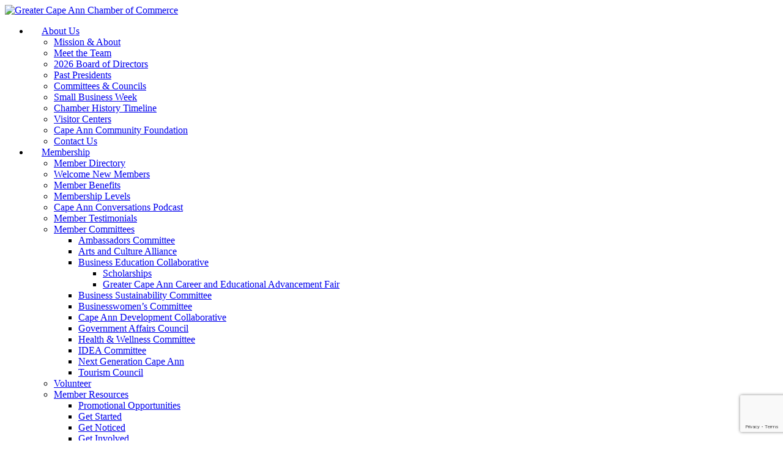

--- FILE ---
content_type: text/html; charset=utf-8
request_url: http://business.capeannchamber.com/list/member/g-everett-mahony-insurance-agency-inc-member-of-the-quinn-group-26132.htm
body_size: 33906
content:

<!doctype html>
<html lang="en-US" >
<head>
<!-- start injected HTML (CCID=2981) -->
<!-- page template: https://capeannchamber.com/chambermastertemplate-for-directory -->
<base href="https://capeannchamber.com/" />
<meta name="description" content="G. Everett Mahony Insurance Agency, Inc., Member of the Quinn Group | Insurance" />
<link href="https://business.capeannchamber.com/integration/customerdefinedcss?_=EeOgXA2" rel="stylesheet" type="text/css" />
<!-- link for rss not inserted -->
<link rel="canonical" href="https://business.capeannchamber.com/list/member/g-everett-mahony-insurance-agency-inc-member-of-the-quinn-group-26132.htm" />
<!-- end injected HTML -->

	<meta charset="UTF-8">
	<link rel="profile" href="http://gmpg.org/xfn/11">
	<link rel="pingback" href="https://capeannchamber.com/xmlrpc.php">
	<meta name="viewport" content="width=device-width, initial-scale=1">
	

	<!-- This site is optimized with the Yoast SEO plugin v26.6 - https://yoast.com/wordpress/plugins/seo/ -->
	<title>G. Everett Mahony Insurance Agency, Inc., Member of the Quinn Group | Insurance - Chambermastertemplate for Directory - Greater Cape Ann Chamber of Commerce</title>
	
	
	
	
	
	
	<meta property="article:publisher" content="https://facebook.com/capeannchamber" />
	<meta property="article:modified_time" content="2025-02-07T15:33:56+00:00" />
	<meta name="twitter:card" content="summary_large_image" />
	<meta name="twitter:label1" content="Est. reading time" />
	<meta name="twitter:data1" content="1 minute" />
	<script type="application/ld+json" class="yoast-schema-graph">{"@context":"https://schema.org","@graph":[{"@type":"WebPage","@id":"https://capeannchamber.com/chambermastertemplate-for-directory/","url":"https://capeannchamber.com/chambermastertemplate-for-directory/","name":"Chambermastertemplate for Directory - Greater Cape Ann Chamber of Commerce","isPartOf":{"@id":"https://capeannchamber.com/#website"},"datePublished":"2025-02-07T15:30:45+00:00","dateModified":"2025-02-07T15:33:56+00:00","breadcrumb":{"@id":"https://capeannchamber.com/chambermastertemplate-for-directory/#breadcrumb"},"inLanguage":"en-US","potentialAction":[{"@type":"ReadAction","target":["https://capeannchamber.com/chambermastertemplate-for-directory/"]}]},{"@type":"BreadcrumbList","@id":"https://capeannchamber.com/chambermastertemplate-for-directory/#breadcrumb","itemListElement":[{"@type":"ListItem","position":1,"name":"Home","item":"https://capeannchamber.com/"},{"@type":"ListItem","position":2,"name":"Chambermastertemplate for Directory"}]},{"@type":"WebSite","@id":"https://capeannchamber.com/#website","url":"https://capeannchamber.com/","name":"capeannchamber.com","description":"Serving Essex, Gloucester, Ipswich, Manchester-by-the-Sea, Rockport","publisher":{"@id":"https://capeannchamber.com/#organization"},"potentialAction":[{"@type":"SearchAction","target":{"@type":"EntryPoint","urlTemplate":"https://capeannchamber.com/?s={search_term_string}"},"query-input":{"@type":"PropertyValueSpecification","valueRequired":true,"valueName":"search_term_string"}}],"inLanguage":"en-US"},{"@type":"Organization","@id":"https://capeannchamber.com/#organization","name":"Greater Cape Ann Chamber","url":"https://capeannchamber.com/","logo":{"@type":"ImageObject","inLanguage":"en-US","@id":"https://capeannchamber.com/#/schema/logo/image/","url":"https://capeannchamber.com/wp-content/uploads/2022/12/GCACC_WhiteBG.png","contentUrl":"https://capeannchamber.com/wp-content/uploads/2022/12/GCACC_WhiteBG.png","width":808,"height":801,"caption":"Greater Cape Ann Chamber"},"image":{"@id":"https://capeannchamber.com/#/schema/logo/image/"},"sameAs":["https://facebook.com/capeannchamber","https://www.linkedin.com/company/cape-ann-chamber-of-commerce_2","https://instagram.com/capeannchamber"]}]}</script>
	<!-- / Yoast SEO plugin. -->


<link rel='dns-prefetch' href='//www.googletagmanager.com' />
<link rel='dns-prefetch' href='//fonts.googleapis.com' />
<!-- capeannchamber.com is managing ads with Advanced Ads 2.0.16 – https://wpadvancedads.com/ --><script id="capea-ready">
			window.advanced_ads_ready=function(e,a){a=a||"complete";var d=function(e){return"interactive"===a?"loading"!==e:"complete"===e};d(document.readyState)?e():document.addEventListener("readystatechange",(function(a){d(a.target.readyState)&&e()}),{once:"interactive"===a})},window.advanced_ads_ready_queue=window.advanced_ads_ready_queue||[];		</script>
		<style id='wp-img-auto-sizes-contain-inline-css'>
img:is([sizes=auto i],[sizes^="auto," i]){contain-intrinsic-size:3000px 1500px}
/*# sourceURL=wp-img-auto-sizes-contain-inline-css */
</style>

<style id='wp-block-library-inline-css'>
:root{--wp-block-synced-color:#7a00df;--wp-block-synced-color--rgb:122,0,223;--wp-bound-block-color:var(--wp-block-synced-color);--wp-editor-canvas-background:#ddd;--wp-admin-theme-color:#007cba;--wp-admin-theme-color--rgb:0,124,186;--wp-admin-theme-color-darker-10:#006ba1;--wp-admin-theme-color-darker-10--rgb:0,107,160.5;--wp-admin-theme-color-darker-20:#005a87;--wp-admin-theme-color-darker-20--rgb:0,90,135;--wp-admin-border-width-focus:2px}@media (min-resolution:192dpi){:root{--wp-admin-border-width-focus:1.5px}}.wp-element-button{cursor:pointer}:root .has-very-light-gray-background-color{background-color:#eee}:root .has-very-dark-gray-background-color{background-color:#313131}:root .has-very-light-gray-color{color:#eee}:root .has-very-dark-gray-color{color:#313131}:root .has-vivid-green-cyan-to-vivid-cyan-blue-gradient-background{background:linear-gradient(135deg,#00d084,#0693e3)}:root .has-purple-crush-gradient-background{background:linear-gradient(135deg,#34e2e4,#4721fb 50%,#ab1dfe)}:root .has-hazy-dawn-gradient-background{background:linear-gradient(135deg,#faaca8,#dad0ec)}:root .has-subdued-olive-gradient-background{background:linear-gradient(135deg,#fafae1,#67a671)}:root .has-atomic-cream-gradient-background{background:linear-gradient(135deg,#fdd79a,#004a59)}:root .has-nightshade-gradient-background{background:linear-gradient(135deg,#330968,#31cdcf)}:root .has-midnight-gradient-background{background:linear-gradient(135deg,#020381,#2874fc)}:root{--wp--preset--font-size--normal:16px;--wp--preset--font-size--huge:42px}.has-regular-font-size{font-size:1em}.has-larger-font-size{font-size:2.625em}.has-normal-font-size{font-size:var(--wp--preset--font-size--normal)}.has-huge-font-size{font-size:var(--wp--preset--font-size--huge)}.has-text-align-center{text-align:center}.has-text-align-left{text-align:left}.has-text-align-right{text-align:right}.has-fit-text{white-space:nowrap!important}#end-resizable-editor-section{display:none}.aligncenter{clear:both}.items-justified-left{justify-content:flex-start}.items-justified-center{justify-content:center}.items-justified-right{justify-content:flex-end}.items-justified-space-between{justify-content:space-between}.screen-reader-text{border:0;clip-path:inset(50%);height:1px;margin:-1px;overflow:hidden;padding:0;position:absolute;width:1px;word-wrap:normal!important}.screen-reader-text:focus{background-color:#ddd;clip-path:none;color:#444;display:block;font-size:1em;height:auto;left:5px;line-height:normal;padding:15px 23px 14px;text-decoration:none;top:5px;width:auto;z-index:100000}html :where(.has-border-color){border-style:solid}html :where([style*=border-top-color]){border-top-style:solid}html :where([style*=border-right-color]){border-right-style:solid}html :where([style*=border-bottom-color]){border-bottom-style:solid}html :where([style*=border-left-color]){border-left-style:solid}html :where([style*=border-width]){border-style:solid}html :where([style*=border-top-width]){border-top-style:solid}html :where([style*=border-right-width]){border-right-style:solid}html :where([style*=border-bottom-width]){border-bottom-style:solid}html :where([style*=border-left-width]){border-left-style:solid}html :where(img[class*=wp-image-]){height:auto;max-width:100%}:where(figure){margin:0 0 1em}html :where(.is-position-sticky){--wp-admin--admin-bar--position-offset:var(--wp-admin--admin-bar--height,0px)}@media screen and (max-width:600px){html :where(.is-position-sticky){--wp-admin--admin-bar--position-offset:0px}}
/*# sourceURL=/wp-includes/css/dist/block-library/common.min.css */
</style>
<style id='classic-theme-styles-inline-css'>
/*! This file is auto-generated */
.wp-block-button__link{color:#fff;background-color:#32373c;border-radius:9999px;box-shadow:none;text-decoration:none;padding:calc(.667em + 2px) calc(1.333em + 2px);font-size:1.125em}.wp-block-file__button{background:#32373c;color:#fff;text-decoration:none}
/*# sourceURL=/wp-includes/css/classic-themes.min.css */
</style>
<style id='global-styles-inline-css'>
:root{--wp--preset--aspect-ratio--square: 1;--wp--preset--aspect-ratio--4-3: 4/3;--wp--preset--aspect-ratio--3-4: 3/4;--wp--preset--aspect-ratio--3-2: 3/2;--wp--preset--aspect-ratio--2-3: 2/3;--wp--preset--aspect-ratio--16-9: 16/9;--wp--preset--aspect-ratio--9-16: 9/16;--wp--preset--color--black: #000000;--wp--preset--color--cyan-bluish-gray: #abb8c3;--wp--preset--color--white: #ffffff;--wp--preset--color--pale-pink: #f78da7;--wp--preset--color--vivid-red: #cf2e2e;--wp--preset--color--luminous-vivid-orange: #ff6900;--wp--preset--color--luminous-vivid-amber: #fcb900;--wp--preset--color--light-green-cyan: #7bdcb5;--wp--preset--color--vivid-green-cyan: #00d084;--wp--preset--color--pale-cyan-blue: #8ed1fc;--wp--preset--color--vivid-cyan-blue: #0693e3;--wp--preset--color--vivid-purple: #9b51e0;--wp--preset--gradient--vivid-cyan-blue-to-vivid-purple: linear-gradient(135deg,rgb(6,147,227) 0%,rgb(155,81,224) 100%);--wp--preset--gradient--light-green-cyan-to-vivid-green-cyan: linear-gradient(135deg,rgb(122,220,180) 0%,rgb(0,208,130) 100%);--wp--preset--gradient--luminous-vivid-amber-to-luminous-vivid-orange: linear-gradient(135deg,rgb(252,185,0) 0%,rgb(255,105,0) 100%);--wp--preset--gradient--luminous-vivid-orange-to-vivid-red: linear-gradient(135deg,rgb(255,105,0) 0%,rgb(207,46,46) 100%);--wp--preset--gradient--very-light-gray-to-cyan-bluish-gray: linear-gradient(135deg,rgb(238,238,238) 0%,rgb(169,184,195) 100%);--wp--preset--gradient--cool-to-warm-spectrum: linear-gradient(135deg,rgb(74,234,220) 0%,rgb(151,120,209) 20%,rgb(207,42,186) 40%,rgb(238,44,130) 60%,rgb(251,105,98) 80%,rgb(254,248,76) 100%);--wp--preset--gradient--blush-light-purple: linear-gradient(135deg,rgb(255,206,236) 0%,rgb(152,150,240) 100%);--wp--preset--gradient--blush-bordeaux: linear-gradient(135deg,rgb(254,205,165) 0%,rgb(254,45,45) 50%,rgb(107,0,62) 100%);--wp--preset--gradient--luminous-dusk: linear-gradient(135deg,rgb(255,203,112) 0%,rgb(199,81,192) 50%,rgb(65,88,208) 100%);--wp--preset--gradient--pale-ocean: linear-gradient(135deg,rgb(255,245,203) 0%,rgb(182,227,212) 50%,rgb(51,167,181) 100%);--wp--preset--gradient--electric-grass: linear-gradient(135deg,rgb(202,248,128) 0%,rgb(113,206,126) 100%);--wp--preset--gradient--midnight: linear-gradient(135deg,rgb(2,3,129) 0%,rgb(40,116,252) 100%);--wp--preset--font-size--small: 13px;--wp--preset--font-size--medium: 20px;--wp--preset--font-size--large: 36px;--wp--preset--font-size--x-large: 42px;--wp--preset--spacing--20: 0.44rem;--wp--preset--spacing--30: 0.67rem;--wp--preset--spacing--40: 1rem;--wp--preset--spacing--50: 1.5rem;--wp--preset--spacing--60: 2.25rem;--wp--preset--spacing--70: 3.38rem;--wp--preset--spacing--80: 5.06rem;--wp--preset--shadow--natural: 6px 6px 9px rgba(0, 0, 0, 0.2);--wp--preset--shadow--deep: 12px 12px 50px rgba(0, 0, 0, 0.4);--wp--preset--shadow--sharp: 6px 6px 0px rgba(0, 0, 0, 0.2);--wp--preset--shadow--outlined: 6px 6px 0px -3px rgb(255, 255, 255), 6px 6px rgb(0, 0, 0);--wp--preset--shadow--crisp: 6px 6px 0px rgb(0, 0, 0);}:where(.is-layout-flex){gap: 0.5em;}:where(.is-layout-grid){gap: 0.5em;}body .is-layout-flex{display: flex;}.is-layout-flex{flex-wrap: wrap;align-items: center;}.is-layout-flex > :is(*, div){margin: 0;}body .is-layout-grid{display: grid;}.is-layout-grid > :is(*, div){margin: 0;}:where(.wp-block-columns.is-layout-flex){gap: 2em;}:where(.wp-block-columns.is-layout-grid){gap: 2em;}:where(.wp-block-post-template.is-layout-flex){gap: 1.25em;}:where(.wp-block-post-template.is-layout-grid){gap: 1.25em;}.has-black-color{color: var(--wp--preset--color--black) !important;}.has-cyan-bluish-gray-color{color: var(--wp--preset--color--cyan-bluish-gray) !important;}.has-white-color{color: var(--wp--preset--color--white) !important;}.has-pale-pink-color{color: var(--wp--preset--color--pale-pink) !important;}.has-vivid-red-color{color: var(--wp--preset--color--vivid-red) !important;}.has-luminous-vivid-orange-color{color: var(--wp--preset--color--luminous-vivid-orange) !important;}.has-luminous-vivid-amber-color{color: var(--wp--preset--color--luminous-vivid-amber) !important;}.has-light-green-cyan-color{color: var(--wp--preset--color--light-green-cyan) !important;}.has-vivid-green-cyan-color{color: var(--wp--preset--color--vivid-green-cyan) !important;}.has-pale-cyan-blue-color{color: var(--wp--preset--color--pale-cyan-blue) !important;}.has-vivid-cyan-blue-color{color: var(--wp--preset--color--vivid-cyan-blue) !important;}.has-vivid-purple-color{color: var(--wp--preset--color--vivid-purple) !important;}.has-black-background-color{background-color: var(--wp--preset--color--black) !important;}.has-cyan-bluish-gray-background-color{background-color: var(--wp--preset--color--cyan-bluish-gray) !important;}.has-white-background-color{background-color: var(--wp--preset--color--white) !important;}.has-pale-pink-background-color{background-color: var(--wp--preset--color--pale-pink) !important;}.has-vivid-red-background-color{background-color: var(--wp--preset--color--vivid-red) !important;}.has-luminous-vivid-orange-background-color{background-color: var(--wp--preset--color--luminous-vivid-orange) !important;}.has-luminous-vivid-amber-background-color{background-color: var(--wp--preset--color--luminous-vivid-amber) !important;}.has-light-green-cyan-background-color{background-color: var(--wp--preset--color--light-green-cyan) !important;}.has-vivid-green-cyan-background-color{background-color: var(--wp--preset--color--vivid-green-cyan) !important;}.has-pale-cyan-blue-background-color{background-color: var(--wp--preset--color--pale-cyan-blue) !important;}.has-vivid-cyan-blue-background-color{background-color: var(--wp--preset--color--vivid-cyan-blue) !important;}.has-vivid-purple-background-color{background-color: var(--wp--preset--color--vivid-purple) !important;}.has-black-border-color{border-color: var(--wp--preset--color--black) !important;}.has-cyan-bluish-gray-border-color{border-color: var(--wp--preset--color--cyan-bluish-gray) !important;}.has-white-border-color{border-color: var(--wp--preset--color--white) !important;}.has-pale-pink-border-color{border-color: var(--wp--preset--color--pale-pink) !important;}.has-vivid-red-border-color{border-color: var(--wp--preset--color--vivid-red) !important;}.has-luminous-vivid-orange-border-color{border-color: var(--wp--preset--color--luminous-vivid-orange) !important;}.has-luminous-vivid-amber-border-color{border-color: var(--wp--preset--color--luminous-vivid-amber) !important;}.has-light-green-cyan-border-color{border-color: var(--wp--preset--color--light-green-cyan) !important;}.has-vivid-green-cyan-border-color{border-color: var(--wp--preset--color--vivid-green-cyan) !important;}.has-pale-cyan-blue-border-color{border-color: var(--wp--preset--color--pale-cyan-blue) !important;}.has-vivid-cyan-blue-border-color{border-color: var(--wp--preset--color--vivid-cyan-blue) !important;}.has-vivid-purple-border-color{border-color: var(--wp--preset--color--vivid-purple) !important;}.has-vivid-cyan-blue-to-vivid-purple-gradient-background{background: var(--wp--preset--gradient--vivid-cyan-blue-to-vivid-purple) !important;}.has-light-green-cyan-to-vivid-green-cyan-gradient-background{background: var(--wp--preset--gradient--light-green-cyan-to-vivid-green-cyan) !important;}.has-luminous-vivid-amber-to-luminous-vivid-orange-gradient-background{background: var(--wp--preset--gradient--luminous-vivid-amber-to-luminous-vivid-orange) !important;}.has-luminous-vivid-orange-to-vivid-red-gradient-background{background: var(--wp--preset--gradient--luminous-vivid-orange-to-vivid-red) !important;}.has-very-light-gray-to-cyan-bluish-gray-gradient-background{background: var(--wp--preset--gradient--very-light-gray-to-cyan-bluish-gray) !important;}.has-cool-to-warm-spectrum-gradient-background{background: var(--wp--preset--gradient--cool-to-warm-spectrum) !important;}.has-blush-light-purple-gradient-background{background: var(--wp--preset--gradient--blush-light-purple) !important;}.has-blush-bordeaux-gradient-background{background: var(--wp--preset--gradient--blush-bordeaux) !important;}.has-luminous-dusk-gradient-background{background: var(--wp--preset--gradient--luminous-dusk) !important;}.has-pale-ocean-gradient-background{background: var(--wp--preset--gradient--pale-ocean) !important;}.has-electric-grass-gradient-background{background: var(--wp--preset--gradient--electric-grass) !important;}.has-midnight-gradient-background{background: var(--wp--preset--gradient--midnight) !important;}.has-small-font-size{font-size: var(--wp--preset--font-size--small) !important;}.has-medium-font-size{font-size: var(--wp--preset--font-size--medium) !important;}.has-large-font-size{font-size: var(--wp--preset--font-size--large) !important;}.has-x-large-font-size{font-size: var(--wp--preset--font-size--x-large) !important;}
/*# sourceURL=global-styles-inline-css */
</style>
<link rel='stylesheet' id='ce_responsive-css' href='https://capeannchamber.com/wp-content/plugins/simple-embed-code/css/video-container.min.css?ver=2.5.1' media='all' />
<style id='wpxpo-global-style-inline-css'>
:root { --preset-color1: #037fff --preset-color2: #026fe0 --preset-color3: #071323 --preset-color4: #132133 --preset-color5: #34495e --preset-color6: #787676 --preset-color7: #f0f2f3 --preset-color8: #f8f9fa --preset-color9: #ffffff }
/*# sourceURL=wpxpo-global-style-inline-css */
</style>
<style id='ultp-preset-colors-style-inline-css'>
:root { --postx_preset_Base_1_color: #f4f4ff; --postx_preset_Base_2_color: #dddff8; --postx_preset_Base_3_color: #B4B4D6; --postx_preset_Primary_color: #3323f0; --postx_preset_Secondary_color: #4a5fff; --postx_preset_Tertiary_color: #FFFFFF; --postx_preset_Contrast_3_color: #545472; --postx_preset_Contrast_2_color: #262657; --postx_preset_Contrast_1_color: #10102e; --postx_preset_Over_Primary_color: #ffffff;  }
/*# sourceURL=ultp-preset-colors-style-inline-css */
</style>
<style id='ultp-preset-gradient-style-inline-css'>
:root { --postx_preset_Primary_to_Secondary_to_Right_gradient: linear-gradient(90deg, var(--postx_preset_Primary_color) 0%, var(--postx_preset_Secondary_color) 100%); --postx_preset_Primary_to_Secondary_to_Bottom_gradient: linear-gradient(180deg, var(--postx_preset_Primary_color) 0%, var(--postx_preset_Secondary_color) 100%); --postx_preset_Secondary_to_Primary_to_Right_gradient: linear-gradient(90deg, var(--postx_preset_Secondary_color) 0%, var(--postx_preset_Primary_color) 100%); --postx_preset_Secondary_to_Primary_to_Bottom_gradient: linear-gradient(180deg, var(--postx_preset_Secondary_color) 0%, var(--postx_preset_Primary_color) 100%); --postx_preset_Cold_Evening_gradient: linear-gradient(0deg, rgb(12, 52, 131) 0%, rgb(162, 182, 223) 100%, rgb(107, 140, 206) 100%, rgb(162, 182, 223) 100%); --postx_preset_Purple_Division_gradient: linear-gradient(0deg, rgb(112, 40, 228) 0%, rgb(229, 178, 202) 100%); --postx_preset_Over_Sun_gradient: linear-gradient(60deg, rgb(171, 236, 214) 0%, rgb(251, 237, 150) 100%); --postx_preset_Morning_Salad_gradient: linear-gradient(-255deg, rgb(183, 248, 219) 0%, rgb(80, 167, 194) 100%); --postx_preset_Fabled_Sunset_gradient: linear-gradient(-270deg, rgb(35, 21, 87) 0%, rgb(68, 16, 122) 29%, rgb(255, 19, 97) 67%, rgb(255, 248, 0) 100%);  }
/*# sourceURL=ultp-preset-gradient-style-inline-css */
</style>
<style id='ultp-preset-typo-style-inline-css'>
@import url('https://fonts.googleapis.com/css?family=Roboto:100,100i,300,300i,400,400i,500,500i,700,700i,900,900i'); :root { --postx_preset_Heading_typo_font_family: Roboto; --postx_preset_Heading_typo_font_family_type: sans-serif; --postx_preset_Heading_typo_font_weight: 600; --postx_preset_Heading_typo_text_transform: capitalize; --postx_preset_Body_and_Others_typo_font_family: Roboto; --postx_preset_Body_and_Others_typo_font_family_type: sans-serif; --postx_preset_Body_and_Others_typo_font_weight: 400; --postx_preset_Body_and_Others_typo_text_transform: lowercase; --postx_preset_body_typo_font_size_lg: 16px; --postx_preset_paragraph_1_typo_font_size_lg: 12px; --postx_preset_paragraph_2_typo_font_size_lg: 12px; --postx_preset_paragraph_3_typo_font_size_lg: 12px; --postx_preset_heading_h1_typo_font_size_lg: 42px; --postx_preset_heading_h2_typo_font_size_lg: 36px; --postx_preset_heading_h3_typo_font_size_lg: 30px; --postx_preset_heading_h4_typo_font_size_lg: 24px; --postx_preset_heading_h5_typo_font_size_lg: 20px; --postx_preset_heading_h6_typo_font_size_lg: 16px; }
/*# sourceURL=ultp-preset-typo-style-inline-css */
</style>
<link rel='stylesheet' id='hamburger.css-css' href='https://capeannchamber.com/wp-content/plugins/wp-responsive-menu/assets/css/wpr-hamburger.css?ver=3.2.1' media='all' />
<link rel='stylesheet' id='wprmenu.css-css' href='https://capeannchamber.com/wp-content/plugins/wp-responsive-menu/assets/css/wprmenu.css?ver=3.2.1' media='all' />
<style id='wprmenu.css-inline-css'>
@media only screen and ( max-width: 1260px ) {html body div.wprm-wrapper {overflow: scroll;}#wprmenu_bar {background-image: url();background-size: cover ;background-repeat: repeat;}#wprmenu_bar {background-color: #1c798c;}html body div#mg-wprm-wrap .wpr_submit .icon.icon-search {color: #ffffff;}#wprmenu_bar .menu_title,#wprmenu_bar .wprmenu_icon_menu,#wprmenu_bar .menu_title a {color: #ffffff;}#wprmenu_bar .menu_title a {font-size: 20px;font-weight: normal;}#mg-wprm-wrap li.menu-item a {font-size: 15px;text-transform: uppercase;font-weight: normal;}#mg-wprm-wrap li.menu-item-has-children ul.sub-menu a {font-size: 15px;text-transform: uppercase;font-weight: normal;}#mg-wprm-wrap li.current-menu-item > a {background: #115056;}#mg-wprm-wrap li.current-menu-item > a,#mg-wprm-wrap li.current-menu-item span.wprmenu_icon{color: #ffffff !important;}#mg-wprm-wrap {background-color: #1c798c;}.cbp-spmenu-push-toright,.cbp-spmenu-push-toright .mm-slideout {left: 80% ;}.cbp-spmenu-push-toleft {left: -80% ;}#mg-wprm-wrap.cbp-spmenu-right,#mg-wprm-wrap.cbp-spmenu-left,#mg-wprm-wrap.cbp-spmenu-right.custom,#mg-wprm-wrap.cbp-spmenu-left.custom,.cbp-spmenu-vertical {width: 80%;max-width: 400px;}#mg-wprm-wrap ul#wprmenu_menu_ul li.menu-item a,div#mg-wprm-wrap ul li span.wprmenu_icon {color: #ffffff;}#mg-wprm-wrap ul#wprmenu_menu_ul li.menu-item:valid ~ a{color: #ffffff;}#mg-wprm-wrap ul#wprmenu_menu_ul li.menu-item a:hover {background: #115056;color: #ffffff !important;}div#mg-wprm-wrap ul>li:hover>span.wprmenu_icon {color: #ffffff !important;}.wprmenu_bar .hamburger-inner,.wprmenu_bar .hamburger-inner::before,.wprmenu_bar .hamburger-inner::after {background: #ffffff;}.wprmenu_bar .hamburger:hover .hamburger-inner,.wprmenu_bar .hamburger:hover .hamburger-inner::before,.wprmenu_bar .hamburger:hover .hamburger-inner::after {background: #ffffff;}div.wprmenu_bar div.hamburger{padding-right: 6px !important;}#wprmenu_menu.left {width:80%;left: -80%;right: auto;}#wprmenu_menu.right {width:80%;right: -80%;left: auto;}html body div#wprmenu_bar {height : 42px;}#mg-wprm-wrap.cbp-spmenu-left,#mg-wprm-wrap.cbp-spmenu-right,#mg-widgetmenu-wrap.cbp-spmenu-widget-left,#mg-widgetmenu-wrap.cbp-spmenu-widget-right {top: 42px !important;}.wprmenu_bar .hamburger {float: left;}.wprmenu_bar #custom_menu_icon.hamburger {top: px;left: px;float: left !important;background-color: #cccccc;}.fw-header{ display: none !important; }.wpr_custom_menu #custom_menu_icon {display: block;}html { padding-top: 42px !important; }#wprmenu_bar,#mg-wprm-wrap { display: block; }div#wpadminbar { position: fixed; }}
/*# sourceURL=wprmenu.css-inline-css */
</style>
<link rel='stylesheet' id='wpr_icons-css' href='https://capeannchamber.com/wp-content/plugins/wp-responsive-menu/inc/assets/icons/wpr-icons.css?ver=3.2.1' media='all' />
<link rel='stylesheet' id='parent-style-css' href='https://capeannchamber.com/wp-content/themes/the-core-parent/style.css?ver=6.9' media='all' />
<link rel='stylesheet' id='bootstrap-css' href='https://capeannchamber.com/wp-content/themes/the-core-parent/css/bootstrap.css?ver=1.0.42' media='all' />
<link rel='stylesheet' id='fw-mmenu-css' href='https://capeannchamber.com/wp-content/themes/the-core-parent/css/jquery.mmenu.all.css?ver=1.0.42' media='all' />
<link rel='stylesheet' id='the-core-style-css' href='https://capeannchamber.com/wp-content/uploads/the-core-style.css?ver=1672416334' media='all' />
<link rel='stylesheet' id='fw-theme-style-css' href='https://capeannchamber.com/wp-content/themes/the-core-child/style.css?ver=1.0.42' media='all' />
<link rel='stylesheet' id='prettyPhoto-css' href='https://capeannchamber.com/wp-content/themes/the-core-parent/css/prettyPhoto.css?ver=1.0.42' media='all' />
<link rel='stylesheet' id='animate-css' href='https://capeannchamber.com/wp-content/themes/the-core-parent/css/animate.css?ver=1.0.42' media='all' />
<link rel='stylesheet' id='font-awesome-css' href='https://capeannchamber.com/wp-content/plugins/unyson/framework/static/libs/font-awesome/css/font-awesome.min.css?ver=2.7.31' media='all' />
<link rel='stylesheet' id='fw-googleFonts-css' href='https://fonts.googleapis.com/css?family=Crimson+Text%3Aregular&#038;subset=latin&#038;ver=6.9' media='all' />
<link rel='stylesheet' id='wp-block-paragraph-css' href='https://capeannchamber.com/wp-includes/blocks/paragraph/style.min.css?ver=6.9' media='all' />
<!--n2css--><!--n2js--><script src="https://capeannchamber.com/wp-includes/js/jquery/jquery.min.js?ver=3.7.1" id="jquery-core-js"></script>
<script src="https://capeannchamber.com/wp-includes/js/jquery/jquery-migrate.min.js?ver=3.4.1" id="jquery-migrate-js"></script>
<script src="https://capeannchamber.com/wp-content/plugins/wp-responsive-menu/assets/js/modernizr.custom.js?ver=3.2.1" id="modernizr-js"></script>
<script src="https://capeannchamber.com/wp-content/plugins/wp-responsive-menu/assets/js/touchSwipe.js?ver=3.2.1" id="touchSwipe-js"></script>
<script id="wprmenu.js-js-extra">
var wprmenu = {"zooming":"1","from_width":"1260","push_width":"400","menu_width":"80","parent_click":"","swipe":"","enable_overlay":"","wprmenuDemoId":""};
//# sourceURL=wprmenu.js-js-extra
</script>
<script src="https://capeannchamber.com/wp-content/plugins/wp-responsive-menu/assets/js/wprmenu.js?ver=3.2.1" id="wprmenu.js-js"></script>
<script src="https://capeannchamber.com/wp-content/themes/the-core-child/js/slick.min.js?ver=1.0.1" id="slick-js"></script>
<script id="advanced-ads-advanced-js-js-extra">
var advads_options = {"blog_id":"1","privacy":{"enabled":false,"state":"not_needed"}};
//# sourceURL=advanced-ads-advanced-js-js-extra
</script>
<script src="https://capeannchamber.com/wp-content/plugins/advanced-ads/public/assets/js/advanced.min.js?ver=2.0.16" id="advanced-ads-advanced-js-js"></script>
<script src="https://capeannchamber.com/wp-content/themes/the-core-parent/js/lib/bootstrap.min.js?ver=1.0.42" id="bootstrap-js"></script>
<script src="https://capeannchamber.com/wp-content/themes/the-core-parent/js/lib/html5shiv.js?ver=1.0.42" id="html5shiv-js"></script>
<script src="https://capeannchamber.com/wp-content/themes/the-core-parent/js/lib/respond.min.js?ver=1.0.42" id="respond-js"></script>

<!-- Google tag (gtag.js) snippet added by Site Kit -->
<!-- Google Analytics snippet added by Site Kit -->
<script src="https://www.googletagmanager.com/gtag/js?id=GT-MJS9BBQ" id="google_gtagjs-js" async></script>
<script id="google_gtagjs-js-after">
window.dataLayer = window.dataLayer || [];function gtag(){dataLayer.push(arguments);}
gtag("set","linker",{"domains":["capeannchamber.com"]});
gtag("js", new Date());
gtag("set", "developer_id.dZTNiMT", true);
gtag("config", "GT-MJS9BBQ");
//# sourceURL=google_gtagjs-js-after
</script>
<!-- start Simple Custom CSS and JS -->
<style>
.header-1 .primary-navigation > ul > li > a {
    margin-right: 0;
    margin-left: 20px;
}

/* Add your CSS code here.

For example:
.example {
    color: red;
}

For brushing up on your CSS knowledge, check out http://www.w3schools.com/css/css_syntax.asp

End of comment */ 

</style>
<!-- end Simple Custom CSS and JS -->
<!-- start Simple Custom CSS and JS -->
<style>
/* Give the link some padding and some color */
join-button {
  padding: 10px;
}

.join-button > a {
  padding: 5px 5px !important;
  color: #ffffff !important;
  border-radius: 5px;
  background-color: #3196b0;
}

/* Give the button a hover & active state */
.join-button > a:active,
.join-button > a:hover {
  color: #ffffff !important;
  background-color: #196f8c;
}</style>
<!-- end Simple Custom CSS and JS -->
<!-- start Simple Custom CSS and JS -->
<style>
.fw-logo-retina .fw-site-logo {
    width: 175px;
}</style>
<!-- end Simple Custom CSS and JS -->
<!-- start Simple Custom CSS and JS -->
<style>


#mobile-menu .mm-listview > li > a, #mobile-menu .mm-listview > li > span, #mobile-menu .mm-title, #mobile-menu .mm-listview .mm-counter {
    color: #fff;
}</style>
<!-- end Simple Custom CSS and JS -->
<!-- start Simple Custom CSS and JS -->
<style>
h1, .h1 {
       letter-spacing: 0px !important;
    
}

</style>
<!-- end Simple Custom CSS and JS -->
<meta name="generator" content="Site Kit by Google 1.168.0" /><!-- Global site tag (gtag.js) - Google Analytics -->

<script async src="https://www.googletagmanager.com/gtag/js?id=UA-99757248-1"></script>

<script>
  window.dataLayer = window.dataLayer || [];
  function gtag(){dataLayer.push(arguments);}
  gtag('js', new Date());
  gtag('config', 'UA-99757248-1');
</script>		<script type="text/javascript">
			var advadsCfpQueue = [];
			var advadsCfpAd = function( adID ) {
				if ( 'undefined' === typeof advadsProCfp ) {
					advadsCfpQueue.push( adID )
				} else {
					advadsProCfp.addElement( adID )
				}
			}
		</script>
		
<!-- Google Tag Manager snippet added by Site Kit -->
<script>
			( function( w, d, s, l, i ) {
				w[l] = w[l] || [];
				w[l].push( {'gtm.start': new Date().getTime(), event: 'gtm.js'} );
				var f = d.getElementsByTagName( s )[0],
					j = d.createElement( s ), dl = l != 'dataLayer' ? '&l=' + l : '';
				j.async = true;
				j.src = 'https://www.googletagmanager.com/gtm.js?id=' + i + dl;
				f.parentNode.insertBefore( j, f );
			} )( window, document, 'script', 'dataLayer', 'GTM-W6WRKSX' );
			
</script>

<!-- End Google Tag Manager snippet added by Site Kit -->
<link rel="icon" href="https://capeannchamber.com/wp-content/uploads/2023/11/cropped-GCACC-Logo-Blue-for-Social-Media-32x32.png" sizes="32x32" />
<link rel="icon" href="https://capeannchamber.com/wp-content/uploads/2023/11/cropped-GCACC-Logo-Blue-for-Social-Media-192x192.png" sizes="192x192" />
<link rel="apple-touch-icon" href="https://capeannchamber.com/wp-content/uploads/2023/11/cropped-GCACC-Logo-Blue-for-Social-Media-180x180.png" />
<meta name="msapplication-TileImage" content="https://capeannchamber.com/wp-content/uploads/2023/11/cropped-GCACC-Logo-Blue-for-Social-Media-270x270.png" />
    <!-- jQuery first, then Popper.js, then Bootstrap JS -->
    <script src="https://code.jquery.com/jquery-3.7.1.min.js" crossorigin="anonymous"></script>
    <script type="text/javascript" src="https://code.jquery.com/ui/1.13.2/jquery-ui.min.js"></script>
<script src="https://business.capeannchamber.com/Content/bundles/SEO4?v=jX-Yo1jNxYBrX6Ffq1gbxQahkKjKjLSiGjCSMnG9UuU1"></script>
    <script type="text/javascript" src="https://ajax.aspnetcdn.com/ajax/globalize/0.1.1/globalize.min.js"></script>
    <script type="text/javascript" src="https://ajax.aspnetcdn.com/ajax/globalize/0.1.1/cultures/globalize.culture.en-US.js"></script>
    <!-- Required meta tags -->
    <meta charset="utf-8">
    <meta name="viewport" content="width=device-width, initial-scale=1, shrink-to-fit=no">
    <link rel="stylesheet" href="https://code.jquery.com/ui/1.13.2/themes/base/jquery-ui.css" type="text/css" media="all" />
    <script type="text/javascript">
        var MNI = MNI || {};
        MNI.CurrentCulture = 'en-US';
        MNI.CultureDateFormat = 'M/d/yyyy';
        MNI.BaseUrl = 'https://business.capeannchamber.com';
        MNI.jQuery = jQuery.noConflict(true);
        MNI.Page = {
            Domain: 'business.capeannchamber.com',
            Context: 299,
            Category: null,
            Member: 26132,
            MemberPagePopup: false
        };
        MNI.LayoutPromise = new Promise(function (resolve) {
            MNI.LayoutResolution = resolve;
        });
        MNI.MemberFilterUrl = 'list';
    </script>


    <script src="https://www.google.com/recaptcha/enterprise.js?render=6LfI_T8rAAAAAMkWHrLP_GfSf3tLy9tKa839wcWa" async defer></script>
    <script>

        const SITE_KEY = '6LfI_T8rAAAAAMkWHrLP_GfSf3tLy9tKa839wcWa';

        // Repeatedly check if grecaptcha has been loaded, and call the callback once it's available
        function waitForGrecaptcha(callback, retries = 10, interval = 1000) {
            if (typeof grecaptcha !== 'undefined' && grecaptcha.enterprise.execute) {
                callback();
            } else if (retries > 0) { 
                setTimeout(() => {
                    waitForGrecaptcha(callback, retries - 1, interval);
                }, interval);
            } else {
                console.error("grecaptcha is not available after multiple attempts");
            }
        }

        // Generates a reCAPTCHA v3 token using grecaptcha.enterprise and injects it into the given form.
        // If the token input doesn't exist, it creates one. Then it executes the callback with the token.
        function setReCaptchaToken(formElement, callback, action = 'submit') {
            grecaptcha.enterprise.ready(function () {
                grecaptcha.enterprise.execute(SITE_KEY, { action: action }).then(function (token) {

                    MNI.jQuery(function ($) {
                        let input = $(formElement).find("input[name='g-recaptcha-v3']");

                        if (input.length === 0) {
                            input = $('<input>', {
                                type: 'hidden',
                                name: 'g-recaptcha-v3',
                                value: token
                            });
                            $(formElement).append(input);
                        }
                        else
                            $(input).val(token);

                        if (typeof callback === 'function') callback(token);
                    })

                });
            });
        }

    </script>




<script src="https://business.capeannchamber.com/Content/bundles/MNI?v=34V3-w6z5bLW9Yl7pjO3C5tja0TdKeHFrpRQ0eCPbz81"></script>


    <meta property='og:url' content='https://business.capeannchamber.com/list/member/g-everett-mahony-insurance-agency-inc-member-of-the-quinn-group-26132.htm' />
<meta property='og:title' content='G. Everett Mahony Insurance Agency, Inc., Member of the Quinn Group' />
<meta property='og:image' content='https://chambermaster.blob.core.windows.net/images/chambers/2981/ChamberImages/logo/200x200/GCACC_WhiteBG.png' />

    <!-- Bootstrap CSS -->
    <link type="text/css" href="https://business.capeannchamber.com/Content/SEO4/css/bootstrap/bootstrap-ns.min.css" rel="stylesheet" />
<link href="https://business.capeannchamber.com/Content/SEO4/css/fontawesome/css/fa.bundle?v=ruPA372u21djZ69Q5Ysnch4rq1PR55j8o6h6btgP60M1" rel="stylesheet"/>
<link href="https://business.capeannchamber.com/Content/SEO4/css/v4-module.bundle?v=teKUclOSNwyO4iQ2s3q00X0U2jxs0Mkz0T6S0f4p_241" rel="stylesheet"/>
<script>window.CMS = true;</script>
<script>
const isPath = (path) => {
  if (!path || path.trim() === '') {
    throw new Error('Invalid or empty path argument')
  }
  const normalizedPath = path.toLowerCase().replace(/\/$/, '')
  const normalizeCurrentPath = window.location.pathname.toLowerCase().replace(/\/$/, '')
  return normalizeCurrentPath === normalizedPath
}
</script></head>
<body class="wp-singular page-template-default page page-id-53579 wp-embed-responsive wp-theme-the-core-parent wp-child-theme-the-core-child postx-page metaslider-plugin fw-full fw-website-align-center fw-section-space-sm header-1 fw-top-bar-off fw-no-absolute-header fw-top-social-right  search-in-menu mobile-menu-item-align-left fw-mobile-menu-position-right fw-top-logo-left fw-logo-image fw-logo-retina fw-animation-mobile-off fw-search-filter-off aa-prefix-capea-" itemscope="itemscope" itemtype="https://schema.org/WebPage">
    				<div id="page" class="hfeed site">
						<header class="fw-header" itemscope="itemscope" itemtype="https://schema.org/WPHeader">
		<div class="fw-header-main">
		<div class="fw-container">
			<a href="#mobile-menu" class="mmenu-link"><i class="fa fa-navicon"></i></a>
										<div class="fw-wrap-logo">
				
												<a href="https://capeannchamber.com/" class="fw-site-logo">
								<img src="//capeannchamber.com/wp-content/uploads/2022/12/GCACC-Logo-Horizontal-white-for-web-1.png" alt="Greater Cape Ann Chamber  of  Commerce" />
							</a>
						
							</div>
								<div class="fw-search fw-mini-search">
						<a href="#" class="fw-search-icon"><i class="fa fa-search"></i></a>
		</div>
				<div class="fw-nav-wrap" itemscope="itemscope" itemtype="https://schema.org/SiteNavigationElement" role="navigation">
				<nav id="fw-menu-primary" class="fw-site-navigation primary-navigation"><ul id="menu-top-menu" class="fw-nav-menu"><li id="menu-item-7348" class="menu-item menu-item-type-custom menu-item-object-custom menu-item-has-children menu-item-7348"><a href="#"><span>About Us</span></a>
<ul class="sub-menu">
	<li id="menu-item-7902" class="menu-item menu-item-type-post_type menu-item-object-page menu-item-7902"><a href="https://capeannchamber.com/about-the-chamber/"><span>Mission &amp; About</span></a></li>
	<li id="menu-item-32742" class="menu-item menu-item-type-post_type menu-item-object-page menu-item-32742"><a href="https://capeannchamber.com/2022-meet-the-team/"><span>Meet the Team</span></a></li>
	<li id="menu-item-53353" class="menu-item menu-item-type-post_type menu-item-object-page menu-item-53353"><a href="https://capeannchamber.com/2026-board-of-directors/"><span>2026 Board of Directors</span></a></li>
	<li id="menu-item-37046" class="menu-item menu-item-type-post_type menu-item-object-page menu-item-37046"><a href="https://capeannchamber.com/past-presidents/"><span>Past Presidents</span></a></li>
	<li id="menu-item-6951" class="menu-item menu-item-type-post_type menu-item-object-page menu-item-6951"><a href="https://capeannchamber.com/committees/"><span>Committees &#038; Councils</span></a></li>
	<li id="menu-item-32926" class="menu-item menu-item-type-post_type menu-item-object-page menu-item-32926"><a href="https://capeannchamber.com/small-business-week/"><span>Small Business Week</span></a></li>
	<li id="menu-item-39529" class="menu-item menu-item-type-post_type menu-item-object-page menu-item-39529"><a href="https://capeannchamber.com/chamber-history-timeline/"><span>Chamber History Timeline</span></a></li>
	<li id="menu-item-6844" class="menu-item menu-item-type-post_type menu-item-object-page menu-item-6844"><a href="https://capeannchamber.com/visitor-centers/"><span>Visitor Centers</span></a></li>
	<li id="menu-item-12396" class="menu-item menu-item-type-custom menu-item-object-custom menu-item-12396"><a target="_blank" href="https://lovecapeann.com/"><span>Cape Ann Community Foundation</span></a></li>
	<li id="menu-item-6950" class="menu-item menu-item-type-post_type menu-item-object-page menu-item-6950"><a href="https://capeannchamber.com/contact/"><span>Contact Us</span></a></li>
</ul>
</li>
<li id="menu-item-7349" class="menu-item menu-item-type-custom menu-item-object-custom menu-item-has-children menu-item-7349"><a href="#"><span>Membership</span></a>
<ul class="sub-menu">
	<li id="menu-item-6850" class="menu-item menu-item-type-custom menu-item-object-custom menu-item-6850"><a href="https://business.capeannchamber.com/list/"><span>Member Directory</span></a></li>
	<li id="menu-item-35773" class="menu-item menu-item-type-post_type menu-item-object-page menu-item-35773"><a href="https://capeannchamber.com/welcome-new-members/"><span>Welcome New Members</span></a></li>
	<li id="menu-item-7308" class="menu-item menu-item-type-post_type menu-item-object-page menu-item-7308"><a href="https://capeannchamber.com/member-benefits/"><span>Member Benefits</span></a></li>
	<li id="menu-item-6847" class="menu-item menu-item-type-post_type menu-item-object-page menu-item-6847"><a href="https://capeannchamber.com/membership/membership-levels/"><span>Membership Levels</span></a></li>
	<li id="menu-item-55169" class="menu-item menu-item-type-post_type menu-item-object-page menu-item-55169"><a href="https://capeannchamber.com/cape-ann-conversations-podcast-2/"><span>Cape Ann Conversations Podcast</span></a></li>
	<li id="menu-item-7912" class="menu-item menu-item-type-post_type menu-item-object-page menu-item-7912"><a href="https://capeannchamber.com/tesimonials/"><span>Member Testimonials</span></a></li>
	<li id="menu-item-7999" class="menu-item menu-item-type-post_type menu-item-object-page menu-item-has-children menu-item-7999"><a href="https://capeannchamber.com/committees/"><span>Member Committees</span></a>
	<ul class="sub-menu">
		<li id="menu-item-8000" class="menu-item menu-item-type-post_type menu-item-object-page menu-item-8000"><a href="https://capeannchamber.com/committees/ambassadors-committee/"><span>Ambassadors Committee</span></a></li>
		<li id="menu-item-49116" class="menu-item menu-item-type-post_type menu-item-object-page menu-item-49116"><a href="https://capeannchamber.com/committees/arts-and-culture-alliance/"><span>Arts and Culture Alliance</span></a></li>
		<li id="menu-item-8001" class="menu-item menu-item-type-post_type menu-item-object-page menu-item-has-children menu-item-8001"><a href="https://capeannchamber.com/committees/business-education-collaborative/"><span>Business Education Collaborative</span></a>
		<ul class="sub-menu">
			<li id="menu-item-8003" class="menu-item menu-item-type-post_type menu-item-object-page menu-item-8003"><a href="https://capeannchamber.com/committees/business-education-collaborative/scholarships/"><span>Scholarships</span></a></li>
			<li id="menu-item-40944" class="menu-item menu-item-type-post_type menu-item-object-page menu-item-40944"><a href="https://capeannchamber.com/committees/business-education-collaborative/greater-cape-ann-career-and-educational-advancement-fair/"><span>Greater Cape Ann Career and Educational Advancement Fair</span></a></li>
		</ul>
</li>
		<li id="menu-item-53346" class="menu-item menu-item-type-post_type menu-item-object-page menu-item-53346"><a href="https://capeannchamber.com/committees/business-sustainability-committee/"><span>Business Sustainability Committee</span></a></li>
		<li id="menu-item-50157" class="menu-item menu-item-type-post_type menu-item-object-page menu-item-50157"><a href="https://capeannchamber.com/committees/businesswomens-committee/"><span>Businesswomen’s Committee</span></a></li>
		<li id="menu-item-40356" class="menu-item menu-item-type-post_type menu-item-object-page menu-item-40356"><a href="https://capeannchamber.com/committees/cape-ann-development-collaborative/"><span>Cape Ann Development Collaborative</span></a></li>
		<li id="menu-item-8011" class="menu-item menu-item-type-post_type menu-item-object-page menu-item-8011"><a href="https://capeannchamber.com/committees/government-affairs-council/"><span>Government Affairs Council</span></a></li>
		<li id="menu-item-8012" class="menu-item menu-item-type-post_type menu-item-object-page menu-item-8012"><a href="https://capeannchamber.com/committees/health-wellness-committee/"><span>Health &amp; Wellness Committee</span></a></li>
		<li id="menu-item-36460" class="menu-item menu-item-type-post_type menu-item-object-page menu-item-36460"><a href="https://capeannchamber.com/committees/idea/"><span>IDEA Committee</span></a></li>
		<li id="menu-item-11455" class="menu-item menu-item-type-post_type menu-item-object-page menu-item-11455"><a href="https://capeannchamber.com/committees/next-generation-cape-ann/"><span>Next Generation Cape Ann</span></a></li>
		<li id="menu-item-11454" class="menu-item menu-item-type-post_type menu-item-object-page menu-item-11454"><a href="https://capeannchamber.com/committees/tourism-council/"><span>Tourism Council</span></a></li>
	</ul>
</li>
	<li id="menu-item-9963" class="menu-item menu-item-type-post_type menu-item-object-page menu-item-9963"><a href="https://capeannchamber.com/volunteer/"><span>Volunteer</span></a></li>
	<li id="menu-item-7998" class="menu-item menu-item-type-custom menu-item-object-custom menu-item-has-children menu-item-7998"><a href="#"><span>Member Resources</span></a>
	<ul class="sub-menu">
		<li id="menu-item-38446" class="menu-item menu-item-type-post_type menu-item-object-page menu-item-38446"><a href="https://capeannchamber.com/promotional-opportunities/"><span>Promotional Opportunities</span></a></li>
		<li id="menu-item-6848" class="menu-item menu-item-type-post_type menu-item-object-page menu-item-6848"><a href="https://capeannchamber.com/get-started/"><span>Get Started</span></a></li>
		<li id="menu-item-6845" class="menu-item menu-item-type-post_type menu-item-object-page menu-item-6845"><a href="https://capeannchamber.com/get-noticed/"><span>Get Noticed</span></a></li>
		<li id="menu-item-35613" class="menu-item menu-item-type-post_type menu-item-object-page menu-item-35613"><a href="https://capeannchamber.com/committees/"><span>Get Involved</span></a></li>
		<li id="menu-item-8020" class="menu-item menu-item-type-post_type menu-item-object-page menu-item-8020"><a href="https://capeannchamber.com/tutorials/"><span>Chamber Tutorials</span></a></li>
		<li id="menu-item-7541" class="menu-item menu-item-type-post_type menu-item-object-page menu-item-7541"><a href="https://capeannchamber.com/member-savings/"><span>Member Savings Programs</span></a></li>
	</ul>
</li>
</ul>
</li>
<li id="menu-item-30243" class="menu-item menu-item-type-custom menu-item-object-custom menu-item-has-children menu-item-30243"><a href="#"><span>Resources</span></a>
<ul class="sub-menu">
	<li id="menu-item-38553" class="menu-item menu-item-type-post_type menu-item-object-page menu-item-38553"><a href="https://capeannchamber.com/promotional-opportunities/"><span>Promotional Opportunities</span></a></li>
	<li id="menu-item-30242" class="menu-item menu-item-type-custom menu-item-object-custom menu-item-has-children menu-item-30242"><a href="https://business.capeannchamber.com/hotdeals/"><span>Shop Local Programs</span></a>
	<ul class="sub-menu">
		<li id="menu-item-30244" class="menu-item menu-item-type-custom menu-item-object-custom menu-item-30244"><a href="https://business.capeannchamber.com/hotdeals/"><span>Shop Our Members</span></a></li>
		<li id="menu-item-30245" class="menu-item menu-item-type-custom menu-item-object-custom menu-item-30245"><a href="https://capeannchamber.com/cape-ann-gift-checks/"><span>Greater Cape Ann Gift Check</span></a></li>
	</ul>
</li>
	<li id="menu-item-30672" class="menu-item menu-item-type-custom menu-item-object-custom menu-item-30672"><a href="https://capeannchamber.com/committees/business-education-collaborative/scholarships/"><span>Scholarships</span></a></li>
	<li id="menu-item-39352" class="menu-item menu-item-type-custom menu-item-object-custom menu-item-39352"><a href="https://business.capeannchamber.com/news/"><span>Member Press Releases</span></a></li>
	<li id="menu-item-7466" class="menu-item menu-item-type-custom menu-item-object-custom menu-item-7466"><a href="https://business.capeannchamber.com/jobs/"><span>Job Listings</span></a></li>
	<li id="menu-item-8021" class="menu-item menu-item-type-post_type menu-item-object-page menu-item-8021"><a href="https://capeannchamber.com/helpful-links/"><span>Business Resources</span></a></li>
	<li id="menu-item-31292" class="menu-item menu-item-type-post_type menu-item-object-page menu-item-31292"><a href="https://capeannchamber.com/chamber-resources/"><span>Chamber Resources</span></a></li>
	<li id="menu-item-35578" class="menu-item menu-item-type-post_type menu-item-object-page menu-item-35578"><a href="https://capeannchamber.com/soundings-newsletters/"><span>Soundings Newsletters</span></a></li>
	<li id="menu-item-8017" class="menu-item menu-item-type-post_type menu-item-object-page menu-item-8017"><a href="https://capeannchamber.com/visit-cape-ann/community-contacts/"><span>Community Contacts</span></a></li>
</ul>
</li>
<li id="menu-item-7520" class="menu-item menu-item-type-custom menu-item-object-custom menu-item-has-children menu-item-7520"><a href="https://business.capeannchamber.com/events/calendar/"><span>Events</span></a>
<ul class="sub-menu">
	<li id="menu-item-7547" class="menu-item menu-item-type-custom menu-item-object-custom menu-item-7547"><a href="https://business.capeannchamber.com/events/calendarcatgid/6"><span>Chamber Event Calendar</span></a></li>
	<li id="menu-item-7548" class="menu-item menu-item-type-custom menu-item-object-custom menu-item-7548"><a href="https://business.capeannchamber.com/events/calendar"><span>Community Event Calendar</span></a></li>
	<li id="menu-item-55403" class="menu-item menu-item-type-custom menu-item-object-custom menu-item-55403"><a target="_blank" href="https://rockportusa.com/christmas-in-rockport/"><span>Christmas in Rockport</span></a></li>
	<li id="menu-item-55705" class="menu-item menu-item-type-post_type menu-item-object-page menu-item-55705"><a href="https://capeannchamber.com/events/mistletoe-madness/mistletoe-madness-rockport/"><span>Mistletoe Madness in Rockport</span></a></li>
	<li id="menu-item-55627" class="menu-item menu-item-type-post_type menu-item-object-page menu-item-55627"><a href="https://capeannchamber.com/2026-annual-celebration/"><span>2026 Annual Celebration</span></a></li>
	<li id="menu-item-33015" class="menu-item menu-item-type-post_type menu-item-object-page menu-item-33015"><a href="https://capeannchamber.com/signature-events/"><span>Signature Events</span></a></li>
</ul>
</li>
<li id="menu-item-36115" class="menu-item menu-item-type-post_type menu-item-object-page menu-item-36115"><a href="https://capeannchamber.com/chamber-blog/"><span>Blog</span></a></li>
<li id="menu-item-8013" class="menu-item menu-item-type-custom menu-item-object-custom menu-item-has-children menu-item-8013"><a href="#"><span>Visit Cape Ann</span></a>
<ul class="sub-menu">
	<li id="menu-item-8019" class="menu-item menu-item-type-post_type menu-item-object-page menu-item-8019"><a href="https://capeannchamber.com/visit-cape-ann/"><span>Plan Your Trip</span></a></li>
	<li id="menu-item-8014" class="menu-item menu-item-type-post_type menu-item-object-page menu-item-8014"><a href="https://capeannchamber.com/visitor-centers/"><span>Visitor Centers</span></a></li>
	<li id="menu-item-7139" class="menu-item menu-item-type-post_type menu-item-object-page menu-item-7139"><a href="https://capeannchamber.com/publications/"><span>Visitor Guides &#038; Maps</span></a></li>
	<li id="menu-item-8018" class="menu-item menu-item-type-post_type menu-item-object-page menu-item-8018"><a href="https://capeannchamber.com/visit-cape-ann/history-of-cape-ann/"><span>History of Cape Ann</span></a></li>
	<li id="menu-item-12393" class="menu-item menu-item-type-custom menu-item-object-custom menu-item-12393"><a target="_blank" href="https://capeannvacations.com/"><span>capeannvacations.com</span></a></li>
	<li id="menu-item-12394" class="menu-item menu-item-type-custom menu-item-object-custom menu-item-12394"><a target="_blank" href="https://rockportusa.com/"><span>rockportusa.com</span></a></li>
	<li id="menu-item-9768" class="menu-item menu-item-type-custom menu-item-object-custom menu-item-9768"><a href="https://business.capeannchamber.com/list/"><span>Find a Business</span></a></li>
	<li id="menu-item-7465" class="menu-item menu-item-type-custom menu-item-object-custom menu-item-7465"><a href="https://business.capeannchamber.com/hotdeals/"><span>Shop Our Members</span></a></li>
	<li id="menu-item-7613" class="menu-item menu-item-type-post_type menu-item-object-page menu-item-7613"><a href="https://capeannchamber.com/cape-ann-gift-checks/"><span>Cape Ann Gift Check</span></a></li>
</ul>
</li>
<li id="menu-item-53709" class="join-button menu-item menu-item-type-custom menu-item-object-custom menu-item-53709"><a href="https://business.capeannchamber.com/list/"><span>Directory</span></a></li>
<li id="menu-item-8425" class="join-button menu-item menu-item-type-custom menu-item-object-custom menu-item-8425"><a href="https://business.capeannchamber.com/member/newmemberapp/"><span>JOIN NOW!</span></a></li>
<li id="menu-item-7467" class="join-button menu-item menu-item-type-custom menu-item-object-custom menu-item-7467"><a target="_blank" href="https://business.capeannchamber.com/login/"><span>Member Login</span></a></li>
</ul></nav>			</div>
		</div>
	</div>
			<div class="fw-wrap-search-form fw-form-search-full" role="search">
			<form class="fw-search-form" method="get" action="https://capeannchamber.com/">
				<input type="text" name="s" class="fw-input-search" placeholder="Search">
				<div class="fw-submit-wrap"></div>
			</form>
		</div>
	</header>
<nav id="mobile-menu"><ul><li  class="menu-item menu-item-type-custom menu-item-object-custom menu-item-has-children"><a href="#">About Us</a><ul class="sub-menu">	<li  class="menu-item menu-item-type-post_type menu-item-object-page"><a href="https://capeannchamber.com/about-the-chamber/">Mission &amp; About</a></li>	<li  class="menu-item menu-item-type-post_type menu-item-object-page"><a href="https://capeannchamber.com/2022-meet-the-team/">Meet the Team</a></li>	<li  class="menu-item menu-item-type-post_type menu-item-object-page"><a href="https://capeannchamber.com/2026-board-of-directors/">2026 Board of Directors</a></li>	<li  class="menu-item menu-item-type-post_type menu-item-object-page"><a href="https://capeannchamber.com/past-presidents/">Past Presidents</a></li>	<li  class="menu-item menu-item-type-post_type menu-item-object-page"><a href="https://capeannchamber.com/committees/">Committees &#038; Councils</a></li>	<li  class="menu-item menu-item-type-post_type menu-item-object-page"><a href="https://capeannchamber.com/small-business-week/">Small Business Week</a></li>	<li  class="menu-item menu-item-type-post_type menu-item-object-page"><a href="https://capeannchamber.com/chamber-history-timeline/">Chamber History Timeline</a></li>	<li  class="menu-item menu-item-type-post_type menu-item-object-page"><a href="https://capeannchamber.com/visitor-centers/">Visitor Centers</a></li>	<li  class="menu-item menu-item-type-custom menu-item-object-custom"><a target="_blank" href="https://lovecapeann.com/">Cape Ann Community Foundation</a></li>	<li  class="menu-item menu-item-type-post_type menu-item-object-page"><a href="https://capeannchamber.com/contact/">Contact Us</a></li></ul></li><li  class="menu-item menu-item-type-custom menu-item-object-custom menu-item-has-children"><a href="#">Membership</a><ul class="sub-menu">	<li  class="menu-item menu-item-type-custom menu-item-object-custom"><a href="https://business.capeannchamber.com/list/">Member Directory</a></li>	<li  class="menu-item menu-item-type-post_type menu-item-object-page"><a href="https://capeannchamber.com/welcome-new-members/">Welcome New Members</a></li>	<li  class="menu-item menu-item-type-post_type menu-item-object-page"><a href="https://capeannchamber.com/member-benefits/">Member Benefits</a></li>	<li  class="menu-item menu-item-type-post_type menu-item-object-page"><a href="https://capeannchamber.com/membership/membership-levels/">Membership Levels</a></li>	<li  class="menu-item menu-item-type-post_type menu-item-object-page"><a href="https://capeannchamber.com/cape-ann-conversations-podcast-2/">Cape Ann Conversations Podcast</a></li>	<li  class="menu-item menu-item-type-post_type menu-item-object-page"><a href="https://capeannchamber.com/tesimonials/">Member Testimonials</a></li>	<li  class="menu-item menu-item-type-post_type menu-item-object-page menu-item-has-children"><a href="https://capeannchamber.com/committees/">Member Committees</a>	<ul class="sub-menu">		<li  class="menu-item menu-item-type-post_type menu-item-object-page"><a href="https://capeannchamber.com/committees/ambassadors-committee/">Ambassadors Committee</a></li>		<li  class="menu-item menu-item-type-post_type menu-item-object-page"><a href="https://capeannchamber.com/committees/arts-and-culture-alliance/">Arts and Culture Alliance</a></li>		<li  class="menu-item menu-item-type-post_type menu-item-object-page menu-item-has-children"><a href="https://capeannchamber.com/committees/business-education-collaborative/">Business Education Collaborative</a>		<ul class="sub-menu">			<li  class="menu-item menu-item-type-post_type menu-item-object-page"><a href="https://capeannchamber.com/committees/business-education-collaborative/scholarships/">Scholarships</a></li>			<li  class="menu-item menu-item-type-post_type menu-item-object-page"><a href="https://capeannchamber.com/committees/business-education-collaborative/greater-cape-ann-career-and-educational-advancement-fair/">Greater Cape Ann Career and Educational Advancement Fair</a></li>		</ul></li>		<li  class="menu-item menu-item-type-post_type menu-item-object-page"><a href="https://capeannchamber.com/committees/business-sustainability-committee/">Business Sustainability Committee</a></li>		<li  class="menu-item menu-item-type-post_type menu-item-object-page"><a href="https://capeannchamber.com/committees/businesswomens-committee/">Businesswomen’s Committee</a></li>		<li  class="menu-item menu-item-type-post_type menu-item-object-page"><a href="https://capeannchamber.com/committees/cape-ann-development-collaborative/">Cape Ann Development Collaborative</a></li>		<li  class="menu-item menu-item-type-post_type menu-item-object-page"><a href="https://capeannchamber.com/committees/government-affairs-council/">Government Affairs Council</a></li>		<li  class="menu-item menu-item-type-post_type menu-item-object-page"><a href="https://capeannchamber.com/committees/health-wellness-committee/">Health &amp; Wellness Committee</a></li>		<li  class="menu-item menu-item-type-post_type menu-item-object-page"><a href="https://capeannchamber.com/committees/idea/">IDEA Committee</a></li>		<li  class="menu-item menu-item-type-post_type menu-item-object-page"><a href="https://capeannchamber.com/committees/next-generation-cape-ann/">Next Generation Cape Ann</a></li>		<li  class="menu-item menu-item-type-post_type menu-item-object-page"><a href="https://capeannchamber.com/committees/tourism-council/">Tourism Council</a></li>	</ul></li>	<li  class="menu-item menu-item-type-post_type menu-item-object-page"><a href="https://capeannchamber.com/volunteer/">Volunteer</a></li>	<li  class="menu-item menu-item-type-custom menu-item-object-custom menu-item-has-children"><a href="#">Member Resources</a>	<ul class="sub-menu">		<li  class="menu-item menu-item-type-post_type menu-item-object-page"><a href="https://capeannchamber.com/promotional-opportunities/">Promotional Opportunities</a></li>		<li  class="menu-item menu-item-type-post_type menu-item-object-page"><a href="https://capeannchamber.com/get-started/">Get Started</a></li>		<li  class="menu-item menu-item-type-post_type menu-item-object-page"><a href="https://capeannchamber.com/get-noticed/">Get Noticed</a></li>		<li  class="menu-item menu-item-type-post_type menu-item-object-page"><a href="https://capeannchamber.com/committees/">Get Involved</a></li>		<li  class="menu-item menu-item-type-post_type menu-item-object-page"><a href="https://capeannchamber.com/tutorials/">Chamber Tutorials</a></li>		<li  class="menu-item menu-item-type-post_type menu-item-object-page"><a href="https://capeannchamber.com/member-savings/">Member Savings Programs</a></li>	</ul></li></ul></li><li  class="menu-item menu-item-type-custom menu-item-object-custom menu-item-has-children"><a href="#">Resources</a><ul class="sub-menu">	<li  class="menu-item menu-item-type-post_type menu-item-object-page"><a href="https://capeannchamber.com/promotional-opportunities/">Promotional Opportunities</a></li>	<li  class="menu-item menu-item-type-custom menu-item-object-custom menu-item-has-children"><a href="https://business.capeannchamber.com/hotdeals/">Shop Local Programs</a>	<ul class="sub-menu">		<li  class="menu-item menu-item-type-custom menu-item-object-custom"><a href="https://business.capeannchamber.com/hotdeals/">Shop Our Members</a></li>		<li  class="menu-item menu-item-type-custom menu-item-object-custom"><a href="https://capeannchamber.com/cape-ann-gift-checks/">Greater Cape Ann Gift Check</a></li>	</ul></li>	<li  class="menu-item menu-item-type-custom menu-item-object-custom"><a href="https://capeannchamber.com/committees/business-education-collaborative/scholarships/">Scholarships</a></li>	<li  class="menu-item menu-item-type-custom menu-item-object-custom"><a href="https://business.capeannchamber.com/news/">Member Press Releases</a></li>	<li  class="menu-item menu-item-type-custom menu-item-object-custom"><a href="https://business.capeannchamber.com/jobs/">Job Listings</a></li>	<li  class="menu-item menu-item-type-post_type menu-item-object-page"><a href="https://capeannchamber.com/helpful-links/">Business Resources</a></li>	<li  class="menu-item menu-item-type-post_type menu-item-object-page"><a href="https://capeannchamber.com/chamber-resources/">Chamber Resources</a></li>	<li  class="menu-item menu-item-type-post_type menu-item-object-page"><a href="https://capeannchamber.com/soundings-newsletters/">Soundings Newsletters</a></li>	<li  class="menu-item menu-item-type-post_type menu-item-object-page"><a href="https://capeannchamber.com/visit-cape-ann/community-contacts/">Community Contacts</a></li></ul></li><li  class="menu-item menu-item-type-custom menu-item-object-custom menu-item-has-children"><a href="https://business.capeannchamber.com/events/calendar/">Events</a><ul class="sub-menu">	<li  class="menu-item menu-item-type-custom menu-item-object-custom"><a href="https://business.capeannchamber.com/events/calendarcatgid/6">Chamber Event Calendar</a></li>	<li  class="menu-item menu-item-type-custom menu-item-object-custom"><a href="https://business.capeannchamber.com/events/calendar">Community Event Calendar</a></li>	<li  class="menu-item menu-item-type-custom menu-item-object-custom"><a target="_blank" href="https://rockportusa.com/christmas-in-rockport/">Christmas in Rockport</a></li>	<li  class="menu-item menu-item-type-post_type menu-item-object-page"><a href="https://capeannchamber.com/events/mistletoe-madness/mistletoe-madness-rockport/">Mistletoe Madness in Rockport</a></li>	<li  class="menu-item menu-item-type-post_type menu-item-object-page"><a href="https://capeannchamber.com/2026-annual-celebration/">2026 Annual Celebration</a></li>	<li  class="menu-item menu-item-type-post_type menu-item-object-page"><a href="https://capeannchamber.com/signature-events/">Signature Events</a></li></ul></li><li  class="menu-item menu-item-type-post_type menu-item-object-page"><a href="https://capeannchamber.com/chamber-blog/">Blog</a></li><li  class="menu-item menu-item-type-custom menu-item-object-custom menu-item-has-children"><a href="#">Visit Cape Ann</a><ul class="sub-menu">	<li  class="menu-item menu-item-type-post_type menu-item-object-page"><a href="https://capeannchamber.com/visit-cape-ann/">Plan Your Trip</a></li>	<li  class="menu-item menu-item-type-post_type menu-item-object-page"><a href="https://capeannchamber.com/visitor-centers/">Visitor Centers</a></li>	<li  class="menu-item menu-item-type-post_type menu-item-object-page"><a href="https://capeannchamber.com/publications/">Visitor Guides &#038; Maps</a></li>	<li  class="menu-item menu-item-type-post_type menu-item-object-page"><a href="https://capeannchamber.com/visit-cape-ann/history-of-cape-ann/">History of Cape Ann</a></li>	<li  class="menu-item menu-item-type-custom menu-item-object-custom"><a target="_blank" href="https://capeannvacations.com/">capeannvacations.com</a></li>	<li  class="menu-item menu-item-type-custom menu-item-object-custom"><a target="_blank" href="https://rockportusa.com/">rockportusa.com</a></li>	<li  class="menu-item menu-item-type-custom menu-item-object-custom"><a href="https://business.capeannchamber.com/list/">Find a Business</a></li>	<li  class="menu-item menu-item-type-custom menu-item-object-custom"><a href="https://business.capeannchamber.com/hotdeals/">Shop Our Members</a></li>	<li  class="menu-item menu-item-type-post_type menu-item-object-page"><a href="https://capeannchamber.com/cape-ann-gift-checks/">Cape Ann Gift Check</a></li></ul></li><li  class="join-button menu-item menu-item-type-custom menu-item-object-custom"><a href="https://business.capeannchamber.com/list/">Directory</a></li><li  class="join-button menu-item menu-item-type-custom menu-item-object-custom"><a href="https://business.capeannchamber.com/member/newmemberapp/">JOIN NOW!</a></li><li  class="join-button menu-item menu-item-type-custom menu-item-object-custom"><a target="_blank" href="https://business.capeannchamber.com/login/">Member Login</a></li></ul></nav>						<div id="main" class="site-main">			<div class="no-header-image"></div>
		<section class="fw-default-page fw-main-row ">
	<div class="fw-container">
		<div class="fw-row">
			<div class="fw-content-area col-md-12">
				<div class="fw-inner">
																<article id="page-53579" class="post post-details">
							<div class="inner">
								<header class="entry-header">
																	</header>

								<div class="entry-content" itemprop="text">
									
<p class="has-text-align-center"><strong><em>NOTE</em></strong>: Please use the @<strong>Send Email Form for business information requests only</strong>. All Contact Forms are individually reviewed by Chamber staff and <strong>emails deemed as solicitations will be rejected</strong>.</p>


<p>    <div id="gzns">
        



<div class="container-fluid gz-search-details" itemscope="itemscope" itemtype="http://schema.org/LocalBusiness">
    <!--member detail page header -->
        <div class="row gz-details-headerimg">
            <div class="col-xs-12">
                <div class="media"><img class="img-fluid" itemprop="image" itemscope itemtype="https://schema.org/ImageObject" src="https://chambermaster.blob.core.windows.net/images/customers/2981/members/25862/logos/MEMBER_PAGE_HEADER/Cleaves-Ins-logo-noQG-1100.jpg" alt="G. Everett Mahony Insurance Agency, Inc., Member of the Quinn Group" title="G. Everett Mahony Insurance Agency, Inc., Member of the Quinn Group"></div>
            </div>
        </div>
  <!--page title and share buttons -->
  <div class="row gz-details-header">
        <div class="col-auto pr-0 gz-details-logo-col">
		    
	    </div>
	    <div class="col pl-0">
		    <div class="d-flex gz-details-head">
                    <h1 class="gz-pagetitle" itemprop="name">G. Everett Mahony Insurance Agency, Inc., Member of the Quinn Group</h1>
			    <!-- share Button trigger modal -->
		            <button id="shareDrop" type="button" class="gz-share-btn" data-toggle="modal" data-target="#shareModal" aria-label="Share Button"> <i class="gz-fas gz-fa-share-alt"></i></button>
		    </div>
		            <div class="gz-details-categories">
		                <h5 class="gz-subtitle sr-only">Categories</h5>
		                <p><span class="gz-cat">Insurance</span></p>
		            </div>
	    </div>
  </div>
  <!-- row for links and map -->
  <div class="row gz-details-links">
    <div class="col-sm-7 col-md-8">
      <ul class="list-group gz-list-group">
              <li class="list-group-item gz-card-address">
			    <a href="https://www.google.com/maps?q=214%20Eastern%20Avenue,%20Unit%203,%20Gloucester,%20MA,%2001930" onclick="MNI.Hit.MemberMap(26132)" target="_blank" class="card-link" itemprop="address" itemscope="itemscope" itemtype="http://schema.org/PostalAddress">
                    <i class="gz-fal gz-fa-map-marker-alt"></i>
                    <span class="gz-street-address" itemprop="streetAddress">214 Eastern Avenue</span>
                    <span class="gz-street-address" itemprop="streetAddress">Unit 3</span>
                    
                    
                    <span class="gz-address-city" itemprop="addressLocality">Gloucester</span>
                    <span itemprop="addressRegion">MA</span>
                    <span itemprop="postalCode">01930</span>
                </a>
              </li>
        <li class="list-group-item gz-card-phone">
			<a href="tel:9782835131" class="card-link"><i class="gz-fal gz-fa-phone"></i><span itemprop="telephone">(978) 283-5131</span></a>
		</li>
        
        <li class="list-group-item gz-card-fax">
			<a href="tel:9782817155" class="card-link"><i class="gz-fal gz-fa-fax"></i><span itemprop="faxNumber">(978) 281-7155</span></a>
		</li>
        
        <li class="list-group-item gz-card-website">
			<a href="http://www.quinngroupins.com" onclick="MNI.Hit.MemberWebsite(26132)" target="_blank" itemprop="url" class="card-link"><i class="gz-fal gz-fa-globe"></i><span itemprop="sameAs">Visit Website</span></a>
		</li>

      </ul>
      
	  
    </div>
    <div class="col-sm-5 col-md-4">
        <div class="gz-map embed-responsive embed-responsive-16by9 fitvidsignore">
            <iframe src="https://www.google.com/maps/embed/v1/place?key=AIzaSyAACLyaFddZFsbbsMCsSY4lq7g6N4ycArE&amp;q=42.6281453,-70.672368" width="600" height="450" frameborder="0" style="border:0" allowfullscreen></iframe>
        </div>
        
    </div>
  </div>


  <!-- row for about -->
  

  <!-- row for video and highlights -->
  <div class="row gz-video-highlights">
    <!-- if no video, omit entire gz-details-video column below -->
    

	<!-- if no highlights, omit entire gz-details-highlights column below -->
  </div>

<!-- row for images, omit entire row if none exist. Each image will pull up modal with the full size image in it. Same module, unique image, see https://getbootstrap.com/docs/4.1/components/modal/#varying-modal-content -->
<!-- row for news -->
<!-- row for jobs -->

<!-- row for Hot Deals -->

<!-- row for Events -->

    <!-- row for member contacts -->
       <div class="row gz-details-reps">
            <div class="col">
                <h3 class="gz-subtitle">Rep/Contact Info</h3>
                <div class="card-deck">
                        <div class="card gz-rep-card">
                            <div>
                                <span class="gz-rep-img-placeholder " ><i class="gz-fas gz-fa-user"></i></span>
                                
                            </div>
                            <div class="modal fade" id="gz-bio-rep-47467" tabindex="-1" role="dialog" aria-labelledby="bioModalLabel" aria-hidden="true">
                                <div class="modal-dialog" role="document">
                                    <div class="modal-content">
                                        <div class="modal-header">
                                            <h5 class="modal-title" id="bioModalLabel">
                                            <div class="gz-member-repname">Erin Gaffney</div>
                                            </h5>
                                            <button type="button" class="close" data-dismiss="modal" aria-label="Close"> <span aria-hidden="true">&times;</span> </button>
                                        </div>
                                        <div class="modal-body">
                                            <span></span>
                                        </div>
                                        <div class="modal-footer">
                                            <button type="button" class="btn" data-dismiss="modal">Close</button>
                                        </div>
                                    </div>
                                </div>
                            </div>
                            <div class="card-body">
                                <h5 class="card-title">
                                    <div class="gz-member-repname " >Erin Gaffney</div>
                                    
                                </h5>
																<ul class="list-group list-group-flush gz-rep-list">
																    
																    
																    
																		
																 </ul>
                                <div>


                                </div>
                            </div>
                      </div>
                        <div class="card gz-rep-card">
                            <div>
                                <span class="gz-rep-img-placeholder " ><i class="gz-fas gz-fa-user"></i></span>
                                
                            </div>
                            <div class="modal fade" id="gz-bio-rep-47508" tabindex="-1" role="dialog" aria-labelledby="bioModalLabel" aria-hidden="true">
                                <div class="modal-dialog" role="document">
                                    <div class="modal-content">
                                        <div class="modal-header">
                                            <h5 class="modal-title" id="bioModalLabel">
                                            <div class="gz-member-repname">Erin Gaffney</div>
                                            </h5>
                                            <button type="button" class="close" data-dismiss="modal" aria-label="Close"> <span aria-hidden="true">&times;</span> </button>
                                        </div>
                                        <div class="modal-body">
                                            <span></span>
                                        </div>
                                        <div class="modal-footer">
                                            <button type="button" class="btn" data-dismiss="modal">Close</button>
                                        </div>
                                    </div>
                                </div>
                            </div>
                            <div class="card-body">
                                <h5 class="card-title">
                                    <div class="gz-member-repname " >Erin Gaffney</div>
                                    
                                </h5>
																<ul class="list-group list-group-flush gz-rep-list">
																    
																    
																    
																		
																 </ul>
                                <div>


                                </div>
                            </div>
                      </div>
               </div>
          </div>
     </div>

     <!-- share Modal for share button next to page title -->
     <div class="modal share-modal fade" id="shareModal" tabindex="-1" role="dialog" aria-labelledby="shareModaLabel" aria-hidden="true">
          <div class="modal-dialog" role="document">
               <div class="modal-content">
                    <div class="modal-header">
                         <h5 class="modal-title" id="shareModaLabel">Share</h5>
                         <button type="button" class="close" data-dismiss="modal" aria-label="Close"> <span aria-hidden="true">&times;</span> </button>
                    </div>
                    <div class="modal-body">
                         <!--add <a> for each option that currently exists-->
                         <a class="gz-shareprint" rel="nofollow" href="https://business.capeannchamber.com/list/member/g-everett-mahony-insurance-agency-inc-member-of-the-quinn-group-26132.htm?rendermode=print" title="Print this page" rel="nofollow" target="_blank" onclick="return!MNI.Window.Print(this)"><i class="gz-fal gz-fa-print"></i>Print</a>
                         <a class="gz-shareemail" href="#" data-toggle="modal" data-target="#gz-info-contactfriend" title="Share by Email"><i class="gz-fal gz-fa-envelope"></i>Email</a>
                         <a class="gz-sharefacebook" href="https://www.facebook.com/sharer.php?u=https%3a%2f%2fbusiness.capeannchamber.com%2flist%2fmember%2fg-everett-mahony-insurance-agency-inc-member-of-the-quinn-group-26132&amp;p[title]=G.+Everett+Mahony+Insurance+Agency%2c+Inc.%2c+Member+of+the+Quinn+Group" title="Share on Facebook"><i class="gz-fab gz-fa-facebook"></i>Facebook</a>
                         <a class="gz-sharetwitter" href="https://www.twitter.com/share?url=https://business.capeannchamber.com/list/member/g-everett-mahony-insurance-agency-inc-member-of-the-quinn-group-26132&amp;text=G.+Everett+Mahony+Insurance+Agency%2c+Inc.%2c+Member+of+the+Quinn+Group" title="Share on Twitter"><i class="gz-fab gz-fa-x-twitter"></i>Twitter</a>
                         <a class="gz-sharelinkedin" href="https://www.linkedin.com/shareArticle?mini=true&amp;url=https%3a%2f%2fbusiness.capeannchamber.com%2flist%2fmember%2fg-everett-mahony-insurance-agency-inc-member-of-the-quinn-group-26132&amp;title=G.+Everett+Mahony+Insurance+Agency%2c+Inc.%2c+Member+of+the+Quinn+Group" title="Share on LinkedIn"><i class="gz-fab gz-fa-linkedin"></i>LinkedIn</a>
                         
                    </div>
                    <div class="modal-footer">
                         <button type="button" class="btn" data-dismiss="modal">Close</button>
                    </div>
               </div>
          </div>
     </div>
     <div class="modal share-modal fade" id="gz-info-contactfriend" tabindex="-1" role="dialog" aria-labelledby="contactFriendLabel" aria-hidden="true">
        <div class="modal-dialog" role="document">
            <div class="modal-content">
                <div class="modal-header">
                    <h5 class="modal-title" id="contactFriendLabel">Tell a Friend</h5>
                    <button type="button" class="close" data-dismiss="modal" aria-label="Close"> <span aria-hidden="true">&times;</span> </button>
                </div>
                <div class="modal-body"></div>
                <div class="modal-footer">
                    <button type="button" class="btn send-btn">Send Request</button><button type="button" class="btn" data-dismiss="modal">Cancel</button>
                </div>
            </div>
        </div>
     </div>
     <!-- end of Modal -->
     <form id="gz-directory-contactform" action="https://business.capeannchamber.com/inforeq/contactmembers" method="post" target="_blank" style="display:none">
        <input type="hidden" name="targets" value="26132" />
        <input type="hidden" name="command" value="addSingleMember" />
        <input id="contactform-repid" type="hidden" name="repid" value="" />
    </form>
</div>

        
    <script type="text/javascript">
        MNI.ITEM_TYPE = 0;
        MNI.ITEM_ID = 26132;
        (function ($) {
            $('#gz-directory-contactmember').click(function (e) {
                e.preventDefault();
                $('#gz-directory-contactform').submit();
            });

            $('.gz-directory-contactrep').click(function (e) {
                e.preventDefault();
                var id = $(this).attr('repid')
                $('#contactform-repid').val(id);
                $('#gz-directory-contactform').submit();
            });


        })(MNI.jQuery);
    </script>

        <!-- JavaScript for Bootstrap 4 components -->
        <!-- js to make 4 column layout instead of 3 column when the module page content area is larger than 950, this is to accomodate for full-width templates and templates that have sidebars-->
        <script type="text/javascript">
            (function ($) {
                $(function () {
                    var $gzns = $('#gzns');
                    var $info = $('#gzns').find('.col-sm-6.col-md-4');
                    if ($gzns.width() > 950) {
                        $info.addClass('col-lg-3');
                    }

                    var store = window.localStorage;
                    var key = "7-list-view";
                    var printKey = "24-list-view";
                    $('.gz-view-btn').click(function (e) {
                        e.preventDefault();
                        $('.gz-view-btn').removeClass('active');
                        $(this).addClass('active');
                        if ($(this).hasClass('gz-list-view')) {
                            store.setItem(key, true);
                            store.setItem(printKey, true);
                            $('.gz-list-card-wrapper').removeClass('col-sm-6 col-md-4').addClass('gz-list-col');
                        } else {
                            store.setItem(key, false);
                            store.setItem(printKey, false);
                            $('.gz-list-card-wrapper').addClass('col-sm-6 col-md-4').removeClass('gz-list-col');
                        }
                    });
                    
                    var isListView = store.getItem(key) == null ? MNI.DEFAULT_LISTING : store.getItem(key) == "true";
                    if (isListView) $('.gz-view-btn.gz-list-view').click();
                    store.setItem(printKey, isListView);
                    MNI.LayoutResolution();

                    (function ($modal) {
                        if ($modal[0]) {
                            $('#gz-info-contactfriend').on('shown.bs.modal', function (e) {
                                $modal.css('max-height', $(window).height() + 'px');
                                $modal.addClass('isLoading');
                                $.ajax({ url: MNI.BaseUrl + '/inforeq/contactFriend?itemType='+MNI.ITEM_TYPE+'&itemId='+MNI.ITEM_ID })
                                    .then(function (r) {
                                        $modal.find('.modal-body')
                                            .html($.parseHTML(r.Html));
                                        $modal.removeClass('isLoading');
                                        $('#gz-info-contactfriend').addClass('in');
                                        $.getScript("https://www.google.com/recaptcha/api.js");
                                    });
                            });
                            $('#gz-info-contactfriend .send-btn').click(function () {
                                var $form = $modal.find('form');
                                $modal.addClass('isLoading');
                                $.ajax({
                                    url: $form.attr('action'),
                                    type: 'POST',
                                    data: $form.serialize(),
                                    dataType: 'json'
                                }).then(function (r) {
                                    if (r.Success) $('#gz-info-contactfriend').modal('hide');
                                    else $modal.find('.modal-body').html($.parseHTML(r.Html));
                                    $.getScript("https://www.google.com/recaptcha/api.js");
                                    $modal.removeClass('isLoading');
                                });
                            });
                        }
                    })($('#gz-info-contactfriend .modal-content'));

                    (function ($modal) {
                        if ($modal[0]) {
                            $('#gz-info-subscribe').on('shown.bs.modal', function (e) {
                            $('#gz-info-subscribe .send-btn').show();
                            $modal.addClass('isLoading');
                                $.ajax({ url: MNI.SUBSCRIBE_URL })
                                .then(function (r) {
                                    $modal.find('.modal-body')
                                        .html(r);

                                    $modal.removeClass('isLoading');
                                });
                            });
                            $('#gz-info-subscribe .send-btn').click(function () {
                                var $form = $modal.find('form');
                                $modal.addClass('isLoading');

                                waitForGrecaptcha(() => {
                                    setReCaptchaToken($form, () => {
                                        $.ajax({
                                            url: $form.attr('action'),
                                            type: 'POST',
                                            data: $form.serialize()
                                        }).then(function (r) {
                                            if (r.toLowerCase().search('thank you') != -1) {
                                                $('#gz-info-subscribe .send-btn').hide();
                                            }
                                            $modal.find('.modal-body').html(r);
                                            $modal.removeClass('isLoading');
                                        });
                                    }, "hotDealsSubscribe");
                                })                        
                            });
                        }
                    })($('#gz-info-subscribe .modal-content'));

                    (function ($modal) {
                        $('#gz-info-calendarformat').on('shown.bs.modal', function (e) {
                            var backdropElem = "<div class=\"modal-backdrop fade in\" style=\"height: 731px;\" ></div >";
                            $('#gz-info-calendarformat').addClass('in');                           
                            if (!($('#gz-info-calendarformat .modal-backdrop').length)) {
                                $('#gz-info-calendarformat').prepend(backdropElem);
                            }
                            else {
                                $('#gz-info-calendarformat .modal-backdrop').addClass('in');
                            }
                        });
                        $('#gz-info-calendarformat').on('hidden.bs.modal', function (e) {
                            $('#gz-info-calendarformat').removeClass('in');
                            $('#gz-info-calendarformat .modal-backdrop').remove();
                        });
                        if ($modal[0]) {
                            $('.calendarLink').click(function (e) {
                                $('#gz-info-calendarformat').modal('hide');
                            });
                        }
                    })($('#gz-info-calendarformat .modal-content'));

                    // Constructs the Find Members type ahead suggestion engine. Tokenizes on the Name item in the remote return object. Case Sensitive usage.
                    var members = new Bloodhound({
                        datumTokenizer: Bloodhound.tokenizers.whitespace,
                        queryTokenizer: Bloodhound.tokenizers.whitespace,
                        remote: {
                            url: MNI.BaseUrl + '/list/find?q=%searchTerm',
                            wildcard: '%searchTerm',
                            replace: function () {
                                var q = MNI.BaseUrl + '/list/find?q=' + encodeURIComponent($('.gz-search-keyword').val());
                                var categoryId = $('#catgId').val();
                                var quickLinkId = $('#qlId').val();
                                if (categoryId) {
                                    q += "&catgId=" + encodeURIComponent(categoryId);
                                }
                                if (quickLinkId) {
                                    q += "&qlid=" + encodeURIComponent(quickLinkId);
                                }
                                return q;
                            }
                        }
                    });

                    // Initializing the typeahead using the Bloodhound remote dataset. Display the Name and Type from the dataset via the suggestion template. Case sensitive.
                    $('.member-typeahead').typeahead({
                        hint: false,
                    },
                        {
                            display: 'Name',
                            source: members,
                            limit: Infinity,
                            templates: {
                                suggestion: function (data) { return '<div class="mn-autocomplete"><span class="mn-autocomplete-name">' + data.Name + '</span></br><span class="mn-autocomplete-type">' + data.Type + '</span></div>' }
                            }
                    });

                    $('.member-typeahead').on('typeahead:selected', function (evt, item) {
                        var openInNewWindow = MNI.Page.MemberPagePopup
                        var doAction = openInNewWindow ? MNI.openNewWindow : MNI.redirectTo;

                        switch (item.ResultType) {
                            case 1: // AutocompleteSearchResultType.Category
                                doAction(MNI.Path.Category(item.SlugWithID));
                                break;
                            case 2: // AutocompleteSearchResultType.QuickLink
                                doAction(MNI.Path.QuickLink(item.SlugWithID));
                                break;
                            case 3: // AutocompleteSearchResultType.Member
                                if (item.MemberPageAction == 1) {
                                    MNI.logHitStat("mbrws", item.ID).then(function () {
                                        var location = item.WebParticipation < 10 ? MNI.Path.MemberKeywordSearch(item.Name) : MNI.Path.Member(item.SlugWithID);
                                        doAction(location);
                                    });
                                }
                                else {
                                    var location = item.WebParticipation < 10 ? MNI.Path.MemberKeywordSearch(item.Name) : MNI.Path.Member(item.SlugWithID);
                                    doAction(location);
                                }
                                break;
                        }
                    })

                    $('#category-select').change(function () {
                        // Store the category ID in a hidden field so the remote fetch can use it when necessary
                        var categoryId = $('#category-select option:selected').val();
                        $('#catgId').val(categoryId);
                        // Don't rely on prior locally cached data when the category is changed.
                        $('.member-typeahead').typeahead('destroy');
                        $('.member-typeahead').typeahead({
                            hint: false,
                        },
                            {
                                display: 'Name',
                                source: members,
                                limit: Infinity,
                                templates: {
                                    suggestion: function (data) { return '<div class="mn-autocomplete"><span class="mn-autocomplete-name">' + data.Name + '</span></br><span class="mn-autocomplete-type">' + data.Type + '</span></div>' }
                                }
                            });
                    });
                    MNI.Plugins.AutoComplete.Init('#mn-search-geoip input', { path: '/' + MNI.MemberFilterUrl + '/find-geographic' });
                });
            })(MNI.jQuery);
        </script>
    </div>
</p>


<p></p>
								</div><!-- /.entry-content -->
							</div><!-- /.inner -->
						</article><!-- /#page-## -->
															</div><!-- /.inner -->
			</div><!-- /.content-area -->

					<div class="col-md-4 col-sm-12 fw-sidebar" role="complementary" itemscope="itemscope" itemtype="https://schema.org/WPSideBar">
			<div class="fw-col-inner">
							</div><!-- /.inner -->
		</div><!-- /.sidebar -->
			</div><!-- /.row -->
	</div><!-- /.container -->
</section>

		
		</div><!-- /.site-main -->

				<!-- Footer -->
		<footer id="colophon" class="site-footer fw-footer " itemscope="itemscope" itemtype="https://schema.org/WPFooter">
						<div class="fw-footer-widgets footer-cols-5">
				<div class="fw-inner">
			<div class="fw-container">
				<div class="fw-row">
											<div class="fw-col-md-1-5 fw-col-sm-4">
							<aside id="block-11" class="widget widget_block">
<h6 class="wp-block-heading">LETS CONNECT</h6>
</aside><aside id="block-12" class="widget widget_block widget_text">
<p><a href="mailto:info@capeannchamber.com">info@capeannchamber.com</a> <br>978-283-1601<br><br>24 Harbor Loop<br>Gloucester, MA 01930</p>
</aside><aside id="block-13" class="widget widget_block widget_text">
<p></p>
</aside>						</div>
											<div class="fw-col-md-1-5 fw-col-sm-4">
							<aside id="block-14" class="widget widget_block">
<h6 class="wp-block-heading">GET THE GUIDE</h6>
</aside><aside id="block-15" class="widget widget_block widget_media_image">
<figure class="wp-block-image size-full is-resized"><a href="https://issuu.com/bostonguide/docs/greater_cape_ann_guide_and_directory_2025-2026?fr=sNGVlYTg2NjI1NzQ" target="_blank"><img decoding="async" src="https://capeannchamber.com/wp-content/uploads/2025/05/CACC_cover-small-for-web.jpg" alt="" class="wp-image-30889" width="152" height="206"/></a></figure>
</aside>						</div>
											<div class="fw-col-md-1-5 fw-col-sm-4">
							<aside id="block-16" class="widget widget_block">
<h6 class="wp-block-heading">OUR MISSION</h6>
</aside><aside id="block-17" class="widget widget_block widget_text">
<p>The Greater Cape Ann Chamber of Commerce serves as the Cape Ann’s leading advocate for business, promoting our members and the region’s economy, celebrating our culture, and enhancing our community’s quality of life.</p>
</aside>						</div>
											<div class="fw-col-md-1-5 fw-col-sm-4">
							<aside id="block-20" class="widget widget_block">
<h6 class="wp-block-heading">JOIN TODAY</h6>
</aside><aside id="block-21" class="widget widget_block widget_media_image">
<figure class="wp-block-image size-full is-resized"><a href="https://capeannchamber.com/membership/membership-levels/"><img decoding="async" src="https://capeannchamber.com/wp-content/uploads/2025/02/2025-Member-GCACC-Logo.png" alt="" class="wp-image-29801" width="175" height="175"/></a></figure>
</aside>						</div>
											<div class="fw-col-md-1-5 fw-col-sm-4">
							<aside id="block-7" class="widget widget_block">
<h6 class="wp-block-heading">JOB LISTINGS</h6>
</aside><aside id="media_image-2" class="widget widget_media_image"><a href="https://business.capeannchamber.com/jobs/"><img width="125" height="125" src="https://capeannchamber.com/wp-content/uploads/2024/07/member-job-post-400-150x150.png" class="image wp-image-50614  attachment-125x125 size-125x125" alt="" style="max-width: 100%; height: auto;" decoding="async" srcset="https://capeannchamber.com/wp-content/uploads/2024/07/member-job-post-400-150x150.png 150w, https://capeannchamber.com/wp-content/uploads/2024/07/member-job-post-400-300x300.png 300w, https://capeannchamber.com/wp-content/uploads/2024/07/member-job-post-400.png 401w" sizes="(max-width: 125px) 100vw, 125px" /></a></aside>						</div>
									</div>
			</div>
		</div>
	</div>

		
		<div class="fw-footer-bar fw-copyright-left">
			<div class="fw-container">
				<div class="fw-footer-social"><a target="_blank" href="https://www.facebook.com/capeannchamber"><i class="fa fa-facebook-square"></i></a><a target="_blank" href="https://www.instagram.com/capeannchamber/"><i class="fa fa-instagram"></i></a><a target="_blank" href="https://www.youtube.com/user/CapeAnnChamber"><i class="fa fa-youtube-square"></i></a><a target="_blank" href="https://vimeo.com/user107777850"><i class="fa fa-vimeo-square"></i></a></div>								<div class="fw-copyright"><p>© Greater Cape Ann Chamber of Commerce | All Rights Reserved</p></div>
			</div>
		</div>
			</footer>
		
	</div><!-- /#page -->
					<a class="scroll-to-top anchor icon-class" href="#page"><i class=""></i></a>
				<script type='text/javascript'>
/* <![CDATA[ */
var advancedAds = {"adHealthNotice":{"enabled":true,"pattern":"AdSense fallback was loaded for empty AdSense ad \"[ad_title]\""},"frontendPrefix":"capea-"};

/* ]]> */
</script>
<script type="speculationrules">
{"prefetch":[{"source":"document","where":{"and":[{"href_matches":"/*"},{"not":{"href_matches":["/wp-*.php","/wp-admin/*","/wp-content/uploads/*","/wp-content/*","/wp-content/plugins/*","/wp-content/themes/the-core-child/*","/wp-content/themes/the-core-parent/*","/*\\?(.+)"]}},{"not":{"selector_matches":"a[rel~=\"nofollow\"]"}},{"not":{"selector_matches":".no-prefetch, .no-prefetch a"}}]},"eagerness":"conservative"}]}
</script>

			<div class="wprm-wrapper">
        
        <!-- Overlay Starts here -->
			         <!-- Overlay Ends here -->
			
			         <div id="wprmenu_bar" class="wprmenu_bar bodyslide left">
  <div class="hamburger hamburger--slider">
    <span class="hamburger-box">
      <span class="hamburger-inner"></span>
    </span>
  </div>
  <div class="menu_title">
      <a href="https://capeannchamber.com">
      GCACC Menu    </a>
      </div>
</div>			 
			<div class="cbp-spmenu cbp-spmenu-vertical cbp-spmenu-left default " id="mg-wprm-wrap">
				
				
				<ul id="wprmenu_menu_ul">
  
  <li class="menu-item menu-item-type-custom menu-item-object-custom menu-item-has-children menu-item-7348"><a href="#">About Us</a>
<ul class="sub-menu">
	<li class="menu-item menu-item-type-post_type menu-item-object-page menu-item-7902"><a href="https://capeannchamber.com/about-the-chamber/">Mission &amp; About</a></li>
	<li class="menu-item menu-item-type-post_type menu-item-object-page menu-item-32742"><a href="https://capeannchamber.com/2022-meet-the-team/">Meet the Team</a></li>
	<li class="menu-item menu-item-type-post_type menu-item-object-page menu-item-53353"><a href="https://capeannchamber.com/2026-board-of-directors/">2026 Board of Directors</a></li>
	<li class="menu-item menu-item-type-post_type menu-item-object-page menu-item-37046"><a href="https://capeannchamber.com/past-presidents/">Past Presidents</a></li>
	<li class="menu-item menu-item-type-post_type menu-item-object-page menu-item-6951"><a href="https://capeannchamber.com/committees/">Committees &#038; Councils</a></li>
	<li class="menu-item menu-item-type-post_type menu-item-object-page menu-item-32926"><a href="https://capeannchamber.com/small-business-week/">Small Business Week</a></li>
	<li class="menu-item menu-item-type-post_type menu-item-object-page menu-item-39529"><a href="https://capeannchamber.com/chamber-history-timeline/">Chamber History Timeline</a></li>
	<li class="menu-item menu-item-type-post_type menu-item-object-page menu-item-6844"><a href="https://capeannchamber.com/visitor-centers/">Visitor Centers</a></li>
	<li class="menu-item menu-item-type-custom menu-item-object-custom menu-item-12396"><a target="_blank" href="https://lovecapeann.com/">Cape Ann Community Foundation</a></li>
	<li class="menu-item menu-item-type-post_type menu-item-object-page menu-item-6950"><a href="https://capeannchamber.com/contact/">Contact Us</a></li>
</ul>
</li>
<li class="menu-item menu-item-type-custom menu-item-object-custom menu-item-has-children menu-item-7349"><a href="#">Membership</a>
<ul class="sub-menu">
	<li class="menu-item menu-item-type-custom menu-item-object-custom menu-item-6850"><a href="https://business.capeannchamber.com/list/">Member Directory</a></li>
	<li class="menu-item menu-item-type-post_type menu-item-object-page menu-item-35773"><a href="https://capeannchamber.com/welcome-new-members/">Welcome New Members</a></li>
	<li class="menu-item menu-item-type-post_type menu-item-object-page menu-item-7308"><a href="https://capeannchamber.com/member-benefits/">Member Benefits</a></li>
	<li class="menu-item menu-item-type-post_type menu-item-object-page menu-item-6847"><a href="https://capeannchamber.com/membership/membership-levels/">Membership Levels</a></li>
	<li class="menu-item menu-item-type-post_type menu-item-object-page menu-item-55169"><a href="https://capeannchamber.com/cape-ann-conversations-podcast-2/">Cape Ann Conversations Podcast</a></li>
	<li class="menu-item menu-item-type-post_type menu-item-object-page menu-item-7912"><a href="https://capeannchamber.com/tesimonials/">Member Testimonials</a></li>
	<li class="menu-item menu-item-type-post_type menu-item-object-page menu-item-has-children menu-item-7999"><a href="https://capeannchamber.com/committees/">Member Committees</a>
	<ul class="sub-menu">
		<li class="menu-item menu-item-type-post_type menu-item-object-page menu-item-8000"><a href="https://capeannchamber.com/committees/ambassadors-committee/">Ambassadors Committee</a></li>
		<li class="menu-item menu-item-type-post_type menu-item-object-page menu-item-49116"><a href="https://capeannchamber.com/committees/arts-and-culture-alliance/">Arts and Culture Alliance</a></li>
		<li class="menu-item menu-item-type-post_type menu-item-object-page menu-item-has-children menu-item-8001"><a href="https://capeannchamber.com/committees/business-education-collaborative/">Business Education Collaborative</a>
		<ul class="sub-menu">
			<li class="menu-item menu-item-type-post_type menu-item-object-page menu-item-8003"><a href="https://capeannchamber.com/committees/business-education-collaborative/scholarships/">Scholarships</a></li>
			<li class="menu-item menu-item-type-post_type menu-item-object-page menu-item-40944"><a href="https://capeannchamber.com/committees/business-education-collaborative/greater-cape-ann-career-and-educational-advancement-fair/">Greater Cape Ann Career and Educational Advancement Fair</a></li>
		</ul>
</li>
		<li class="menu-item menu-item-type-post_type menu-item-object-page menu-item-53346"><a href="https://capeannchamber.com/committees/business-sustainability-committee/">Business Sustainability Committee</a></li>
		<li class="menu-item menu-item-type-post_type menu-item-object-page menu-item-50157"><a href="https://capeannchamber.com/committees/businesswomens-committee/">Businesswomen’s Committee</a></li>
		<li class="menu-item menu-item-type-post_type menu-item-object-page menu-item-40356"><a href="https://capeannchamber.com/committees/cape-ann-development-collaborative/">Cape Ann Development Collaborative</a></li>
		<li class="menu-item menu-item-type-post_type menu-item-object-page menu-item-8011"><a href="https://capeannchamber.com/committees/government-affairs-council/">Government Affairs Council</a></li>
		<li class="menu-item menu-item-type-post_type menu-item-object-page menu-item-8012"><a href="https://capeannchamber.com/committees/health-wellness-committee/">Health &amp; Wellness Committee</a></li>
		<li class="menu-item menu-item-type-post_type menu-item-object-page menu-item-36460"><a href="https://capeannchamber.com/committees/idea/">IDEA Committee</a></li>
		<li class="menu-item menu-item-type-post_type menu-item-object-page menu-item-11455"><a href="https://capeannchamber.com/committees/next-generation-cape-ann/">Next Generation Cape Ann</a></li>
		<li class="menu-item menu-item-type-post_type menu-item-object-page menu-item-11454"><a href="https://capeannchamber.com/committees/tourism-council/">Tourism Council</a></li>
	</ul>
</li>
	<li class="menu-item menu-item-type-post_type menu-item-object-page menu-item-9963"><a href="https://capeannchamber.com/volunteer/">Volunteer</a></li>
	<li class="menu-item menu-item-type-custom menu-item-object-custom menu-item-has-children menu-item-7998"><a href="#">Member Resources</a>
	<ul class="sub-menu">
		<li class="menu-item menu-item-type-post_type menu-item-object-page menu-item-38446"><a href="https://capeannchamber.com/promotional-opportunities/">Promotional Opportunities</a></li>
		<li class="menu-item menu-item-type-post_type menu-item-object-page menu-item-6848"><a href="https://capeannchamber.com/get-started/">Get Started</a></li>
		<li class="menu-item menu-item-type-post_type menu-item-object-page menu-item-6845"><a href="https://capeannchamber.com/get-noticed/">Get Noticed</a></li>
		<li class="menu-item menu-item-type-post_type menu-item-object-page menu-item-35613"><a href="https://capeannchamber.com/committees/">Get Involved</a></li>
		<li class="menu-item menu-item-type-post_type menu-item-object-page menu-item-8020"><a href="https://capeannchamber.com/tutorials/">Chamber Tutorials</a></li>
		<li class="menu-item menu-item-type-post_type menu-item-object-page menu-item-7541"><a href="https://capeannchamber.com/member-savings/">Member Savings Programs</a></li>
	</ul>
</li>
</ul>
</li>
<li class="menu-item menu-item-type-custom menu-item-object-custom menu-item-has-children menu-item-30243"><a href="#">Resources</a>
<ul class="sub-menu">
	<li class="menu-item menu-item-type-post_type menu-item-object-page menu-item-38553"><a href="https://capeannchamber.com/promotional-opportunities/">Promotional Opportunities</a></li>
	<li class="menu-item menu-item-type-custom menu-item-object-custom menu-item-has-children menu-item-30242"><a href="https://business.capeannchamber.com/hotdeals/">Shop Local Programs</a>
	<ul class="sub-menu">
		<li class="menu-item menu-item-type-custom menu-item-object-custom menu-item-30244"><a href="https://business.capeannchamber.com/hotdeals/">Shop Our Members</a></li>
		<li class="menu-item menu-item-type-custom menu-item-object-custom menu-item-30245"><a href="https://capeannchamber.com/cape-ann-gift-checks/">Greater Cape Ann Gift Check</a></li>
	</ul>
</li>
	<li class="menu-item menu-item-type-custom menu-item-object-custom menu-item-30672"><a href="https://capeannchamber.com/committees/business-education-collaborative/scholarships/">Scholarships</a></li>
	<li class="menu-item menu-item-type-custom menu-item-object-custom menu-item-39352"><a href="https://business.capeannchamber.com/news/">Member Press Releases</a></li>
	<li class="menu-item menu-item-type-custom menu-item-object-custom menu-item-7466"><a href="https://business.capeannchamber.com/jobs/">Job Listings</a></li>
	<li class="menu-item menu-item-type-post_type menu-item-object-page menu-item-8021"><a href="https://capeannchamber.com/helpful-links/">Business Resources</a></li>
	<li class="menu-item menu-item-type-post_type menu-item-object-page menu-item-31292"><a href="https://capeannchamber.com/chamber-resources/">Chamber Resources</a></li>
	<li class="menu-item menu-item-type-post_type menu-item-object-page menu-item-35578"><a href="https://capeannchamber.com/soundings-newsletters/">Soundings Newsletters</a></li>
	<li class="menu-item menu-item-type-post_type menu-item-object-page menu-item-8017"><a href="https://capeannchamber.com/visit-cape-ann/community-contacts/">Community Contacts</a></li>
</ul>
</li>
<li class="menu-item menu-item-type-custom menu-item-object-custom menu-item-has-children menu-item-7520"><a href="https://business.capeannchamber.com/events/calendar/">Events</a>
<ul class="sub-menu">
	<li class="menu-item menu-item-type-custom menu-item-object-custom menu-item-7547"><a href="https://business.capeannchamber.com/events/calendarcatgid/6">Chamber Event Calendar</a></li>
	<li class="menu-item menu-item-type-custom menu-item-object-custom menu-item-7548"><a href="https://business.capeannchamber.com/events/calendar">Community Event Calendar</a></li>
	<li class="menu-item menu-item-type-custom menu-item-object-custom menu-item-55403"><a target="_blank" href="https://rockportusa.com/christmas-in-rockport/">Christmas in Rockport</a></li>
	<li class="menu-item menu-item-type-post_type menu-item-object-page menu-item-55705"><a href="https://capeannchamber.com/events/mistletoe-madness/mistletoe-madness-rockport/">Mistletoe Madness in Rockport</a></li>
	<li class="menu-item menu-item-type-post_type menu-item-object-page menu-item-55627"><a href="https://capeannchamber.com/2026-annual-celebration/">2026 Annual Celebration</a></li>
	<li class="menu-item menu-item-type-post_type menu-item-object-page menu-item-33015"><a href="https://capeannchamber.com/signature-events/">Signature Events</a></li>
</ul>
</li>
<li class="menu-item menu-item-type-post_type menu-item-object-page menu-item-36115"><a href="https://capeannchamber.com/chamber-blog/">Blog</a></li>
<li class="menu-item menu-item-type-custom menu-item-object-custom menu-item-has-children menu-item-8013"><a href="#">Visit Cape Ann</a>
<ul class="sub-menu">
	<li class="menu-item menu-item-type-post_type menu-item-object-page menu-item-8019"><a href="https://capeannchamber.com/visit-cape-ann/">Plan Your Trip</a></li>
	<li class="menu-item menu-item-type-post_type menu-item-object-page menu-item-8014"><a href="https://capeannchamber.com/visitor-centers/">Visitor Centers</a></li>
	<li class="menu-item menu-item-type-post_type menu-item-object-page menu-item-7139"><a href="https://capeannchamber.com/publications/">Visitor Guides &#038; Maps</a></li>
	<li class="menu-item menu-item-type-post_type menu-item-object-page menu-item-8018"><a href="https://capeannchamber.com/visit-cape-ann/history-of-cape-ann/">History of Cape Ann</a></li>
	<li class="menu-item menu-item-type-custom menu-item-object-custom menu-item-12393"><a target="_blank" href="https://capeannvacations.com/">capeannvacations.com</a></li>
	<li class="menu-item menu-item-type-custom menu-item-object-custom menu-item-12394"><a target="_blank" href="https://rockportusa.com/">rockportusa.com</a></li>
	<li class="menu-item menu-item-type-custom menu-item-object-custom menu-item-9768"><a href="https://business.capeannchamber.com/list/">Find a Business</a></li>
	<li class="menu-item menu-item-type-custom menu-item-object-custom menu-item-7465"><a href="https://business.capeannchamber.com/hotdeals/">Shop Our Members</a></li>
	<li class="menu-item menu-item-type-post_type menu-item-object-page menu-item-7613"><a href="https://capeannchamber.com/cape-ann-gift-checks/">Cape Ann Gift Check</a></li>
</ul>
</li>
<li class="join-button menu-item menu-item-type-custom menu-item-object-custom menu-item-53709"><a href="https://business.capeannchamber.com/list/">Directory</a></li>
<li class="join-button menu-item menu-item-type-custom menu-item-object-custom menu-item-8425"><a href="https://business.capeannchamber.com/member/newmemberapp/">JOIN NOW!</a></li>
<li class="join-button menu-item menu-item-type-custom menu-item-object-custom menu-item-7467"><a target="_blank" href="https://business.capeannchamber.com/login/">Member Login</a></li>
        <li>
          <div class="wpr_search search_top">
            <form role="search" method="get" class="wpr-search-form" action="https://capeannchamber.com/">
  <label for="search-form-696a85e6e7062"></label>
  <input type="search" class="wpr-search-field" placeholder="Search..." value="" name="s" title="Search...">
  <button type="submit" class="wpr_submit">
    <i class="wpr-icon-search"></i>
  </button>
</form>          </div>
        </li>
        
     
</ul>
				
				</div>
			</div>
					<!-- Google Tag Manager (noscript) snippet added by Site Kit -->
		<noscript>
			<iframe src="https://www.googletagmanager.com/ns.html?id=GTM-W6WRKSX" height="0" width="0" style="display:none;visibility:hidden"></iframe>
		</noscript>
		<!-- End Google Tag Manager (noscript) snippet added by Site Kit -->
		<style id='wp-block-heading-inline-css'>
h1:where(.wp-block-heading).has-background,h2:where(.wp-block-heading).has-background,h3:where(.wp-block-heading).has-background,h4:where(.wp-block-heading).has-background,h5:where(.wp-block-heading).has-background,h6:where(.wp-block-heading).has-background{padding:1.25em 2.375em}h1.has-text-align-left[style*=writing-mode]:where([style*=vertical-lr]),h1.has-text-align-right[style*=writing-mode]:where([style*=vertical-rl]),h2.has-text-align-left[style*=writing-mode]:where([style*=vertical-lr]),h2.has-text-align-right[style*=writing-mode]:where([style*=vertical-rl]),h3.has-text-align-left[style*=writing-mode]:where([style*=vertical-lr]),h3.has-text-align-right[style*=writing-mode]:where([style*=vertical-rl]),h4.has-text-align-left[style*=writing-mode]:where([style*=vertical-lr]),h4.has-text-align-right[style*=writing-mode]:where([style*=vertical-rl]),h5.has-text-align-left[style*=writing-mode]:where([style*=vertical-lr]),h5.has-text-align-right[style*=writing-mode]:where([style*=vertical-rl]),h6.has-text-align-left[style*=writing-mode]:where([style*=vertical-lr]),h6.has-text-align-right[style*=writing-mode]:where([style*=vertical-rl]){rotate:180deg}
/*# sourceURL=https://capeannchamber.com/wp-includes/blocks/heading/style.min.css */
</style>
<style id='wp-block-image-inline-css'>
.wp-block-image>a,.wp-block-image>figure>a{display:inline-block}.wp-block-image img{box-sizing:border-box;height:auto;max-width:100%;vertical-align:bottom}@media not (prefers-reduced-motion){.wp-block-image img.hide{visibility:hidden}.wp-block-image img.show{animation:show-content-image .4s}}.wp-block-image[style*=border-radius] img,.wp-block-image[style*=border-radius]>a{border-radius:inherit}.wp-block-image.has-custom-border img{box-sizing:border-box}.wp-block-image.aligncenter{text-align:center}.wp-block-image.alignfull>a,.wp-block-image.alignwide>a{width:100%}.wp-block-image.alignfull img,.wp-block-image.alignwide img{height:auto;width:100%}.wp-block-image .aligncenter,.wp-block-image .alignleft,.wp-block-image .alignright,.wp-block-image.aligncenter,.wp-block-image.alignleft,.wp-block-image.alignright{display:table}.wp-block-image .aligncenter>figcaption,.wp-block-image .alignleft>figcaption,.wp-block-image .alignright>figcaption,.wp-block-image.aligncenter>figcaption,.wp-block-image.alignleft>figcaption,.wp-block-image.alignright>figcaption{caption-side:bottom;display:table-caption}.wp-block-image .alignleft{float:left;margin:.5em 1em .5em 0}.wp-block-image .alignright{float:right;margin:.5em 0 .5em 1em}.wp-block-image .aligncenter{margin-left:auto;margin-right:auto}.wp-block-image :where(figcaption){margin-bottom:1em;margin-top:.5em}.wp-block-image.is-style-circle-mask img{border-radius:9999px}@supports ((-webkit-mask-image:none) or (mask-image:none)) or (-webkit-mask-image:none){.wp-block-image.is-style-circle-mask img{border-radius:0;-webkit-mask-image:url('data:image/svg+xml;utf8,<svg viewBox="0 0 100 100" xmlns="http://www.w3.org/2000/svg"><circle cx="50" cy="50" r="50"/></svg>');mask-image:url('data:image/svg+xml;utf8,<svg viewBox="0 0 100 100" xmlns="http://www.w3.org/2000/svg"><circle cx="50" cy="50" r="50"/></svg>');mask-mode:alpha;-webkit-mask-position:center;mask-position:center;-webkit-mask-repeat:no-repeat;mask-repeat:no-repeat;-webkit-mask-size:contain;mask-size:contain}}:root :where(.wp-block-image.is-style-rounded img,.wp-block-image .is-style-rounded img){border-radius:9999px}.wp-block-image figure{margin:0}.wp-lightbox-container{display:flex;flex-direction:column;position:relative}.wp-lightbox-container img{cursor:zoom-in}.wp-lightbox-container img:hover+button{opacity:1}.wp-lightbox-container button{align-items:center;backdrop-filter:blur(16px) saturate(180%);background-color:#5a5a5a40;border:none;border-radius:4px;cursor:zoom-in;display:flex;height:20px;justify-content:center;opacity:0;padding:0;position:absolute;right:16px;text-align:center;top:16px;width:20px;z-index:100}@media not (prefers-reduced-motion){.wp-lightbox-container button{transition:opacity .2s ease}}.wp-lightbox-container button:focus-visible{outline:3px auto #5a5a5a40;outline:3px auto -webkit-focus-ring-color;outline-offset:3px}.wp-lightbox-container button:hover{cursor:pointer;opacity:1}.wp-lightbox-container button:focus{opacity:1}.wp-lightbox-container button:focus,.wp-lightbox-container button:hover,.wp-lightbox-container button:not(:hover):not(:active):not(.has-background){background-color:#5a5a5a40;border:none}.wp-lightbox-overlay{box-sizing:border-box;cursor:zoom-out;height:100vh;left:0;overflow:hidden;position:fixed;top:0;visibility:hidden;width:100%;z-index:100000}.wp-lightbox-overlay .close-button{align-items:center;cursor:pointer;display:flex;justify-content:center;min-height:40px;min-width:40px;padding:0;position:absolute;right:calc(env(safe-area-inset-right) + 16px);top:calc(env(safe-area-inset-top) + 16px);z-index:5000000}.wp-lightbox-overlay .close-button:focus,.wp-lightbox-overlay .close-button:hover,.wp-lightbox-overlay .close-button:not(:hover):not(:active):not(.has-background){background:none;border:none}.wp-lightbox-overlay .lightbox-image-container{height:var(--wp--lightbox-container-height);left:50%;overflow:hidden;position:absolute;top:50%;transform:translate(-50%,-50%);transform-origin:top left;width:var(--wp--lightbox-container-width);z-index:9999999999}.wp-lightbox-overlay .wp-block-image{align-items:center;box-sizing:border-box;display:flex;height:100%;justify-content:center;margin:0;position:relative;transform-origin:0 0;width:100%;z-index:3000000}.wp-lightbox-overlay .wp-block-image img{height:var(--wp--lightbox-image-height);min-height:var(--wp--lightbox-image-height);min-width:var(--wp--lightbox-image-width);width:var(--wp--lightbox-image-width)}.wp-lightbox-overlay .wp-block-image figcaption{display:none}.wp-lightbox-overlay button{background:none;border:none}.wp-lightbox-overlay .scrim{background-color:#fff;height:100%;opacity:.9;position:absolute;width:100%;z-index:2000000}.wp-lightbox-overlay.active{visibility:visible}@media not (prefers-reduced-motion){.wp-lightbox-overlay.active{animation:turn-on-visibility .25s both}.wp-lightbox-overlay.active img{animation:turn-on-visibility .35s both}.wp-lightbox-overlay.show-closing-animation:not(.active){animation:turn-off-visibility .35s both}.wp-lightbox-overlay.show-closing-animation:not(.active) img{animation:turn-off-visibility .25s both}.wp-lightbox-overlay.zoom.active{animation:none;opacity:1;visibility:visible}.wp-lightbox-overlay.zoom.active .lightbox-image-container{animation:lightbox-zoom-in .4s}.wp-lightbox-overlay.zoom.active .lightbox-image-container img{animation:none}.wp-lightbox-overlay.zoom.active .scrim{animation:turn-on-visibility .4s forwards}.wp-lightbox-overlay.zoom.show-closing-animation:not(.active){animation:none}.wp-lightbox-overlay.zoom.show-closing-animation:not(.active) .lightbox-image-container{animation:lightbox-zoom-out .4s}.wp-lightbox-overlay.zoom.show-closing-animation:not(.active) .lightbox-image-container img{animation:none}.wp-lightbox-overlay.zoom.show-closing-animation:not(.active) .scrim{animation:turn-off-visibility .4s forwards}}@keyframes show-content-image{0%{visibility:hidden}99%{visibility:hidden}to{visibility:visible}}@keyframes turn-on-visibility{0%{opacity:0}to{opacity:1}}@keyframes turn-off-visibility{0%{opacity:1;visibility:visible}99%{opacity:0;visibility:visible}to{opacity:0;visibility:hidden}}@keyframes lightbox-zoom-in{0%{transform:translate(calc((-100vw + var(--wp--lightbox-scrollbar-width))/2 + var(--wp--lightbox-initial-left-position)),calc(-50vh + var(--wp--lightbox-initial-top-position))) scale(var(--wp--lightbox-scale))}to{transform:translate(-50%,-50%) scale(1)}}@keyframes lightbox-zoom-out{0%{transform:translate(-50%,-50%) scale(1);visibility:visible}99%{visibility:visible}to{transform:translate(calc((-100vw + var(--wp--lightbox-scrollbar-width))/2 + var(--wp--lightbox-initial-left-position)),calc(-50vh + var(--wp--lightbox-initial-top-position))) scale(var(--wp--lightbox-scale));visibility:hidden}}
/*# sourceURL=https://capeannchamber.com/wp-includes/blocks/image/style.min.css */
</style>
<script src="https://capeannchamber.com/wp-content/plugins/ultimate-post/assets/js/ultp-youtube-gallery-block.js?ver=5.0.5" id="ultp-youtube-gallery-block-js"></script>
<script id="wpfront-scroll-top-js-extra">
var wpfront_scroll_top_data = {"data":{"css":"#wpfront-scroll-top-container{position:fixed;cursor:pointer;z-index:9999;border:none;outline:none;background-color:rgba(0,0,0,0);box-shadow:none;outline-style:none;text-decoration:none;opacity:0;display:none;align-items:center;justify-content:center;margin:0;padding:0}#wpfront-scroll-top-container.show{display:flex;opacity:1}#wpfront-scroll-top-container .sr-only{position:absolute;width:1px;height:1px;padding:0;margin:-1px;overflow:hidden;clip:rect(0,0,0,0);white-space:nowrap;border:0}#wpfront-scroll-top-container .text-holder{padding:3px 10px;-webkit-border-radius:3px;border-radius:3px;-webkit-box-shadow:4px 4px 5px 0px rgba(50,50,50,.5);-moz-box-shadow:4px 4px 5px 0px rgba(50,50,50,.5);box-shadow:4px 4px 5px 0px rgba(50,50,50,.5)}#wpfront-scroll-top-container{right:20px;bottom:20px;}@media screen and (max-width:640px){#wpfront-scroll-top-container{visibility:hidden;}}#wpfront-scroll-top-container img{width:auto;height:auto;}#wpfront-scroll-top-container .text-holder{color:#FFFFFF;background-color:#000000;width:auto;height:auto;;}#wpfront-scroll-top-container .text-holder:hover{background-color:#000000;}#wpfront-scroll-top-container i{color:#000000;}","html":"\u003Cbutton id=\"wpfront-scroll-top-container\" aria-label=\"\" title=\"\" \u003E\u003Cimg src=\"https://capeannchamber.com/wp-content/plugins/wpfront-scroll-top/includes/assets/icons/109.png\" alt=\"\" title=\"\"\u003E\u003C/button\u003E","data":{"hide_iframe":false,"button_fade_duration":0,"auto_hide":false,"auto_hide_after":2,"scroll_offset":100,"button_opacity":0.8,"button_action":"top","button_action_element_selector":"","button_action_container_selector":"html, body","button_action_element_offset":0,"scroll_duration":400}}};
//# sourceURL=wpfront-scroll-top-js-extra
</script>
<script src="https://capeannchamber.com/wp-content/plugins/wpfront-scroll-top/includes/assets/wpfront-scroll-top.min.js?ver=3.0.1.09211" id="wpfront-scroll-top-js"></script>
<script src="https://capeannchamber.com/wp-content/themes/the-core-child/js/custom.js?ver=1.0.5" id="custom-js"></script>
<script src="https://capeannchamber.com/wp-content/plugins/advanced-ads/admin/assets/js/advertisement.js?ver=2.0.16" id="advanced-ads-find-adblocker-js"></script>
<script id="advanced-ads-pro-main-js-extra">
var advanced_ads_cookies = {"cookie_path":"/","cookie_domain":""};
var advadsCfpInfo = {"cfpExpHours":"3","cfpClickLimit":"3","cfpBan":"7","cfpPath":"","cfpDomain":"","cfpEnabled":""};
//# sourceURL=advanced-ads-pro-main-js-extra
</script>
<script src="https://capeannchamber.com/wp-content/plugins/advanced-ads-pro/assets/dist/advanced-ads-pro.js?ver=3.0.8" id="advanced-ads-pro-main-js"></script>
<script src="https://capeannchamber.com/wp-content/plugins/advanced-ads-pro/assets/js/postscribe.js?ver=3.0.8" id="advanced-ads-pro/postscribe-js"></script>
<script id="advanced-ads-pro/cache_busting-js-extra">
var advanced_ads_pro_ajax_object = {"ajax_url":"https://capeannchamber.com/wp-admin/admin-ajax.php","lazy_load_module_enabled":"","lazy_load":{"default_offset":0,"offsets":[]},"moveintohidden":"","wp_timezone_offset":"-18000","the_id":"53579","is_singular":"1"};
var advanced_ads_responsive = {"reload_on_resize":"0"};
//# sourceURL=advanced-ads-pro%2Fcache_busting-js-extra
</script>
<script src="https://capeannchamber.com/wp-content/plugins/advanced-ads-pro/assets/dist/front.js?ver=3.0.8" id="advanced-ads-pro/cache_busting-js"></script>
<script id="advadsTrackingScript-js-extra">
var advadsTracking = {"impressionActionName":"aatrack-records","clickActionName":"aatrack-click","targetClass":"capea-target","blogId":"1","frontendPrefix":"capea-"};
//# sourceURL=advadsTrackingScript-js-extra
</script>
<script src="https://capeannchamber.com/wp-content/plugins/advanced-ads-tracking/assets/dist/tracking.js?ver=3.0.8" id="advadsTrackingScript-js"></script>
<script src="https://capeannchamber.com/wp-includes/js/imagesloaded.min.js?ver=5.0.0" id="imagesloaded-js"></script>
<script src="https://capeannchamber.com/wp-content/themes/the-core-parent/js/jquery.carouFredSel-6.2.1-packed.js?ver=1.0.42" id="carouFredSel-js"></script>
<script src="https://capeannchamber.com/wp-content/themes/the-core-parent/js/jquery.prettyPhoto.js?ver=1.0.42" id="prettyPhoto-js"></script>
<script src="https://capeannchamber.com/wp-content/themes/the-core-parent/js/jquery.customInput.js?ver=1.0.42" id="customInput-js"></script>
<script src="https://capeannchamber.com/wp-content/themes/the-core-parent/js/scrollTo.min.js?ver=1.0.42" id="scrollTo-js"></script>
<script src="https://capeannchamber.com/wp-content/themes/the-core-parent/js/jquery.mmenu.min.all.js?ver=1.0.42" id="mmenu-js"></script>
<script src="https://capeannchamber.com/wp-content/themes/the-core-parent/js/selectize.min.js?ver=1.0.42" id="selectize-js"></script>
<script src="https://capeannchamber.com/wp-content/themes/the-core-parent/js/jquery.parallax.js?ver=1.0.42" id="parallax-js"></script>
<script src="https://capeannchamber.com/wp-includes/js/jquery/ui/effect.min.js?ver=1.13.3" id="jquery-effects-core-js"></script>
<script src="https://capeannchamber.com/wp-content/themes/the-core-parent/js/lazysizes.min.js?ver=1.0.42" id="lazysizes-js"></script>
<script src="https://capeannchamber.com/wp-content/themes/the-core-parent/js/jquery.easeScroll.js?ver=1.0.42" id="easeScroll-js"></script>
<script id="general-js-extra">
var FwPhpVars = {"disable_anchor_id":"false","mmenu_title":"Menu","back":"Back","lang":"en","ajax_url":"https://capeannchamber.com/wp-admin/admin-ajax.php","template_directory":"https://capeannchamber.com/wp-content/themes/the-core-parent","previous":"Previous","next":"Next","fail_form_error":"Sorry you are an error in ajax, please contact the administrator of the website","smartphone_animations":"no","mobile_menu_position":"left","mobile_menu_page_dim":"page-dim-none","mobile_menu_border_style":"indent","header_5_position":"left","header_6_position":"left","mobile_menu_screen":"1199","effect_panels":"mm-effect-panels-left-right","effect_listitems_slide":"effect-listitems-slide","sticky_resolution":"767","sticky_logo":"","socials":"\u003Cdiv class=\"mobile-menu-socials\"\u003E\u003Ca target=\"_blank\" href=\"https://www.facebook.com/capeannchamber\"\u003E\u003Ci class=\"fa fa-facebook-square\"\u003E\u003C/i\u003E\u003C/a\u003E\u003Ca target=\"_blank\" href=\"https://www.instagram.com/capeannchamber/\"\u003E\u003Ci class=\"fa fa-instagram\"\u003E\u003C/i\u003E\u003C/a\u003E\u003Ca target=\"_blank\" href=\"https://www.youtube.com/user/CapeAnnChamber\"\u003E\u003Ci class=\"fa fa-youtube-square\"\u003E\u003C/i\u003E\u003C/a\u003E\u003Ca target=\"_blank\" href=\"https://vimeo.com/user107777850\"\u003E\u003Ci class=\"fa fa-vimeo-square\"\u003E\u003C/i\u003E\u003C/a\u003E\u003C/div\u003E"};
//# sourceURL=general-js-extra
</script>
<script src="https://capeannchamber.com/wp-content/themes/the-core-parent/js/general.js?ver=1.0.42" id="general-js"></script>
<script>window.advads_admin_bar_items = [];</script><script>!function(){window.advanced_ads_ready_queue=window.advanced_ads_ready_queue||[],advanced_ads_ready_queue.push=window.advanced_ads_ready;for(var d=0,a=advanced_ads_ready_queue.length;d<a;d++)advanced_ads_ready(advanced_ads_ready_queue[d])}();</script><script id="capea-tracking">var advads_tracking_ads = {};var advads_tracking_urls = {"1":"https:\/\/capeannchamber.com\/wp-content\/ajax-handler.php"};var advads_tracking_methods = {"1":"frontend"};var advads_tracking_parallel = {"1":false};var advads_tracking_linkbases = {"1":"https:\/\/capeannchamber.com\/linkout\/"};</script>

<script>
MNI.jQuery(document).ready(function($){
  var path = window.location.pathname;
  //ALL MODULES - Replace Title in Custom Location // Highlight Current Page
  var pageURL = window.location.href;
  var MNTitle = $('#mn-pagetitle h1').text();
  $('.widget_breadcrumb_navxt').html('<!-- Breadcrumb NavXT 5.6.0 --><a title="Go to CAPE ANN CHAMBER OF COMMERCE." href="http://capeannchamber.com" class="home">Home</a> &gt; ' + MNTitle).show();
  //$('#mainmenu li a[href="' + pageURL + '"]').parent('li').addClass('current-menu-item');

  //BUSINESS DIRECTORY - Add Placeholder to Main Search Box
  $('#mn-directory-list #mn-search-keyword input.mn-placeholder').attr('placeholder','Enter Keyword');
  
  //MEMBERSHIP APPLICATION - Hide Additional Member App Sections / Convert Headings
  $('#mn-memberapp-mailadrssame input[type="checkbox"],#mn-memberapp-billrepsame input[type="checkbox"],#mn-memberapp-prirepmailadrssame input[type="checkbox"], #mn-memberapp-billrepmailadrssame input[type="checkbox"]').click();
  $('#mn-memberapp-signup h3').each(function(){
    var content = $(this).text();
    $(this).replaceWith('<div class="mn-form-title">' + content + '</div>');
  });

  //EVENTS
  if ($('#mn-events-calendar-fullview, #mn-events-details').length){
    $('#container').attr('style','width:100%;').find('#content').attr('style','width:96%;');
}

  //MAP - Automatically display All members and update text
  if (path === '/map' || path === '/map/') {
    $('#mn-maps select option[value="All"]').attr('selected',true).text('All Members');
    mniMapUpdate();
  }
});

MNI.jQuery('#gzns > div > div.row.gz-memberapp-form.initial > div > form > div:nth-child(8) > div > a.btn.submit-btn').text('Proceed to Checkout')
</script>

<script type="text/javascript">

</script></body>
</html>

<!-- Page cached by LiteSpeed Cache 7.7 on 2026-01-16 13:39:34 -->



--- FILE ---
content_type: text/html; charset=utf-8
request_url: https://www.google.com/recaptcha/enterprise/anchor?ar=1&k=6LfI_T8rAAAAAMkWHrLP_GfSf3tLy9tKa839wcWa&co=aHR0cDovL2J1c2luZXNzLmNhcGVhbm5jaGFtYmVyLmNvbTo4MA..&hl=en&v=PoyoqOPhxBO7pBk68S4YbpHZ&size=invisible&anchor-ms=20000&execute-ms=30000&cb=xteoguhcqxtg
body_size: 48791
content:
<!DOCTYPE HTML><html dir="ltr" lang="en"><head><meta http-equiv="Content-Type" content="text/html; charset=UTF-8">
<meta http-equiv="X-UA-Compatible" content="IE=edge">
<title>reCAPTCHA</title>
<style type="text/css">
/* cyrillic-ext */
@font-face {
  font-family: 'Roboto';
  font-style: normal;
  font-weight: 400;
  font-stretch: 100%;
  src: url(//fonts.gstatic.com/s/roboto/v48/KFO7CnqEu92Fr1ME7kSn66aGLdTylUAMa3GUBHMdazTgWw.woff2) format('woff2');
  unicode-range: U+0460-052F, U+1C80-1C8A, U+20B4, U+2DE0-2DFF, U+A640-A69F, U+FE2E-FE2F;
}
/* cyrillic */
@font-face {
  font-family: 'Roboto';
  font-style: normal;
  font-weight: 400;
  font-stretch: 100%;
  src: url(//fonts.gstatic.com/s/roboto/v48/KFO7CnqEu92Fr1ME7kSn66aGLdTylUAMa3iUBHMdazTgWw.woff2) format('woff2');
  unicode-range: U+0301, U+0400-045F, U+0490-0491, U+04B0-04B1, U+2116;
}
/* greek-ext */
@font-face {
  font-family: 'Roboto';
  font-style: normal;
  font-weight: 400;
  font-stretch: 100%;
  src: url(//fonts.gstatic.com/s/roboto/v48/KFO7CnqEu92Fr1ME7kSn66aGLdTylUAMa3CUBHMdazTgWw.woff2) format('woff2');
  unicode-range: U+1F00-1FFF;
}
/* greek */
@font-face {
  font-family: 'Roboto';
  font-style: normal;
  font-weight: 400;
  font-stretch: 100%;
  src: url(//fonts.gstatic.com/s/roboto/v48/KFO7CnqEu92Fr1ME7kSn66aGLdTylUAMa3-UBHMdazTgWw.woff2) format('woff2');
  unicode-range: U+0370-0377, U+037A-037F, U+0384-038A, U+038C, U+038E-03A1, U+03A3-03FF;
}
/* math */
@font-face {
  font-family: 'Roboto';
  font-style: normal;
  font-weight: 400;
  font-stretch: 100%;
  src: url(//fonts.gstatic.com/s/roboto/v48/KFO7CnqEu92Fr1ME7kSn66aGLdTylUAMawCUBHMdazTgWw.woff2) format('woff2');
  unicode-range: U+0302-0303, U+0305, U+0307-0308, U+0310, U+0312, U+0315, U+031A, U+0326-0327, U+032C, U+032F-0330, U+0332-0333, U+0338, U+033A, U+0346, U+034D, U+0391-03A1, U+03A3-03A9, U+03B1-03C9, U+03D1, U+03D5-03D6, U+03F0-03F1, U+03F4-03F5, U+2016-2017, U+2034-2038, U+203C, U+2040, U+2043, U+2047, U+2050, U+2057, U+205F, U+2070-2071, U+2074-208E, U+2090-209C, U+20D0-20DC, U+20E1, U+20E5-20EF, U+2100-2112, U+2114-2115, U+2117-2121, U+2123-214F, U+2190, U+2192, U+2194-21AE, U+21B0-21E5, U+21F1-21F2, U+21F4-2211, U+2213-2214, U+2216-22FF, U+2308-230B, U+2310, U+2319, U+231C-2321, U+2336-237A, U+237C, U+2395, U+239B-23B7, U+23D0, U+23DC-23E1, U+2474-2475, U+25AF, U+25B3, U+25B7, U+25BD, U+25C1, U+25CA, U+25CC, U+25FB, U+266D-266F, U+27C0-27FF, U+2900-2AFF, U+2B0E-2B11, U+2B30-2B4C, U+2BFE, U+3030, U+FF5B, U+FF5D, U+1D400-1D7FF, U+1EE00-1EEFF;
}
/* symbols */
@font-face {
  font-family: 'Roboto';
  font-style: normal;
  font-weight: 400;
  font-stretch: 100%;
  src: url(//fonts.gstatic.com/s/roboto/v48/KFO7CnqEu92Fr1ME7kSn66aGLdTylUAMaxKUBHMdazTgWw.woff2) format('woff2');
  unicode-range: U+0001-000C, U+000E-001F, U+007F-009F, U+20DD-20E0, U+20E2-20E4, U+2150-218F, U+2190, U+2192, U+2194-2199, U+21AF, U+21E6-21F0, U+21F3, U+2218-2219, U+2299, U+22C4-22C6, U+2300-243F, U+2440-244A, U+2460-24FF, U+25A0-27BF, U+2800-28FF, U+2921-2922, U+2981, U+29BF, U+29EB, U+2B00-2BFF, U+4DC0-4DFF, U+FFF9-FFFB, U+10140-1018E, U+10190-1019C, U+101A0, U+101D0-101FD, U+102E0-102FB, U+10E60-10E7E, U+1D2C0-1D2D3, U+1D2E0-1D37F, U+1F000-1F0FF, U+1F100-1F1AD, U+1F1E6-1F1FF, U+1F30D-1F30F, U+1F315, U+1F31C, U+1F31E, U+1F320-1F32C, U+1F336, U+1F378, U+1F37D, U+1F382, U+1F393-1F39F, U+1F3A7-1F3A8, U+1F3AC-1F3AF, U+1F3C2, U+1F3C4-1F3C6, U+1F3CA-1F3CE, U+1F3D4-1F3E0, U+1F3ED, U+1F3F1-1F3F3, U+1F3F5-1F3F7, U+1F408, U+1F415, U+1F41F, U+1F426, U+1F43F, U+1F441-1F442, U+1F444, U+1F446-1F449, U+1F44C-1F44E, U+1F453, U+1F46A, U+1F47D, U+1F4A3, U+1F4B0, U+1F4B3, U+1F4B9, U+1F4BB, U+1F4BF, U+1F4C8-1F4CB, U+1F4D6, U+1F4DA, U+1F4DF, U+1F4E3-1F4E6, U+1F4EA-1F4ED, U+1F4F7, U+1F4F9-1F4FB, U+1F4FD-1F4FE, U+1F503, U+1F507-1F50B, U+1F50D, U+1F512-1F513, U+1F53E-1F54A, U+1F54F-1F5FA, U+1F610, U+1F650-1F67F, U+1F687, U+1F68D, U+1F691, U+1F694, U+1F698, U+1F6AD, U+1F6B2, U+1F6B9-1F6BA, U+1F6BC, U+1F6C6-1F6CF, U+1F6D3-1F6D7, U+1F6E0-1F6EA, U+1F6F0-1F6F3, U+1F6F7-1F6FC, U+1F700-1F7FF, U+1F800-1F80B, U+1F810-1F847, U+1F850-1F859, U+1F860-1F887, U+1F890-1F8AD, U+1F8B0-1F8BB, U+1F8C0-1F8C1, U+1F900-1F90B, U+1F93B, U+1F946, U+1F984, U+1F996, U+1F9E9, U+1FA00-1FA6F, U+1FA70-1FA7C, U+1FA80-1FA89, U+1FA8F-1FAC6, U+1FACE-1FADC, U+1FADF-1FAE9, U+1FAF0-1FAF8, U+1FB00-1FBFF;
}
/* vietnamese */
@font-face {
  font-family: 'Roboto';
  font-style: normal;
  font-weight: 400;
  font-stretch: 100%;
  src: url(//fonts.gstatic.com/s/roboto/v48/KFO7CnqEu92Fr1ME7kSn66aGLdTylUAMa3OUBHMdazTgWw.woff2) format('woff2');
  unicode-range: U+0102-0103, U+0110-0111, U+0128-0129, U+0168-0169, U+01A0-01A1, U+01AF-01B0, U+0300-0301, U+0303-0304, U+0308-0309, U+0323, U+0329, U+1EA0-1EF9, U+20AB;
}
/* latin-ext */
@font-face {
  font-family: 'Roboto';
  font-style: normal;
  font-weight: 400;
  font-stretch: 100%;
  src: url(//fonts.gstatic.com/s/roboto/v48/KFO7CnqEu92Fr1ME7kSn66aGLdTylUAMa3KUBHMdazTgWw.woff2) format('woff2');
  unicode-range: U+0100-02BA, U+02BD-02C5, U+02C7-02CC, U+02CE-02D7, U+02DD-02FF, U+0304, U+0308, U+0329, U+1D00-1DBF, U+1E00-1E9F, U+1EF2-1EFF, U+2020, U+20A0-20AB, U+20AD-20C0, U+2113, U+2C60-2C7F, U+A720-A7FF;
}
/* latin */
@font-face {
  font-family: 'Roboto';
  font-style: normal;
  font-weight: 400;
  font-stretch: 100%;
  src: url(//fonts.gstatic.com/s/roboto/v48/KFO7CnqEu92Fr1ME7kSn66aGLdTylUAMa3yUBHMdazQ.woff2) format('woff2');
  unicode-range: U+0000-00FF, U+0131, U+0152-0153, U+02BB-02BC, U+02C6, U+02DA, U+02DC, U+0304, U+0308, U+0329, U+2000-206F, U+20AC, U+2122, U+2191, U+2193, U+2212, U+2215, U+FEFF, U+FFFD;
}
/* cyrillic-ext */
@font-face {
  font-family: 'Roboto';
  font-style: normal;
  font-weight: 500;
  font-stretch: 100%;
  src: url(//fonts.gstatic.com/s/roboto/v48/KFO7CnqEu92Fr1ME7kSn66aGLdTylUAMa3GUBHMdazTgWw.woff2) format('woff2');
  unicode-range: U+0460-052F, U+1C80-1C8A, U+20B4, U+2DE0-2DFF, U+A640-A69F, U+FE2E-FE2F;
}
/* cyrillic */
@font-face {
  font-family: 'Roboto';
  font-style: normal;
  font-weight: 500;
  font-stretch: 100%;
  src: url(//fonts.gstatic.com/s/roboto/v48/KFO7CnqEu92Fr1ME7kSn66aGLdTylUAMa3iUBHMdazTgWw.woff2) format('woff2');
  unicode-range: U+0301, U+0400-045F, U+0490-0491, U+04B0-04B1, U+2116;
}
/* greek-ext */
@font-face {
  font-family: 'Roboto';
  font-style: normal;
  font-weight: 500;
  font-stretch: 100%;
  src: url(//fonts.gstatic.com/s/roboto/v48/KFO7CnqEu92Fr1ME7kSn66aGLdTylUAMa3CUBHMdazTgWw.woff2) format('woff2');
  unicode-range: U+1F00-1FFF;
}
/* greek */
@font-face {
  font-family: 'Roboto';
  font-style: normal;
  font-weight: 500;
  font-stretch: 100%;
  src: url(//fonts.gstatic.com/s/roboto/v48/KFO7CnqEu92Fr1ME7kSn66aGLdTylUAMa3-UBHMdazTgWw.woff2) format('woff2');
  unicode-range: U+0370-0377, U+037A-037F, U+0384-038A, U+038C, U+038E-03A1, U+03A3-03FF;
}
/* math */
@font-face {
  font-family: 'Roboto';
  font-style: normal;
  font-weight: 500;
  font-stretch: 100%;
  src: url(//fonts.gstatic.com/s/roboto/v48/KFO7CnqEu92Fr1ME7kSn66aGLdTylUAMawCUBHMdazTgWw.woff2) format('woff2');
  unicode-range: U+0302-0303, U+0305, U+0307-0308, U+0310, U+0312, U+0315, U+031A, U+0326-0327, U+032C, U+032F-0330, U+0332-0333, U+0338, U+033A, U+0346, U+034D, U+0391-03A1, U+03A3-03A9, U+03B1-03C9, U+03D1, U+03D5-03D6, U+03F0-03F1, U+03F4-03F5, U+2016-2017, U+2034-2038, U+203C, U+2040, U+2043, U+2047, U+2050, U+2057, U+205F, U+2070-2071, U+2074-208E, U+2090-209C, U+20D0-20DC, U+20E1, U+20E5-20EF, U+2100-2112, U+2114-2115, U+2117-2121, U+2123-214F, U+2190, U+2192, U+2194-21AE, U+21B0-21E5, U+21F1-21F2, U+21F4-2211, U+2213-2214, U+2216-22FF, U+2308-230B, U+2310, U+2319, U+231C-2321, U+2336-237A, U+237C, U+2395, U+239B-23B7, U+23D0, U+23DC-23E1, U+2474-2475, U+25AF, U+25B3, U+25B7, U+25BD, U+25C1, U+25CA, U+25CC, U+25FB, U+266D-266F, U+27C0-27FF, U+2900-2AFF, U+2B0E-2B11, U+2B30-2B4C, U+2BFE, U+3030, U+FF5B, U+FF5D, U+1D400-1D7FF, U+1EE00-1EEFF;
}
/* symbols */
@font-face {
  font-family: 'Roboto';
  font-style: normal;
  font-weight: 500;
  font-stretch: 100%;
  src: url(//fonts.gstatic.com/s/roboto/v48/KFO7CnqEu92Fr1ME7kSn66aGLdTylUAMaxKUBHMdazTgWw.woff2) format('woff2');
  unicode-range: U+0001-000C, U+000E-001F, U+007F-009F, U+20DD-20E0, U+20E2-20E4, U+2150-218F, U+2190, U+2192, U+2194-2199, U+21AF, U+21E6-21F0, U+21F3, U+2218-2219, U+2299, U+22C4-22C6, U+2300-243F, U+2440-244A, U+2460-24FF, U+25A0-27BF, U+2800-28FF, U+2921-2922, U+2981, U+29BF, U+29EB, U+2B00-2BFF, U+4DC0-4DFF, U+FFF9-FFFB, U+10140-1018E, U+10190-1019C, U+101A0, U+101D0-101FD, U+102E0-102FB, U+10E60-10E7E, U+1D2C0-1D2D3, U+1D2E0-1D37F, U+1F000-1F0FF, U+1F100-1F1AD, U+1F1E6-1F1FF, U+1F30D-1F30F, U+1F315, U+1F31C, U+1F31E, U+1F320-1F32C, U+1F336, U+1F378, U+1F37D, U+1F382, U+1F393-1F39F, U+1F3A7-1F3A8, U+1F3AC-1F3AF, U+1F3C2, U+1F3C4-1F3C6, U+1F3CA-1F3CE, U+1F3D4-1F3E0, U+1F3ED, U+1F3F1-1F3F3, U+1F3F5-1F3F7, U+1F408, U+1F415, U+1F41F, U+1F426, U+1F43F, U+1F441-1F442, U+1F444, U+1F446-1F449, U+1F44C-1F44E, U+1F453, U+1F46A, U+1F47D, U+1F4A3, U+1F4B0, U+1F4B3, U+1F4B9, U+1F4BB, U+1F4BF, U+1F4C8-1F4CB, U+1F4D6, U+1F4DA, U+1F4DF, U+1F4E3-1F4E6, U+1F4EA-1F4ED, U+1F4F7, U+1F4F9-1F4FB, U+1F4FD-1F4FE, U+1F503, U+1F507-1F50B, U+1F50D, U+1F512-1F513, U+1F53E-1F54A, U+1F54F-1F5FA, U+1F610, U+1F650-1F67F, U+1F687, U+1F68D, U+1F691, U+1F694, U+1F698, U+1F6AD, U+1F6B2, U+1F6B9-1F6BA, U+1F6BC, U+1F6C6-1F6CF, U+1F6D3-1F6D7, U+1F6E0-1F6EA, U+1F6F0-1F6F3, U+1F6F7-1F6FC, U+1F700-1F7FF, U+1F800-1F80B, U+1F810-1F847, U+1F850-1F859, U+1F860-1F887, U+1F890-1F8AD, U+1F8B0-1F8BB, U+1F8C0-1F8C1, U+1F900-1F90B, U+1F93B, U+1F946, U+1F984, U+1F996, U+1F9E9, U+1FA00-1FA6F, U+1FA70-1FA7C, U+1FA80-1FA89, U+1FA8F-1FAC6, U+1FACE-1FADC, U+1FADF-1FAE9, U+1FAF0-1FAF8, U+1FB00-1FBFF;
}
/* vietnamese */
@font-face {
  font-family: 'Roboto';
  font-style: normal;
  font-weight: 500;
  font-stretch: 100%;
  src: url(//fonts.gstatic.com/s/roboto/v48/KFO7CnqEu92Fr1ME7kSn66aGLdTylUAMa3OUBHMdazTgWw.woff2) format('woff2');
  unicode-range: U+0102-0103, U+0110-0111, U+0128-0129, U+0168-0169, U+01A0-01A1, U+01AF-01B0, U+0300-0301, U+0303-0304, U+0308-0309, U+0323, U+0329, U+1EA0-1EF9, U+20AB;
}
/* latin-ext */
@font-face {
  font-family: 'Roboto';
  font-style: normal;
  font-weight: 500;
  font-stretch: 100%;
  src: url(//fonts.gstatic.com/s/roboto/v48/KFO7CnqEu92Fr1ME7kSn66aGLdTylUAMa3KUBHMdazTgWw.woff2) format('woff2');
  unicode-range: U+0100-02BA, U+02BD-02C5, U+02C7-02CC, U+02CE-02D7, U+02DD-02FF, U+0304, U+0308, U+0329, U+1D00-1DBF, U+1E00-1E9F, U+1EF2-1EFF, U+2020, U+20A0-20AB, U+20AD-20C0, U+2113, U+2C60-2C7F, U+A720-A7FF;
}
/* latin */
@font-face {
  font-family: 'Roboto';
  font-style: normal;
  font-weight: 500;
  font-stretch: 100%;
  src: url(//fonts.gstatic.com/s/roboto/v48/KFO7CnqEu92Fr1ME7kSn66aGLdTylUAMa3yUBHMdazQ.woff2) format('woff2');
  unicode-range: U+0000-00FF, U+0131, U+0152-0153, U+02BB-02BC, U+02C6, U+02DA, U+02DC, U+0304, U+0308, U+0329, U+2000-206F, U+20AC, U+2122, U+2191, U+2193, U+2212, U+2215, U+FEFF, U+FFFD;
}
/* cyrillic-ext */
@font-face {
  font-family: 'Roboto';
  font-style: normal;
  font-weight: 900;
  font-stretch: 100%;
  src: url(//fonts.gstatic.com/s/roboto/v48/KFO7CnqEu92Fr1ME7kSn66aGLdTylUAMa3GUBHMdazTgWw.woff2) format('woff2');
  unicode-range: U+0460-052F, U+1C80-1C8A, U+20B4, U+2DE0-2DFF, U+A640-A69F, U+FE2E-FE2F;
}
/* cyrillic */
@font-face {
  font-family: 'Roboto';
  font-style: normal;
  font-weight: 900;
  font-stretch: 100%;
  src: url(//fonts.gstatic.com/s/roboto/v48/KFO7CnqEu92Fr1ME7kSn66aGLdTylUAMa3iUBHMdazTgWw.woff2) format('woff2');
  unicode-range: U+0301, U+0400-045F, U+0490-0491, U+04B0-04B1, U+2116;
}
/* greek-ext */
@font-face {
  font-family: 'Roboto';
  font-style: normal;
  font-weight: 900;
  font-stretch: 100%;
  src: url(//fonts.gstatic.com/s/roboto/v48/KFO7CnqEu92Fr1ME7kSn66aGLdTylUAMa3CUBHMdazTgWw.woff2) format('woff2');
  unicode-range: U+1F00-1FFF;
}
/* greek */
@font-face {
  font-family: 'Roboto';
  font-style: normal;
  font-weight: 900;
  font-stretch: 100%;
  src: url(//fonts.gstatic.com/s/roboto/v48/KFO7CnqEu92Fr1ME7kSn66aGLdTylUAMa3-UBHMdazTgWw.woff2) format('woff2');
  unicode-range: U+0370-0377, U+037A-037F, U+0384-038A, U+038C, U+038E-03A1, U+03A3-03FF;
}
/* math */
@font-face {
  font-family: 'Roboto';
  font-style: normal;
  font-weight: 900;
  font-stretch: 100%;
  src: url(//fonts.gstatic.com/s/roboto/v48/KFO7CnqEu92Fr1ME7kSn66aGLdTylUAMawCUBHMdazTgWw.woff2) format('woff2');
  unicode-range: U+0302-0303, U+0305, U+0307-0308, U+0310, U+0312, U+0315, U+031A, U+0326-0327, U+032C, U+032F-0330, U+0332-0333, U+0338, U+033A, U+0346, U+034D, U+0391-03A1, U+03A3-03A9, U+03B1-03C9, U+03D1, U+03D5-03D6, U+03F0-03F1, U+03F4-03F5, U+2016-2017, U+2034-2038, U+203C, U+2040, U+2043, U+2047, U+2050, U+2057, U+205F, U+2070-2071, U+2074-208E, U+2090-209C, U+20D0-20DC, U+20E1, U+20E5-20EF, U+2100-2112, U+2114-2115, U+2117-2121, U+2123-214F, U+2190, U+2192, U+2194-21AE, U+21B0-21E5, U+21F1-21F2, U+21F4-2211, U+2213-2214, U+2216-22FF, U+2308-230B, U+2310, U+2319, U+231C-2321, U+2336-237A, U+237C, U+2395, U+239B-23B7, U+23D0, U+23DC-23E1, U+2474-2475, U+25AF, U+25B3, U+25B7, U+25BD, U+25C1, U+25CA, U+25CC, U+25FB, U+266D-266F, U+27C0-27FF, U+2900-2AFF, U+2B0E-2B11, U+2B30-2B4C, U+2BFE, U+3030, U+FF5B, U+FF5D, U+1D400-1D7FF, U+1EE00-1EEFF;
}
/* symbols */
@font-face {
  font-family: 'Roboto';
  font-style: normal;
  font-weight: 900;
  font-stretch: 100%;
  src: url(//fonts.gstatic.com/s/roboto/v48/KFO7CnqEu92Fr1ME7kSn66aGLdTylUAMaxKUBHMdazTgWw.woff2) format('woff2');
  unicode-range: U+0001-000C, U+000E-001F, U+007F-009F, U+20DD-20E0, U+20E2-20E4, U+2150-218F, U+2190, U+2192, U+2194-2199, U+21AF, U+21E6-21F0, U+21F3, U+2218-2219, U+2299, U+22C4-22C6, U+2300-243F, U+2440-244A, U+2460-24FF, U+25A0-27BF, U+2800-28FF, U+2921-2922, U+2981, U+29BF, U+29EB, U+2B00-2BFF, U+4DC0-4DFF, U+FFF9-FFFB, U+10140-1018E, U+10190-1019C, U+101A0, U+101D0-101FD, U+102E0-102FB, U+10E60-10E7E, U+1D2C0-1D2D3, U+1D2E0-1D37F, U+1F000-1F0FF, U+1F100-1F1AD, U+1F1E6-1F1FF, U+1F30D-1F30F, U+1F315, U+1F31C, U+1F31E, U+1F320-1F32C, U+1F336, U+1F378, U+1F37D, U+1F382, U+1F393-1F39F, U+1F3A7-1F3A8, U+1F3AC-1F3AF, U+1F3C2, U+1F3C4-1F3C6, U+1F3CA-1F3CE, U+1F3D4-1F3E0, U+1F3ED, U+1F3F1-1F3F3, U+1F3F5-1F3F7, U+1F408, U+1F415, U+1F41F, U+1F426, U+1F43F, U+1F441-1F442, U+1F444, U+1F446-1F449, U+1F44C-1F44E, U+1F453, U+1F46A, U+1F47D, U+1F4A3, U+1F4B0, U+1F4B3, U+1F4B9, U+1F4BB, U+1F4BF, U+1F4C8-1F4CB, U+1F4D6, U+1F4DA, U+1F4DF, U+1F4E3-1F4E6, U+1F4EA-1F4ED, U+1F4F7, U+1F4F9-1F4FB, U+1F4FD-1F4FE, U+1F503, U+1F507-1F50B, U+1F50D, U+1F512-1F513, U+1F53E-1F54A, U+1F54F-1F5FA, U+1F610, U+1F650-1F67F, U+1F687, U+1F68D, U+1F691, U+1F694, U+1F698, U+1F6AD, U+1F6B2, U+1F6B9-1F6BA, U+1F6BC, U+1F6C6-1F6CF, U+1F6D3-1F6D7, U+1F6E0-1F6EA, U+1F6F0-1F6F3, U+1F6F7-1F6FC, U+1F700-1F7FF, U+1F800-1F80B, U+1F810-1F847, U+1F850-1F859, U+1F860-1F887, U+1F890-1F8AD, U+1F8B0-1F8BB, U+1F8C0-1F8C1, U+1F900-1F90B, U+1F93B, U+1F946, U+1F984, U+1F996, U+1F9E9, U+1FA00-1FA6F, U+1FA70-1FA7C, U+1FA80-1FA89, U+1FA8F-1FAC6, U+1FACE-1FADC, U+1FADF-1FAE9, U+1FAF0-1FAF8, U+1FB00-1FBFF;
}
/* vietnamese */
@font-face {
  font-family: 'Roboto';
  font-style: normal;
  font-weight: 900;
  font-stretch: 100%;
  src: url(//fonts.gstatic.com/s/roboto/v48/KFO7CnqEu92Fr1ME7kSn66aGLdTylUAMa3OUBHMdazTgWw.woff2) format('woff2');
  unicode-range: U+0102-0103, U+0110-0111, U+0128-0129, U+0168-0169, U+01A0-01A1, U+01AF-01B0, U+0300-0301, U+0303-0304, U+0308-0309, U+0323, U+0329, U+1EA0-1EF9, U+20AB;
}
/* latin-ext */
@font-face {
  font-family: 'Roboto';
  font-style: normal;
  font-weight: 900;
  font-stretch: 100%;
  src: url(//fonts.gstatic.com/s/roboto/v48/KFO7CnqEu92Fr1ME7kSn66aGLdTylUAMa3KUBHMdazTgWw.woff2) format('woff2');
  unicode-range: U+0100-02BA, U+02BD-02C5, U+02C7-02CC, U+02CE-02D7, U+02DD-02FF, U+0304, U+0308, U+0329, U+1D00-1DBF, U+1E00-1E9F, U+1EF2-1EFF, U+2020, U+20A0-20AB, U+20AD-20C0, U+2113, U+2C60-2C7F, U+A720-A7FF;
}
/* latin */
@font-face {
  font-family: 'Roboto';
  font-style: normal;
  font-weight: 900;
  font-stretch: 100%;
  src: url(//fonts.gstatic.com/s/roboto/v48/KFO7CnqEu92Fr1ME7kSn66aGLdTylUAMa3yUBHMdazQ.woff2) format('woff2');
  unicode-range: U+0000-00FF, U+0131, U+0152-0153, U+02BB-02BC, U+02C6, U+02DA, U+02DC, U+0304, U+0308, U+0329, U+2000-206F, U+20AC, U+2122, U+2191, U+2193, U+2212, U+2215, U+FEFF, U+FFFD;
}

</style>
<link rel="stylesheet" type="text/css" href="https://www.gstatic.com/recaptcha/releases/PoyoqOPhxBO7pBk68S4YbpHZ/styles__ltr.css">
<script nonce="8jM4SzoMRggtuUjCr1Jv4w" type="text/javascript">window['__recaptcha_api'] = 'https://www.google.com/recaptcha/enterprise/';</script>
<script type="text/javascript" src="https://www.gstatic.com/recaptcha/releases/PoyoqOPhxBO7pBk68S4YbpHZ/recaptcha__en.js" nonce="8jM4SzoMRggtuUjCr1Jv4w">
      
    </script></head>
<body><div id="rc-anchor-alert" class="rc-anchor-alert"></div>
<input type="hidden" id="recaptcha-token" value="[base64]">
<script type="text/javascript" nonce="8jM4SzoMRggtuUjCr1Jv4w">
      recaptcha.anchor.Main.init("[\x22ainput\x22,[\x22bgdata\x22,\x22\x22,\[base64]/[base64]/[base64]/bmV3IHJbeF0oY1swXSk6RT09Mj9uZXcgclt4XShjWzBdLGNbMV0pOkU9PTM/bmV3IHJbeF0oY1swXSxjWzFdLGNbMl0pOkU9PTQ/[base64]/[base64]/[base64]/[base64]/[base64]/[base64]/[base64]/[base64]\x22,\[base64]\\u003d\x22,\x22wphhHQFjWUNGT0txMHPCh0/Cg8KUGC3DgDTDuwTCowjDuA/[base64]/CkMK8VBRlYxTCmcKZbMO3wo4RaMKqwpPCrynCmcKYO8OdEDTDthcKwrfCqj/[base64]/CgcORw7bClsKxTSHCh2HCocKdHMOIwp5rY3/DkV/Dq2IfP8Ozw5NqRMKpDxbCkGLDsAdBw75MMR3DsMK/wqw6wqnDsV3Dmm9bKQ12JMOzVQ0uw7ZrCsOYw5dswqd9SBscw5IQw4rDucOWLcOVw5vCuDXDhn4yWlHDlsKuNDtjw5XCrTfCscKPwoQBeiHDmMO8OEnCr8O1I14/fcK7W8Oiw6Buf0zDpMOFw6DDpSbCiMOlfsKIUMKbYMOwWQM9BsKtwoDDr1sZwoMICnHDiQrDvz/[base64]/CvBpFasKJSsKJb8OeNjfDon/Dh8OUwqTCh8KqwqHDmsO/[base64]/[base64]/woQxfcOLO1kiwp/DmjbDj15CwppHLhrDhMK8HjZXNCvDq8O+wocJGsKgw6rCrMONw6rDthsgdkbCpMKAwrnCg398wrvDlsOfwqwfwrvDnsKUwpDClsKfeBobwrrCvXHDmFc8w7/Dg8Kkw4wHGsKvw79kPcKswoYqC8KowqDCgMKtbsKhM8KUw6vCkGzDrcK/w4kya8OzGcKuW8O8wrPDvsOxPcOEMDvCuwcxw5tpw7/DpcOzIMOlHsO4DsOUFnk7Ww/Clx/Ci8KCNyNBw7Zww4rDhkhxGxHCsz1Yd8OaCcOZw5zDpsODwr3CjBDCqVbDlFVWw63CtSjDqsOQwrLDgUHDl8Kmwp9Ew5spw6cmw4hoLDnCnATDuygfw7nDmDt+KcKfwr0Ywo86LcK/[base64]/Dojp0w7HCscOGJAjDqcOiXsKKwqZMb8Kzw6xmFhDDgmHDu0TDpnx7wqJ5w5QFUcKDw7Y5wqhzFBhWw7HCoB/[base64]/[base64]/CpMOFBVjCtMOowrjCo0/CrsOVwrbDiTluw67Cl8O+MTljw6Izw7xeHBLDsm9wPMOVwottwpHDuSZSwoxDJ8O+T8KzwpvCgMKfwqPDp0gjwrdiwqbCjcO6wq/[base64]/Du8Kyw5LDnnUTM8Knw5PCiyQfw6F3wp7DoQ49w4sSSXl3csK6wqJdw59lw5Y1C2paw6E0wr9JSmJud8Orw6/[base64]/CmyjCs0JlZ3xTfMOIentdW1DDgV/CtMOkwozCuMOCM2PCvmPCnU4cfyjChsOSw4xXw79ZwrdrwoRCdQTCpELDksO4d8OzJcKVST0pwoXCgnESw47DrnDDvcOwYcK8cifCr8OewrXDtcKLw5UMwpDCocOuwr7CkFx8wrVQEV/[base64]/CosOYwoYKOQvDgMOmN2oHwqPCqA5mFcOvHgvDrWQRQHTDlsKta37CqcOhw4xzwpXCucKOAMOieAXDsMOLOzZZPlkTdcORJmErw7RnQcO4wq/[base64]/w7HDscKMwpXCq0EwG8OKwo7DmcOtw7o9DRQhc8Odw63DvBl9w4Avw7/DumlzwrzCmUzCmcKkw7XDs8OKwpjCv8KvVsOhAcOwcsOsw7YOwpdDw4pWw6vCjsOBw6slfMKkYVrCumDCsDrDssKlwrXCjFvCm8KDURt+IyfCl3XDpsO2HcO8b33CtcKjHVV2VMOcJXDCksKbCMO/w7pHZUIdw4bDr8K1wrvDgQU1wqbDmcKVKcKff8OkXxnDjm1ofBnDgWzCqB7DmioPwpFqOMOow4BbCcOtfsK2A8OnwodKOhPCo8KZw4wIZ8O0wqp5wrvDpjhyw4PDoxlKUSJXBQLCv8Okw445wqfDucObw5l/w4PDp2sjw58VesKgYMKsVsKDwonCsMKVCwLCqUE8wrQKwo5MwrM1w4FsFcOAw6bCiTxxC8OtB3rDisKAMF3DsEt7Sn/[base64]/Co35TAMOwRGLDgsOyNsKrd8Ouw7VVw5JiZsOBecKXMcOIw5vDmMO2w6HCuMOGHw3CjcOowqEAw4XDonlYw79UwojDugUYwpXDukZlworCrsOOLw15K8Knw7NGDX/DlUTDpMKZwrcXwpfCmHnCscOMw55XJFoZwqBdw77DnMKcdMKdwqHDjMKSw7AWw5jCr8KewpUoNcKFwpgOw5fClSEFEAs2wojDj3QFw5rCi8KBAsOiwrxgV8O4XMO8wqokwpzDpMOOwofClkPCjzvCsCzDuhbDhsODDE3Dr8KZw6Zsa0rDvw7CniLDoz/DjUcrwoDCocKyYHVFwpcaw4rCksKRwrNmUMKBDsKUwp5FwqB5WMKKw4zCo8Oww7llJcKoZDbCh2zDr8KAVA/Ciz5fXMO3wqdawonCgsONZHDCrWcrZ8KREsKrUDUWw55wBsOsG8KXT8KMw7wuwqB9ZcKKw4w9I1VvwpUlE8Khwo5Cwr0wwr7CpV40GMOKwocYw4MQw6/CicOGwozCnsOHcsKXQUY/w61gUMO/wpvCtSzCrMO1wpzCq8KXIQPCgjzDusK1YsOnCE8/B14Iw5zDqMOsw7pDwqVgw6sOw7JGPXhxFXENwp3CpndOBMOLwrnCusKSfiTDpcKKd0k2woAWKMObwrzDh8O9wqZ9G3sMw5VuI8KXHjXDmsOAwqgrw5HCjsOgBMKmIsO+acOWIMKEw5nDpcO3woLDjDLCvMOrFcOUwp4KE3/[base64]/wq7ChFglAcK2HcKpwr1RwpbDunfDvzY4w6nCpMK4e8ONJ8OCw6hOw6tMV8O4Fycuw44hES/DgMOlw794N8OLwrzDpRhcIsOjwpzDvsOlw4bCmUpYTcOMK8KGwphmJhAbw4JCw6TDhMKuw60lWz/CoTrDjcKFwpJJwp90wpzChyh4GsOXSTVyw63DpAnDusKuwrARwojCvsOjf0l1O8KfwpjDhsKSYMOdwrtmwpsMw7NgJ8Ogw4LCjsOJwpTCucOuwqRxF8OvLFXCmwBwwqMWw55OQcKiEyM/MhTCsMOTayFQEkdYwqofwqDClSPCkE5swrAYGcOTSsK6wrtUEMO5CHREwo7CmMKOK8OjwrnDqjhpOMKJw6zCjMO3XjTDs8OzZMODw6rDsMOyJsOWesOMwp3Dt10fw4ICwpnDsWUDesKeSjRIw5rCtSHChcOUYcKRYcOvw5/CgcO3VMKowrnDrMOGwolrWnQKwp/CssKZw7VGTsOBbcKlwrVDecKpwpF2w77CpcOMRMOWwrDDgMOjCmLDphLDv8Kow4jCjcKvZ39iMsOMWMOVw7V5woYCVnNhMmlpwq7Chw/CnsKGcRbDrE7CmklsZ3rDoA4+KsKFJsO5JGfCu3vDgsK6wqlZwo4IIEHCu8Ouw7kZHyfCvS7DsSkkKsOxwoPDkwdAw7fCnsOrOV0swp/CvMOhTXLCgmgtw6NCdMKQUMKaw43DlH/[base64]/Dp8KawqTCp8K3SsKHw7IJcmpkw4g5wo98Dkx2w4UkIcOUw78vERLDpSdST2DCjcKlw43DhcOKw6BrNmfCkk/CsHnDuMOYNjPCvBjCpsK4w7tXwrbDjsKkfsKDwo0dPwlmwqfDsMKfZj5MJMKeWcOfJlDCtcOHwpl4MMO/FjwmwqzCp8OUbcOcw5nCl2/[base64]/CgMOvVTLClU9vw4HDjMOWwp7CtsO3QibDnFjDqsOkwpIpbwPDlcORw7fCgMOEBcKNw54SMX/CuGZQAQzCmsKTOjTDm3PDiypUwr1zcB/CnEUow7zDmg80wrfDmsO/w7LCsjjDpsOQw7F8wpLDsMOBw6wiwpF8w4/[base64]/DrCfCjEbDoMOBYwNjw57DkcOlw6HDp8K+wo7CgcO2GhnCosKQw6/Dq3sJw6XDlX/[base64]/[base64]/Cl8OROiheN8ORwpXCiMOBwojCok0kPsOoIMKtfDkQeGTColY0w7/DicOtwrvCjsK+w5/Dn8KSwpU4wpHCqDpwwq0EOS5VY8KxwpLDshrCqj7CqhdNw6bCg8O7LBnChGBHdlnCqm3CilQMwq1Yw4bDnsKTw6PCrmDDmsKgwq/[base64]/DhV04w7DDiRPChgNAwqPDmcKmGTvDhRLCj8O9M2XDl3HCqMKxbsOQX8Ovw4DDp8KEw4kOw7bCs8OgXyTCqx7DmVzClUBNw7DCh0YlYVoxK8O3Y8K5w7fDtMKpNsOgwrNDMsOnwozDnMKUw6PDmMKkwpXCiBrCjDzCmmJNHUjDtBvCmwzCosOUfsKQQxF8dFDDh8OlCS/CtcOFw4HDpMKmCAIkw6TDjTTDgMO/w7ZFwoVpVMK3fsKSVsKYBy7DpG/CtMOeEGBPwrRSwq1Qw4bDlw5pSHEdJcOzw5dvbADCk8K+ZcOlPMOVw40cw4jDrgXDmXTCgw7Cg8KQZ8KZWilLKSFhTcKgC8KuG8OGEVIzw7fCsUnCvsOec8KLwrfCh8KwwrxEaMO/wqHCvRXDt8KWw7zCv1Zuwqt7w6XChcKJw7DClWXDlhEgwoXDusKrw7Q5wrHDtx4rwqXCqVpHHcOUGsO1w6Nsw7Bkw77ClcOWOCldw7Ndw5HCn2HCmnPDkkvCmUAlw4JaTsKYX33DrDIbP14MWMOOwrLCtwgvw6PDjMOmwpbDoFtEHXkJw7/DsGjDnFs9IiZCBMK3w5saeMOIw6fDgBgEHsKTwpfDssO7MMOJB8KYw5tcS8KyXhAaDMKxw73Ci8KKw7JtwoAqHHbCsyjCvMOTw7jDlMKiNTlRIn8ZPBbDmm/DlGzDtxZyw5fDlU3Cs3XDg8K2w6dBwoMqHzxYLsO1wq7DgTNVw5DCgGp7w6nCpW9cwoZVw5d9wqoLwqTCj8KcKMOCw4oHYUpYwpfDolnCr8K3a39AwpDDpB8YGsOFDnkwPgwYaMO1woHDiMKNW8KkwqjDmRPDqzrCuDQPw4HCswTDoSrDoMKUXGY+w6/DjwHDigTClMKcSD4ZS8Kyw5R5dRbDjsKAw63CmMOQX8K6wplwSgQ9CQbDuD/CgMOKP8KTV0DCjnVbWMKewpdqw5F8wqXCnMOywpfCm8OBDMOZYBzCo8OHwpXDuwdDwrI6asOxw70BcMO6bGPCq3fDoTMtI8KrcUHDpMKswq3CpjTDugHCosKvWkpqwq/Cgi7Cp2TCqhhcGsKMWsOedlzDo8K4wpLCucKXdz/DgnAKFcKWN8Opwpkhw6nDmcO4b8Ogw67Cr3DCt0XDiTJTdsKZDA0Jw5TCnTJ5TMO4wrPDkXLDtSkVwqNywrgACVfDtnfDqVTCvFPDm0bCkDzCqsOxw5Myw6haw7rCi0Zbwq9zwqDCrWPCh8OBw4vDlMONWsOywoVJEwVswprCjcOFw7gNw5/[base64]/wpLCsMO4WMOMZMKqwonDnsOfwrEXw7UxwqnDl106wrbCgyrDosKBwrlPwovCpMKdTFfCiMOyCknDpX7Cp8KEOC3Ci8OLw7vDn146wpgow7hUEMK7D3N/[base64]/DjMK7LhPDtx3DtcKgw5Z2Lh7DtmV5wo5Tw4AKMn/DjMOpw5NhKCrCv8KgQC7DsUwNwqXCvT3Cs1bDnRQ8woPDgDTDuyNRJUpPwoXCtQ/CmcOKdyMsQsOPHFLCo8K8wrbDmz7CqMOyRW5Qw7VAwrh2Tw7CijzDiMOtw4R9w6/CrDPDoxtfwpPCmQFdOE0SwqF+wr/DgMOlwrAow7MGQ8OpcFg2IlFuVmzDqMOywqUxwqQDw5jDoMO3HsKCecK/EEXCmn/[base64]/DqFzDksOwVcORWMOwJ8O4w7JDYAEWSCBkL140wr7DsX5wB3hYw4pWw7ojwpjDmxFVYRBuEzjCqcKZw6gFWHxDb8OXwpTDomHDrsOiMTHDvDllTiJJwr3CiDIawrNheWXCrsOZwqfCjB/DnQzDlQRew4nDhMKxwocdw7xdPmjCs8K9wq7DocOuA8KfIMO6woFQwog1XALDkMKpwqnCkmo6cmnCrMOIasKww7R5worCi2lBOcO6MsOqYmDCpm4IDSXDhm7DucObwrUEa8O3cMKww4V6NcKpDcOEwrjCnFfCj8O1w6oJRMONcTU8CsO1w6XDvcOPw6vCmkF0w69iwp/Cq2EDchxhw4vDmAjDllYPSBQYEjksw7zDkhN8EyxTd8Knwrs9w6PCjsONWMOgwrpOZ8KYOMK1X1VYw5TDpxDDlMKhwofCgnHDuQ/DqitLOD8yfgkzS8KrwrdowopAKwdSwqbChQwcw4PCl195wq0CLFPCg0MLw5zCqsKjw7FZTmbClWDDiMKEFcK1wqbCm3NiHMKkwq3DhMKTAVJ/wo3CgsOYYcOhwqDDsTrDiFA6U8K+wo3DkcOuXMKTwp9Ow6skB2nCisKSFDRZCR7CpmHDlsK4w7TChsOSw6XCrsOOdcKYwqrDmETDgA/Dp10cwrLDt8K8Q8K+L8KmHFlewrI2wqksLxTDqixbw4TCohLCnxlWwpvDphLDvHhRw6DDoSYLw7MLwq/DsRDCvCMcw5vCn2J2EWpQSVzDkx0UFcOiS2bCh8OhWcO8wqxwD8KRwpLClsKaw4TCigzCplAHIXg6Jmgiw5/DoDp1DCbCvDJ8wpfCksOEw4RBP8OHw4bDn2ghXcKyMxXCtFPCnwQRw4XCgcKdChpBw6LDpArCucO7EcK6w7YuwpM2w7gCU8O/MsOmw7rCrMKOCAx8w5TDjsKrw6YLU8OKw4PCjA/CqMKHw6oOw6bDt8KJwovCkcKUw5LCj8KXw5N/w6rDncOZPmgQR8KbwoPDqsOvwoouKCduwrwnfh7CnSrDmsKLwovCl8KeCMKVQCnCgComwpckw4lZwq/CiSfDlsKlPBXCvFzCusKewpDDpQfCkkbCqcOzwrpoHSbCj0Bowp5/w7dLw7tDG8OdFl1pw77CncOQw6DCsiXCr1jCv3rCrlHCugdceMOIHHxhJ8KMwrjDowYTw5bCiVbDhsKyLsKDD1XCicK3w6PCsn/Duhk8w7DCnwMDb3BMwr14LMOsIMKVw4PCsFnCnU3Cm8KdSMK8Px5qZUEAw6HDu8KFwrHCpEJDdiLDvjAdIcKXWSRsUDnDi3vDhz1SwqcCwpMJTMOowr9nw6ktwrJ6MsObCzAFGBLDoVXCrS0WUiAjRDHDpsK1w5wuw47DlsOrw7hzwqrCrcKuPBpjwp/CtQnCp1wsdMKTVsKawp7DgMKswpzCt8OxcW/DncOwcV3CuzREWTVdwpdQw5cKwrLCvcO5wqDCgcKkw5YYHxXDm38lw5fCnsKzSzFGw5d7w44Aw77CkMKIwrfCrsKvQml5wr48w7hxex3DusKnw7h6w75+w6tjbS/[base64]/w7HCkElVw6kqPSofwp/DjWTDq8OJwr/[base64]/ClcOeK8KnR8Odw6lbwpXDiMKiw6TDuVoQAMO0w7pXwrDDtnsuwp7DiyXCicKEwp9kwp/DsCHDihFCw7B1SMKew5DCjkLDkcKkw6rDpMOZw7AxOsOLwop7P8OhT8K1asKMwrzCsQJ/w7daRG0oTUgdUD3DscKUAybDrsOaSsOpw4zCgT/DssKXXBE7JcK+QX85RcOCFBvDuwILEcKXw5LCk8KbEFXDtkvDvcOCwpzCrcKofsKgw6rCgBjCmsKHw6BowoMIQhHDphNfwqJlwrlrDGBuwpDCv8KrP8OEdUjDtFQqwpnDh8KRw53DrmlGw7TDscKtAsKVfjpQaF3Dj3YUb8KMwq/DvEIQKVs6dVrCiEbDnEYMwrQwGnfCnGnDj0JaMMOiw5DCk0HDusOGTVZMw6BBXzlGw7rDv8K/w6RnwrMlw75dwo7CqggPXEzCkWMNRMK/OsK3wpnDjiXCuRnChTwJfcO1wrp/J2DCpMOWwrnDmiDCn8KOw5nDtERyGS3DoRzDgcKawph6w5bCtFBvwrPDlHokw4TCmU0LL8OLf8K/fcKBwqxVw6TCocKPMmfDrDrDnSrDjkHDjl3DhkTCjRLDtsKJGMKTacKSOsOdXGLCuCJ3wrDCsDcjJHxCJRLDiT7CozXCp8OMU25Jw6drwqhFwoTDkcKEcRwQw5jDvcOlwqfCjsKxwqLDs8OYflnCuBIqFcKbwr/CqEkXwpJAb3fChnZyw7TCv8KpZVPCh8KBYcKaw7jDig8wHcOrwrjDoxByLsKQw6Qiw5Vow4HDhAvCrRMRC8ODw4sBw6t8w4YZYsOJQwDChcOowp4MHcKjWsKLcV3Cr8KUNhQ7w6ElwojCncKQQDTCjMOtXsONSMKpf8O9D8Ona8KcwrXCqVFBwpJ9fMOtE8K/w7p6wolSfcKiZcKuY8OSGMKBw7h7EmjCt1PCq8OjwqnDs8O4YMKkwqbDrMKNw7hyEMK7MMK8w4wgwrxCw4dWwrF2wpbDg8O3w4PDsV17A8Kfe8Kkw49uwpTCocO6w7QhRy99wrPDv2BRXx/[base64]/Dg8KoKi1kezrDkzfCucO0w4zCncKPwpxUJW51worCugvCkcKIHUtPwoHCvMKXw70CLXQ5w7rClnrCvsONwpgBY8OoZ8KqwpLCslHDvsKRw5p8w4wxEMKvw6sRQ8Kfw63Cv8Kmw5PDrkXDgMOAwrVKwrJvwqxueMOhw4t0wq/CnEJ4GljDocOfw4I6XjsGw5DDhRLCncK4w6Qqw6LDo2vDog9uaUfDnHHDkGw1Pm7DlTDCtMKhwoHDn8K7w7MgG8OXQcObwpHDizrCggjDmUzDoUPDhCPCtcOqw7tkwo10w7NVbj/DkMO/wqXDtsKpw7XCjSHDmMKBw5IQHg4/[base64]/Dp8O/wr8LYcOBw6U5csOWworDu8KOwoZlT8KzwrFTwq/[base64]/[base64]/EEVQwpPDt1nCmSsYJcOTQ0PDrsKgBmDCr8KUN8ODwolXH0PCiDZxah7DoExrwodew4DDvHQiw6kYHMKde3wXP8Ojw6QBw6tSflVsK8Oyw7YXHsOuZMOLYMKrbQHCpsOLw5dWw4rDisOBw4/[base64]/DocKuW8OpwrM0LT/CiBzDtlzCpx7DqUM6woFjwpthwoLCpCHDkiDCl8O6bnXCj23DrMK2IMOdGQVQHkHDtWs8wqXCuMK8wqDCusOuwqbCrxvCnHXDqlrDiT/DqsKgdcKEw5AKwqN7M0NNwqzCrHF3wrskPkg5wpFpLsKjKSDDvXhPwqUXRMK+CMKXwqYDw4/Dv8O0PMOadMOCH1sxw6jDlMKtaEMCf8Kbwqs4wonDigLDjn3DkcKywoBBejQBSXYxwq5+w7w6wqxrw4RPF2E8LlnCty4Vwr9Jw5lFw7/Ck8OGw4rDv3DCncK9Ch7DjDbDhsKDwqM7wo8eXGHCo8KFI19ZdVE9FWHDuR1hw5fClcKEMsKeCsOnHAgewp96woTDpMOSwodXEMOQwrZbe8Obw7MVw4gIAyI5w5PCrMOqwpjCksKbU8OZw7wSwo/DmcOQwrZAwoMYwrPDmlAKXgPDgMKBV8K2w4RAU8OAbsKybBHDgcO1C2MLwqnCtsKNTcKNHmfDgTrDqcKnacKjAMOhB8Oxwr8Cw5jDp3Rdw5MSV8O8w5rDpcOyfQgyw4jCn8OrbsONXkE8woFBdMOOwpwoA8KjAcOjwrIMw7jChEwYBcKbKcK/EmfDksOVH8O4wrHCtQI/PW5YIGQuRC85w6bDrQtURMOtw7PDu8Omw4zDssOWS8O+wqvCq8Oiw4PCrBU9fMOHeFvCl8O3wpJTw4DDgMO/Y8KkayLCgCrClDoww4bCo8OBwqMWH0MMBMOvDkPCj8Khwq7DlGpJQsKVVQjDni52w6nCqcKLXyjDpG0Fw5/CkwHCqTlXJ0TCpDgFIiwiGMKLw63DgRfDlcOKW3wewqdLwprCn2FYBcKPFlLDujc1w6rCq0swUsOMwpvCvT1IbTnCncOBThVSIRzCrlQNwoJNw5lpIH0Cwr0vMsO9YMKEDyoHLgFVw4zDpMKPYkDDnQsqZCvCpXZCQMO4K8KEw4JMdF1pw78Cw4/CsBHCqMKjwoxHbmbCncKjU2rCoDUmw5UpKw1qFAZuwrbCgcO5w5jCgsKsw4jDonfCvlZoNcO0wodrYcKdGlHCu3ldwrDCscK3wq/CjcOTw5rDogfCuSXDucOkwrUowpLCmMOadmAaM8KGw7rDsy/DsjDCsUPCgsKMY09LOEFdcUVBwqEJw5ZNwo/[base64]/w6/ClsOIw5ZgHsOuw7jCgsKnYEDDh3/Dl8KXEMKRZsKWw7DDrcO7BSNRVXnCrXgYAsO+V8KUR2AHYjYywp5sw7jCq8KgXmUoP8K+w7fDnsOcdcKnwpLDksKIR1/Dtm8nw7gSJw1nwplzw5TDmcKPN8KregchMcKXwrwaPkd2WmPDrMOFw4ENw5fClAfDm1QLc3lcwplHwq/[base64]/JcOWMEvCocKQZcOvPmhuw7Bbw7/Dgw7DoMOcw5cTwrpXfS5Rw4PDjsKrw4TDjMOfwrvClMKrwrM5w4JtAsKUQsOpw5HCqsK1w5XDksKMw40vwq/DmQ9+PnI3fMOVw6ERw6DCuXzDhT3DpMOFwpjDqjDCo8OhwrVLw4fDuE3Cujgzw5xJBMKoNcOLIlLDiMKMw6QLB8KDDB8sQsOGwqRgw43DilHDh8Ofwqh5HFAtw5wjS3F4w71VfMOPPVXDg8OpS3HChcKIN8KCPF/CmB7Cs8K/w5rDnMKOKw5Xw5dTwrNHPFFMFsKdFsORwovDgcOjE0DDusO2wp85wqk2w459wr3CucKSYMOWw5zDuG7DgW/DicKwJ8KFADcSw43CpMKUwqDCsDhZw43Cp8Kxw6sXFMOZGsO2KsKFURN9TsOEw4LCr3giZ8OkY3UwVQXCsXHDk8KDDWpww7vDgydhw6NQZTbDtTg3wrLDvyjCmW4SXBhkwq/CsW1QYMOSw6ETw5DCu34dw7vCilNANcOVBcKzJMOxE8OEZ2vDhBRsw6nCsTvDhC5LRcKow5QKwonDvMORQsOaIHzDt8OzMMO+UMKiw4rDqcKwFyZ8acOUw7TCvGHCpncNwoMTQcK9wp/DtsOfHAkjaMOgw73DvFUoRMKXw4jCjHHDkcOuw75Re2FFwpPDnk/[base64]/NcOGcUvDoCMUwoXCuV1NwqY/F2/DpDfCgGTDusOLe8OaVsOffMOZNgN3XC4swrhnTcKtw4/[base64]/CtMOmw5jDnGzDpMKpXsOcw6jDjsKmBcOLwobDtzTDpMKTFHHDmlI4JsOjwqjCq8KOPTJEwrlGwpMBRV8lWcKSwqvDgMKMw6/CgXvClcKGw41oYWvCqcKvWMOfwqLCtCk5wpjCpcOIw5oDNMOhwqtLUsK9ZizCncO+MCHDt07CjXHDoyPDiMOaw7IYwq/DsG9uFSRow7HDgxHCpztTAG4HJ8ONS8O3T3PDgMOPJElLfSTDmmTDmMOuw71xwqzDkMKdwp8bw6Fzw4rCrgLCtMKgQV/CpnXCp3BUw6HDk8KDwqFNecK7worCqX0/w6XCmsKJwp4vw7/CmX9hEMOwGi3Dm8KXZ8OOw7BhwpkqFmbCvMKfAQTDsER2wphtEMOHwp3CoDrDicKqw4AIw4DDkR4Qwo8RwqzDvwHCngHDgsKJw6bDugTCscKrw5rCisOLwo1GwrLDshESV1xRw7p4JsOxP8KyFMKUw6NwFHLDuHbCqg7CrsKpAE3CtsKiwq7Cin4ow6/CgMK3EC/CnmsUXMKPfTLDk0gRBGlZLMO5CW4Rf2bDkWHDqk/[base64]/[base64]/CmsKvFWdPw5LClmPCjMOAwpo1LsOvw5TDqnkvVsOHOAzChsKCDsOcw5B5w6F/w50vw5o+FMKCWAcRw7Rzw4/[base64]/CqcKoakjCqCxDVG/DmsKEQHB/Qi/DusO7dCp4b8Obw5NOFMOqw4/[base64]/DvMK0wogQw7NlA2luwpvCrcKCw43CoD1ew7fDrcOIwpp6ZBptworDmEbCuDtGwrjDpzjDiGlsw7DCn1vCr1wMw4HDvxDDnMO3ccKpWMK4wrLDsjLCksOqC8KKf3FJwo7DkW/CrsKuwqnDusKAY8OQwr/[base64]/CmMOackHCgMKzwqR+DMOcw5Msw5XCsUzCoMK4RFpDL3V0aMK/eVAqw7vCnCHDk1bCjF7CqsKww57Dp3hQdgsewqDDrHJ/wptdwp8OA8OwZS3Du8Kgc8O9wp1FacOiw4fCgMK3WiDCt8Odwp1Kw7TChsO4UiZwNsKwwofDhsKtwrYeB2R7GBFCwrXCqsKJwoTDv8OMVMOMOsO3wpHDtMO5WzJjw69Ww6hiDFpzw4bDuzfCkA0Rf8O/[base64]/DksOdWznDnX7DvEkswqI6wrPCsDZEw43CqzXCvgNDw5DDuAIGLcOxw67Cl2DDvm1Ywp4DwonCssOQw7ppF2FQJcK2KsKLA8O+wp9ww47CvsKww7caIR07N8KQQCYDIlgcwr3DjTrCmilQPB4Iw6TCuRRhw7vCnyZIw4fDtAfDt8OQA8OhJw1IwozCgMOgwo3DnsOPwr/[base64]/Cl8Ofw5/Cn8OVd2koCsKyGVPCv8OAw5pCKcOuw6AWwrVYw5LDqcOaCV/Dq8KZQB5OXMKcwrcqZn1vTFbDkljCgG0WwqcpwrNfFlsQBsOvw5VaHynDkirDkUFPw7x6Z2/[base64]/QkTChHcVXcK3dhXDlMOIGMOhwqV3B8Kww6LDqjgUw7E2w7FmQsOTNjTDlcKZAcKFwpTDosOGwoM6QmrCp3/DsWwgwp0Kw4zChMKZY0/Dm8OQNQ/[base64]/CsMKyTMOdLXd7LcOKw5BHw7TCsUdBwpvDhcO9wro0wrNIw5jCsCPDiUHDuWDClMK+S8KOCilXwpXDnUjCrzUMDBjCsjLDr8K/wqvDl8KMaVxOwrrDnMK5ZUXCiMOjw5tVw41kWsKmKcOaIsKowpBbeMO6w7JWwoHDr1wXKhxzKcODwpxYLMO+RzZmG1IjXsKNNsOhwrM6w5onwpF7c8OmEMKgGsO0WWvCkCtbw6pew5PClMKyERQNWMK/[base64]/CmMOILXzDl29CcXEHw4vDtMK0bDV6wr/CuMKMBGgHPsKsPgl3w6oPwqx6FMOFw6ZlwrnCkwLCuMO+CcOFKnYIHQcFXMOuw6w5QcO5w7wowoIyIWc+wpnDik1+wo/CuXzDo8ODBsK5woA0a8K8O8OZYMOTwpDDg2trwoHCgMObw7o9w47DnMOWw7LCrFPDkMOgwrcjKw/CksOlZhtmBMOew4sjw5oUBg5Iw5AWwqMWXTDDnihGF8K7LsOfCsKvwpACw4wkwq/Dp2FeQkvDv10dw4A3C2JxP8Kdw6TDjg0IQn3DvEbCtMOmJ8K1wqPDvsOxXDgWGTgJRxXDlknCnlvDhSJBw59Bw5NPwrlCXChvJsK9XBZ/w4xpHCrCr8OyLjXCtcOWc8OoWsKGw4zDpMOhwpRqwpRVwqkvKMO3XMKdwr7DnsOvwqVkJcKFw7ETwrPCmsK2YsOjwqtIw6gLYHExIX83w5jCmMK7U8Klw54Pw7/DhcOeK8ODw4vCig3CmTTDiQgJwpIkDMOawrbDscKtwpvDuBHDnQ18BMKLXQtCw7TDrMKoPcORw4ZtwqJMwo7DjWDDuMOUHcOOeHhSwqRvwp0HRV87wrBZw5bCvho4w7F/ecKIwrPDj8O7w5RFI8OiQyhowodvd8ORw4zDhCDDkj5+HTYawqF6w6rCusK8wpDDlcOKw7LDtMKNfsOgw6bDv1gGAcKTTsOjwrZ/w5DDhMOmJ0DCr8ONKRTCuMOLDMO2Bw57w7zCkQTDkArDv8OmwqzCicKIdHciAsOOw6g5QW4lw5jCtDciMsKfw6/Dp8OxK2nDsmlodhzCnyDDncKnwoDCulrCi8KAwrXCl27CiBnDq0E2ScOPFWMbGE3DlAF/TWwcwpnCksOWK0tTWznChMOGwqAqOC0ZXhzCusOFwqHCssKow5/CtjnDssOUw6fCpFd6wo3DkMOLwpjDrMKgTGbDoMK4wr13w4cbwrTDncOnw7Urw6daHixqMcOtNwHDrSLChsOtdcOIZcKsw47CnsOOcMO0w6xnWMOEL0HDt3w2w4w/[base64]/EH0zw4RIc8Ofd1YaR0TDjE1vwp8NXcK6W8OwXFBWaMOFwpDCgktCUsKdf8O7bsOkw6cUw79zw57CjDwqw4JlwoHDkiTCuMKIJm3CsCQZw7TCtsOnw7B9w6RDw41sKMKewrVzwrXDkWHDqw8/aSwqwpHCs8K5O8OtcsOQFcKPw5rCji/CnErCjMO0WW0IA03CvGUvPsK1PUNXB8K2SsK3UFhaGCEgDMK9w7giwpxvw5vDhcOvJcOhw4FDw6bDiWUmw4hMCMOhwpA/Pjwow68PFMOuw5oHYcK6wpnDt8Ojw4Utwpkhwq1wV0wwFsO5w7YzJ8OYw4LDqsKYw4l3GMKNP0wzwpc1bsKpw5fDl3MpwpnCtD8Vwr8Qw6/DhsO2wo/Dt8Kcw7jDhlcxwqfCoCEYFgvCssKRw7QCP1JyMknCijjCumtawpN5wrbDoiMtwoLCjjTDsH/ClMKSXxnDnGrDgEhieBvChMKWZnQSw7HCrVzDqi/Dm2I0w7zDqMOQw7LDrgxKwrYIRcOFdMOmw7XCu8K1WcKMFsKTwr3DrcK+NsOBEMOLGMKzwoPCrcK9w7ghwr3DkTAlw4ZIwoQ4w4ENwpzDqkfDvwPDosOLwrPCgktEwrXDvMOcKzNSwrXDgznCgQ/DpDjDqUx2w5Atw5ctwq4NDjQ1A2xefcOoX8Orw5oTw4fDsQ9rJCcywoXCq8O/L8OfBkwGw7jCrcKxw5PDhMOdwr43wqbDtcOIKcKcw4TCksOgTzUmwpnCqHDCg2DCugvCv07Ch3XCjS8cT04LwohxwpLDshI6wpTCpcOqwrTDgcO9wrU/wrwhPcOBwocAMnA1wqV0FMOCw7pAw4kFWXgMw4haJi3ChMK4G30Ow77DpwrDocOHwr/ClsKiw63DjsK4I8OaecK9w6l4GwlhdSrClsKXTMKJbMKpNMKlw6vDmB3CnAjDjVNFd1BtO8KpWzPDsgrDrXrDosO2IMO2P8O1woMyVGHDv8O8wpvDvMKsGMOxwppnw4rCmWjCowZGNkIlwpTDicObw7LDm8KkwqInw7xWOMK/I3TCs8Kew7UywqXCsWnCmFg8w73Dqn1CW8Ogw7PCs2FwwpkROMKcw59PO3d7YkR9ZsK0emwwRcO/[base64]/CkMOxT8O7LAvClDp2wrzCv8OHwpDDgMKoRhHCnF8Hwq3CqcKXw699QibCtgABw4Bfw6bDnwhkBsOYbA/Dn8KNwpo5Wy1zd8K9wp4Mw7fCo8KLwrcfwrnDvi5xw4RBK8OrdsOZwrlpwrXDuMKswojDj2hvAS/DmVVvGsOKw7PDhUcJMcOEMcKewqfCuUlzGSLCmcKCLyXCjz4IM8Osw4rDh8KST3bDon/[base64]/VzDDqcO+FcOHf0JrHsOxw4dwwojDpXPDuwRgwqrDosKMMMOzCCXDvT8pwpZUwqLDr8OSSlzCvSYkJMOlw7PDvMO1HcKtw6/CvmfCtU0SUcKLdBxzX8KgQsK0wooNw44twp3Dg8Ksw7zCgShow4HCnXJiS8O7woY/[base64]/eUPCmsOXW8OqO8KtWWdxwqZGMWxmwofDhcKPw7s6ZMK3X8KJEMKAw6PDoVrCqGF2w77Dm8KvwozDkw/CqFEvw7N3SDfCoQFOZsO6wot3w7XDhcONUzJAW8O6McOhw4nDmMKuw5HDssOvdhzDtsO3aMKxwrXDrgjCrsKDEWpvw5wUwpzDo8O/w6cVIcOvWXXCksKrw4zClFXDmsO/fMOOwq0CcDAENC1sHS1AwoLDtsK3clRqw53Drg0DwrxMWcKrw5rCosObw4XCvmwYfAIlcCp3ODpOw4bDvjMNG8Khw4EFwrDDijp4ccO2NsKVV8KXwojDk8OfQWwHWFjDqj11bMOTHiPDnSAew6jDssOYScKbw67Dr3DCmMKowppXw71bYcORw7zCjMOPwrdyw5/Ds8KHwrjDsAfCpmfCjGHCm8OIw7fDlhvCksOwwqbDicKIDhoEw7RUw5VtScOASCLDi8O5egnCrMOHKGzChTbCv8KsCsOKWF4VwrbCi18ow5gGwrpawqHDrinDlsKeCcKlw6E8eycdBcKRS8OvDkDCrXRFwrAKZEZtw7TDqcKHYF/CgF7CuMKCIXbDkcObUzhgN8KNw5HCiRpcw5/[base64]/w7FXF8K7N3A4asOUwrzCgcOtCMOSw6ACF8Ohw6cuR2/DrmLDlMO1wpJMTsKOw7k1HSppwr8jL8O0A8OOw4QCeMKQERUJwp3CjcOdwqZpw6bDqsKkWkLCvHbDqmITJMKOw6QtwrbClGU+TjkUNHg6wpktDnh/McOSKFEkMnHDlMKzMMKXwoXDscOGw5bDsgM+ccKuwqXDnx9mAMOPw6VwPFjCtyJXSkQEw7fDucOTwqfDv0/DkQcYIsOcfHkDwp7Dg3BkwrHCpQfDs2lUwpPDsyY1GxLDg0xQw7PDon7CmcO+wogeUMONwpB1JivDvhHDok9BKsKxw5UQcMO5G0hMEypkLgXCjXBqMcO1V8Odw7IQNEcawrcawq7CgnhGKsOCcsKgfB/CsCR0JMKCw7DChsOtb8Odw7pQwrjCsSQUPwkREMOUO2rCusOnw408OcO/w7k5C2Afw4XDvsOzw73DosKHCsOww5MpSMKdwpvDghHDv8KHEMKQw7MIw6nDkzAIbh7DlsKAGFF1LsOABB5THxTDqATDpcODw4bDljUONwccagbCjMOTGsKLazQww44/DMOBw5FAW8OgBcOAw4dMFlNmwoDDucOCcmzCq8K2w58rw5PDscK3wr/[base64]/DmyLCkMK4w7gOdgnCn8OIbMK0IsO/RiF5JEJpAzLCgcKcw6vCpjDDj8KRwqBKHcOfw4xOO8OrDcOAa8OsfWLCvCrCscKqCGbCmcKeGkJkZMKuOAYbWMO2BSfDncKIw4cdw5/Ci8OowpkcwqN/[base64]/CtUgBwotlwpIPw5bCqMKNwo3CpMK7bcKKETLDkEnDgkAhHcOBD8KHTSFNw4nDpXcDIMKkw5NpwqkzwoxBw64Zw7jDgcKdQ8KvScOcbG0CwplHw4Yww7zDsnQmR2bDt1E7I01Ew6ZjMxILwq1/RzPDgcKOFVQUF1Ipw4HCmgcXXcKrw6hMw7jCvMOyDy5Dw4zDiht/[base64]/Dkzgcw4fChcKSdsK3wqHChsK8wrPDpl3DiR1cN8O5GXrDkD7Dl3QiK8KYNQIiw7VXSBhVPcODwqPCkMKSRMKZwo3DlkscwrICwqLCixfDr8OPwrlswofDvAHDjBrCiFRzZcODF0jClV/DswzDq8OXw6EFw6HCk8OqAjjCqhVyw70TRcKdTm3Dj2x7TUzDlMO3AHB4w7o1w69OwoE3wqdSdsK2AMOKw6oNwqoHVsKnKcOXw6oOw7vDpAlZwo5P\x22],null,[\x22conf\x22,null,\x226LfI_T8rAAAAAMkWHrLP_GfSf3tLy9tKa839wcWa\x22,0,null,null,null,1,[21,125,63,73,95,87,41,43,42,83,102,105,109,121],[1017145,275],0,null,null,null,null,0,null,0,null,700,1,null,0,\[base64]/76lBhnEnQkZnOKMAhmv8xEZ\x22,0,0,null,null,1,null,0,0,null,null,null,0],\x22http://business.capeannchamber.com:80\x22,null,[3,1,1],null,null,null,1,3600,[\x22https://www.google.com/intl/en/policies/privacy/\x22,\x22https://www.google.com/intl/en/policies/terms/\x22],\x2204/1C1MXvO2guvAnyjMCWccN+43IWPfC53jtWQ7Wy/Y\\u003d\x22,1,0,null,1,1769065408303,0,0,[71],null,[144,220,240,65],\x22RC-b-wkj-mdy_8rRQ\x22,null,null,null,null,null,\x220dAFcWeA5-NhfGluMR6gPCzxyJM8mizhgikvIA0a7rJEjhW3bW-fZuU_IIqAEHo5Z8gt62RQlNZ5FnrUKxEkpZdqNuaqF6P8D6jg\x22,1769148208278]");
    </script></body></html>